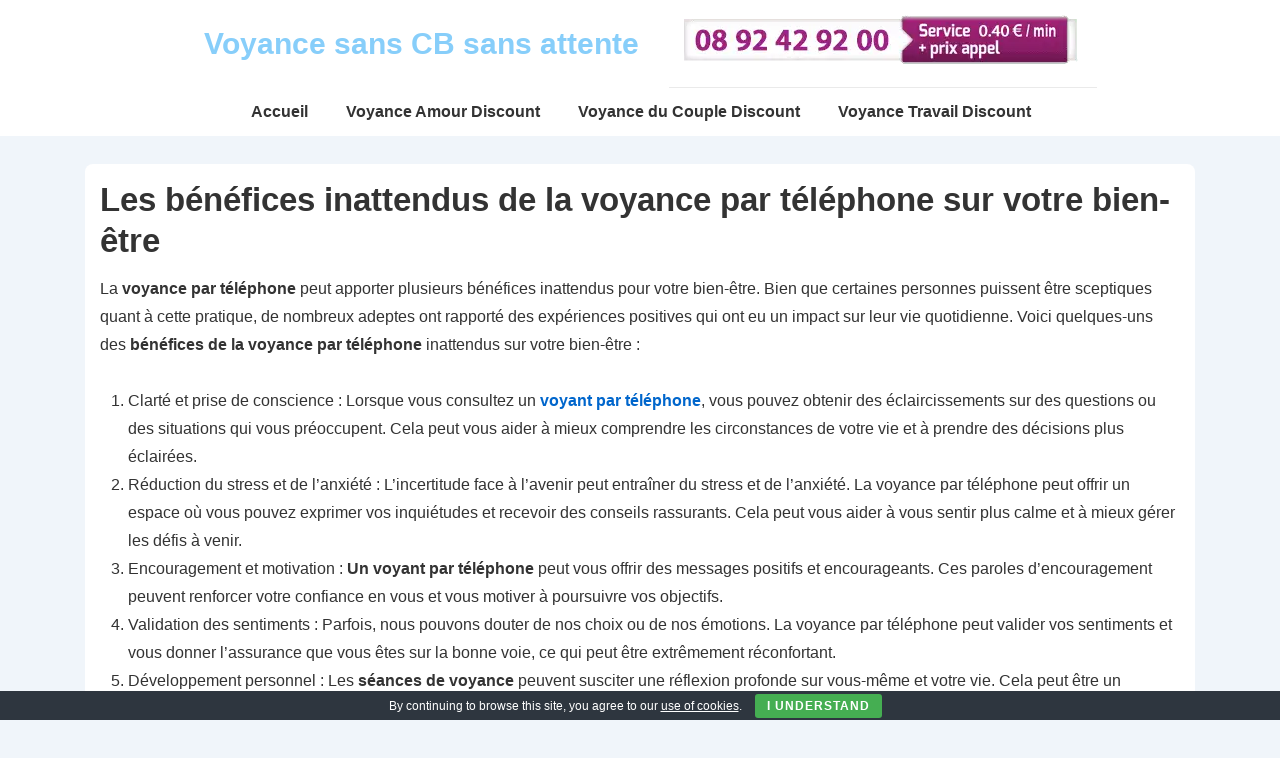

--- FILE ---
content_type: text/html; charset=UTF-8
request_url: https://www.discount.voyancesanscb.org/les-benefices-inattendus-de-la-voyance-par-telephone-sur-votre-bien-etre/
body_size: 36367
content:
<!doctype html>
<html class="no-js" dir="ltr" lang="fr-FR" prefix="og: https://ogp.me/ns#" > <!--<![endif]-->

	<head>
		<meta charset="UTF-8"/>
		<meta name="viewport" content="width=device-width, initial-scale=1.0">
		<link rel="profile" href="https://gmpg.org/xfn/11"/>
		<link rel="pingback" href="https://www.discount.voyancesanscb.org/xmlrpc.php"/>	
		<script data-cfasync="false" data-no-defer="1" data-no-minify="1" data-no-optimize="1">var ewww_webp_supported=!1;function check_webp_feature(A,e){var w;e=void 0!==e?e:function(){},ewww_webp_supported?e(ewww_webp_supported):((w=new Image).onload=function(){ewww_webp_supported=0<w.width&&0<w.height,e&&e(ewww_webp_supported)},w.onerror=function(){e&&e(!1)},w.src="data:image/webp;base64,"+{alpha:"UklGRkoAAABXRUJQVlA4WAoAAAAQAAAAAAAAAAAAQUxQSAwAAAARBxAR/Q9ERP8DAABWUDggGAAAABQBAJ0BKgEAAQAAAP4AAA3AAP7mtQAAAA=="}[A])}check_webp_feature("alpha");</script><script data-cfasync="false" data-no-defer="1" data-no-minify="1" data-no-optimize="1">var Arrive=function(c,w){"use strict";if(c.MutationObserver&&"undefined"!=typeof HTMLElement){var r,a=0,u=(r=HTMLElement.prototype.matches||HTMLElement.prototype.webkitMatchesSelector||HTMLElement.prototype.mozMatchesSelector||HTMLElement.prototype.msMatchesSelector,{matchesSelector:function(e,t){return e instanceof HTMLElement&&r.call(e,t)},addMethod:function(e,t,r){var a=e[t];e[t]=function(){return r.length==arguments.length?r.apply(this,arguments):"function"==typeof a?a.apply(this,arguments):void 0}},callCallbacks:function(e,t){t&&t.options.onceOnly&&1==t.firedElems.length&&(e=[e[0]]);for(var r,a=0;r=e[a];a++)r&&r.callback&&r.callback.call(r.elem,r.elem);t&&t.options.onceOnly&&1==t.firedElems.length&&t.me.unbindEventWithSelectorAndCallback.call(t.target,t.selector,t.callback)},checkChildNodesRecursively:function(e,t,r,a){for(var i,n=0;i=e[n];n++)r(i,t,a)&&a.push({callback:t.callback,elem:i}),0<i.childNodes.length&&u.checkChildNodesRecursively(i.childNodes,t,r,a)},mergeArrays:function(e,t){var r,a={};for(r in e)e.hasOwnProperty(r)&&(a[r]=e[r]);for(r in t)t.hasOwnProperty(r)&&(a[r]=t[r]);return a},toElementsArray:function(e){return e=void 0!==e&&("number"!=typeof e.length||e===c)?[e]:e}}),e=(l.prototype.addEvent=function(e,t,r,a){a={target:e,selector:t,options:r,callback:a,firedElems:[]};return this._beforeAdding&&this._beforeAdding(a),this._eventsBucket.push(a),a},l.prototype.removeEvent=function(e){for(var t,r=this._eventsBucket.length-1;t=this._eventsBucket[r];r--)e(t)&&(this._beforeRemoving&&this._beforeRemoving(t),(t=this._eventsBucket.splice(r,1))&&t.length&&(t[0].callback=null))},l.prototype.beforeAdding=function(e){this._beforeAdding=e},l.prototype.beforeRemoving=function(e){this._beforeRemoving=e},l),t=function(i,n){var o=new e,l=this,s={fireOnAttributesModification:!1};return o.beforeAdding(function(t){var e=t.target;e!==c.document&&e!==c||(e=document.getElementsByTagName("html")[0]);var r=new MutationObserver(function(e){n.call(this,e,t)}),a=i(t.options);r.observe(e,a),t.observer=r,t.me=l}),o.beforeRemoving(function(e){e.observer.disconnect()}),this.bindEvent=function(e,t,r){t=u.mergeArrays(s,t);for(var a=u.toElementsArray(this),i=0;i<a.length;i++)o.addEvent(a[i],e,t,r)},this.unbindEvent=function(){var r=u.toElementsArray(this);o.removeEvent(function(e){for(var t=0;t<r.length;t++)if(this===w||e.target===r[t])return!0;return!1})},this.unbindEventWithSelectorOrCallback=function(r){var a=u.toElementsArray(this),i=r,e="function"==typeof r?function(e){for(var t=0;t<a.length;t++)if((this===w||e.target===a[t])&&e.callback===i)return!0;return!1}:function(e){for(var t=0;t<a.length;t++)if((this===w||e.target===a[t])&&e.selector===r)return!0;return!1};o.removeEvent(e)},this.unbindEventWithSelectorAndCallback=function(r,a){var i=u.toElementsArray(this);o.removeEvent(function(e){for(var t=0;t<i.length;t++)if((this===w||e.target===i[t])&&e.selector===r&&e.callback===a)return!0;return!1})},this},i=new function(){var s={fireOnAttributesModification:!1,onceOnly:!1,existing:!1};function n(e,t,r){return!(!u.matchesSelector(e,t.selector)||(e._id===w&&(e._id=a++),-1!=t.firedElems.indexOf(e._id)))&&(t.firedElems.push(e._id),!0)}var c=(i=new t(function(e){var t={attributes:!1,childList:!0,subtree:!0};return e.fireOnAttributesModification&&(t.attributes=!0),t},function(e,i){e.forEach(function(e){var t=e.addedNodes,r=e.target,a=[];null!==t&&0<t.length?u.checkChildNodesRecursively(t,i,n,a):"attributes"===e.type&&n(r,i)&&a.push({callback:i.callback,elem:r}),u.callCallbacks(a,i)})})).bindEvent;return i.bindEvent=function(e,t,r){t=void 0===r?(r=t,s):u.mergeArrays(s,t);var a=u.toElementsArray(this);if(t.existing){for(var i=[],n=0;n<a.length;n++)for(var o=a[n].querySelectorAll(e),l=0;l<o.length;l++)i.push({callback:r,elem:o[l]});if(t.onceOnly&&i.length)return r.call(i[0].elem,i[0].elem);setTimeout(u.callCallbacks,1,i)}c.call(this,e,t,r)},i},o=new function(){var a={};function i(e,t){return u.matchesSelector(e,t.selector)}var n=(o=new t(function(){return{childList:!0,subtree:!0}},function(e,r){e.forEach(function(e){var t=e.removedNodes,e=[];null!==t&&0<t.length&&u.checkChildNodesRecursively(t,r,i,e),u.callCallbacks(e,r)})})).bindEvent;return o.bindEvent=function(e,t,r){t=void 0===r?(r=t,a):u.mergeArrays(a,t),n.call(this,e,t,r)},o};d(HTMLElement.prototype),d(NodeList.prototype),d(HTMLCollection.prototype),d(HTMLDocument.prototype),d(Window.prototype);var n={};return s(i,n,"unbindAllArrive"),s(o,n,"unbindAllLeave"),n}function l(){this._eventsBucket=[],this._beforeAdding=null,this._beforeRemoving=null}function s(e,t,r){u.addMethod(t,r,e.unbindEvent),u.addMethod(t,r,e.unbindEventWithSelectorOrCallback),u.addMethod(t,r,e.unbindEventWithSelectorAndCallback)}function d(e){e.arrive=i.bindEvent,s(i,e,"unbindArrive"),e.leave=o.bindEvent,s(o,e,"unbindLeave")}}(window,void 0),ewww_webp_supported=!1;function check_webp_feature(e,t){var r;ewww_webp_supported?t(ewww_webp_supported):((r=new Image).onload=function(){ewww_webp_supported=0<r.width&&0<r.height,t(ewww_webp_supported)},r.onerror=function(){t(!1)},r.src="data:image/webp;base64,"+{alpha:"UklGRkoAAABXRUJQVlA4WAoAAAAQAAAAAAAAAAAAQUxQSAwAAAARBxAR/Q9ERP8DAABWUDggGAAAABQBAJ0BKgEAAQAAAP4AAA3AAP7mtQAAAA==",animation:"UklGRlIAAABXRUJQVlA4WAoAAAASAAAAAAAAAAAAQU5JTQYAAAD/////AABBTk1GJgAAAAAAAAAAAAAAAAAAAGQAAABWUDhMDQAAAC8AAAAQBxAREYiI/gcA"}[e])}function ewwwLoadImages(e){if(e){for(var t=document.querySelectorAll(".batch-image img, .image-wrapper a, .ngg-pro-masonry-item a, .ngg-galleria-offscreen-seo-wrapper a"),r=0,a=t.length;r<a;r++)ewwwAttr(t[r],"data-src",t[r].getAttribute("data-webp")),ewwwAttr(t[r],"data-thumbnail",t[r].getAttribute("data-webp-thumbnail"));for(var i=document.querySelectorAll("div.woocommerce-product-gallery__image"),r=0,a=i.length;r<a;r++)ewwwAttr(i[r],"data-thumb",i[r].getAttribute("data-webp-thumb"))}for(var n=document.querySelectorAll("video"),r=0,a=n.length;r<a;r++)ewwwAttr(n[r],"poster",e?n[r].getAttribute("data-poster-webp"):n[r].getAttribute("data-poster-image"));for(var o,l=document.querySelectorAll("img.ewww_webp_lazy_load"),r=0,a=l.length;r<a;r++)e&&(ewwwAttr(l[r],"data-lazy-srcset",l[r].getAttribute("data-lazy-srcset-webp")),ewwwAttr(l[r],"data-srcset",l[r].getAttribute("data-srcset-webp")),ewwwAttr(l[r],"data-lazy-src",l[r].getAttribute("data-lazy-src-webp")),ewwwAttr(l[r],"data-src",l[r].getAttribute("data-src-webp")),ewwwAttr(l[r],"data-orig-file",l[r].getAttribute("data-webp-orig-file")),ewwwAttr(l[r],"data-medium-file",l[r].getAttribute("data-webp-medium-file")),ewwwAttr(l[r],"data-large-file",l[r].getAttribute("data-webp-large-file")),null!=(o=l[r].getAttribute("srcset"))&&!1!==o&&o.includes("R0lGOD")&&ewwwAttr(l[r],"src",l[r].getAttribute("data-lazy-src-webp"))),l[r].className=l[r].className.replace(/\bewww_webp_lazy_load\b/,"");for(var s=document.querySelectorAll(".ewww_webp"),r=0,a=s.length;r<a;r++)e?(ewwwAttr(s[r],"srcset",s[r].getAttribute("data-srcset-webp")),ewwwAttr(s[r],"src",s[r].getAttribute("data-src-webp")),ewwwAttr(s[r],"data-orig-file",s[r].getAttribute("data-webp-orig-file")),ewwwAttr(s[r],"data-medium-file",s[r].getAttribute("data-webp-medium-file")),ewwwAttr(s[r],"data-large-file",s[r].getAttribute("data-webp-large-file")),ewwwAttr(s[r],"data-large_image",s[r].getAttribute("data-webp-large_image")),ewwwAttr(s[r],"data-src",s[r].getAttribute("data-webp-src"))):(ewwwAttr(s[r],"srcset",s[r].getAttribute("data-srcset-img")),ewwwAttr(s[r],"src",s[r].getAttribute("data-src-img"))),s[r].className=s[r].className.replace(/\bewww_webp\b/,"ewww_webp_loaded");window.jQuery&&jQuery.fn.isotope&&jQuery.fn.imagesLoaded&&(jQuery(".fusion-posts-container-infinite").imagesLoaded(function(){jQuery(".fusion-posts-container-infinite").hasClass("isotope")&&jQuery(".fusion-posts-container-infinite").isotope()}),jQuery(".fusion-portfolio:not(.fusion-recent-works) .fusion-portfolio-wrapper").imagesLoaded(function(){jQuery(".fusion-portfolio:not(.fusion-recent-works) .fusion-portfolio-wrapper").isotope()}))}function ewwwWebPInit(e){ewwwLoadImages(e),ewwwNggLoadGalleries(e),document.arrive(".ewww_webp",function(){ewwwLoadImages(e)}),document.arrive(".ewww_webp_lazy_load",function(){ewwwLoadImages(e)}),document.arrive("videos",function(){ewwwLoadImages(e)}),"loading"==document.readyState?document.addEventListener("DOMContentLoaded",ewwwJSONParserInit):("undefined"!=typeof galleries&&ewwwNggParseGalleries(e),ewwwWooParseVariations(e))}function ewwwAttr(e,t,r){null!=r&&!1!==r&&e.setAttribute(t,r)}function ewwwJSONParserInit(){"undefined"!=typeof galleries&&check_webp_feature("alpha",ewwwNggParseGalleries),check_webp_feature("alpha",ewwwWooParseVariations)}function ewwwWooParseVariations(e){if(e)for(var t=document.querySelectorAll("form.variations_form"),r=0,a=t.length;r<a;r++){var i=t[r].getAttribute("data-product_variations"),n=!1;try{for(var o in i=JSON.parse(i))void 0!==i[o]&&void 0!==i[o].image&&(void 0!==i[o].image.src_webp&&(i[o].image.src=i[o].image.src_webp,n=!0),void 0!==i[o].image.srcset_webp&&(i[o].image.srcset=i[o].image.srcset_webp,n=!0),void 0!==i[o].image.full_src_webp&&(i[o].image.full_src=i[o].image.full_src_webp,n=!0),void 0!==i[o].image.gallery_thumbnail_src_webp&&(i[o].image.gallery_thumbnail_src=i[o].image.gallery_thumbnail_src_webp,n=!0),void 0!==i[o].image.thumb_src_webp&&(i[o].image.thumb_src=i[o].image.thumb_src_webp,n=!0));n&&ewwwAttr(t[r],"data-product_variations",JSON.stringify(i))}catch(e){}}}function ewwwNggParseGalleries(e){if(e)for(var t in galleries){var r=galleries[t];galleries[t].images_list=ewwwNggParseImageList(r.images_list)}}function ewwwNggLoadGalleries(e){e&&document.addEventListener("ngg.galleria.themeadded",function(e,t){window.ngg_galleria._create_backup=window.ngg_galleria.create,window.ngg_galleria.create=function(e,t){var r=$(e).data("id");return galleries["gallery_"+r].images_list=ewwwNggParseImageList(galleries["gallery_"+r].images_list),window.ngg_galleria._create_backup(e,t)}})}function ewwwNggParseImageList(e){for(var t in e){var r=e[t];if(void 0!==r["image-webp"]&&(e[t].image=r["image-webp"],delete e[t]["image-webp"]),void 0!==r["thumb-webp"]&&(e[t].thumb=r["thumb-webp"],delete e[t]["thumb-webp"]),void 0!==r.full_image_webp&&(e[t].full_image=r.full_image_webp,delete e[t].full_image_webp),void 0!==r.srcsets)for(var a in r.srcsets)nggSrcset=r.srcsets[a],void 0!==r.srcsets[a+"-webp"]&&(e[t].srcsets[a]=r.srcsets[a+"-webp"],delete e[t].srcsets[a+"-webp"]);if(void 0!==r.full_srcsets)for(var i in r.full_srcsets)nggFSrcset=r.full_srcsets[i],void 0!==r.full_srcsets[i+"-webp"]&&(e[t].full_srcsets[i]=r.full_srcsets[i+"-webp"],delete e[t].full_srcsets[i+"-webp"])}return e}check_webp_feature("alpha",ewwwWebPInit);</script><title>Les bénéfices inattendus de la voyance par téléphone sur votre bien-être | Voyance sans CB sans attente</title>

		<!-- All in One SEO 4.9.3 - aioseo.com -->
	<meta name="robots" content="max-snippet:-1, max-image-preview:large, max-video-preview:-1" />
	<meta name="author" content="samuel"/>
	<meta name="google-site-verification" content="lbr8UB63ADX4QnFjjh7inl5_enS50SUYkJcfJjNBZR0" />
	<link rel="canonical" href="https://www.discount.voyancesanscb.org/les-benefices-inattendus-de-la-voyance-par-telephone-sur-votre-bien-etre/" />
	<meta name="generator" content="All in One SEO (AIOSEO) 4.9.3" />
		<meta property="og:locale" content="fr_FR" />
		<meta property="og:site_name" content="Voyance sans CB sans attente |" />
		<meta property="og:type" content="article" />
		<meta property="og:title" content="Les bénéfices inattendus de la voyance par téléphone sur votre bien-être | Voyance sans CB sans attente" />
		<meta property="og:url" content="https://www.discount.voyancesanscb.org/les-benefices-inattendus-de-la-voyance-par-telephone-sur-votre-bien-etre/" />
		<meta property="article:published_time" content="2023-07-26T06:57:40+00:00" />
		<meta property="article:modified_time" content="2023-07-26T07:48:35+00:00" />
		<meta name="twitter:card" content="summary" />
		<meta name="twitter:title" content="Les bénéfices inattendus de la voyance par téléphone sur votre bien-être | Voyance sans CB sans attente" />
		<script type="application/ld+json" class="aioseo-schema">
			{"@context":"https:\/\/schema.org","@graph":[{"@type":"Article","@id":"https:\/\/www.discount.voyancesanscb.org\/les-benefices-inattendus-de-la-voyance-par-telephone-sur-votre-bien-etre\/#article","name":"Les b\u00e9n\u00e9fices inattendus de la voyance par t\u00e9l\u00e9phone sur votre bien-\u00eatre | Voyance sans CB sans attente","headline":"Les b\u00e9n\u00e9fices inattendus de la voyance par t\u00e9l\u00e9phone sur votre bien-\u00eatre","author":{"@id":"https:\/\/www.discount.voyancesanscb.org\/author\/samuel\/#author"},"publisher":{"@id":"https:\/\/www.discount.voyancesanscb.org\/#organization"},"image":{"@type":"ImageObject","url":"https:\/\/www.discount.voyancesanscb.org\/wp-content\/uploads\/2021\/07\/9200.png","@id":"https:\/\/www.discount.voyancesanscb.org\/les-benefices-inattendus-de-la-voyance-par-telephone-sur-votre-bien-etre\/#articleImage","width":400,"height":52,"caption":"voyance discount sans cb"},"datePublished":"2023-07-26T08:57:40+02:00","dateModified":"2023-07-26T09:48:35+02:00","inLanguage":"fr-FR","mainEntityOfPage":{"@id":"https:\/\/www.discount.voyancesanscb.org\/les-benefices-inattendus-de-la-voyance-par-telephone-sur-votre-bien-etre\/#webpage"},"isPartOf":{"@id":"https:\/\/www.discount.voyancesanscb.org\/les-benefices-inattendus-de-la-voyance-par-telephone-sur-votre-bien-etre\/#webpage"},"articleSection":"Consultation de voyance"},{"@type":"BreadcrumbList","@id":"https:\/\/www.discount.voyancesanscb.org\/les-benefices-inattendus-de-la-voyance-par-telephone-sur-votre-bien-etre\/#breadcrumblist","itemListElement":[{"@type":"ListItem","@id":"https:\/\/www.discount.voyancesanscb.org#listItem","position":1,"name":"Home","item":"https:\/\/www.discount.voyancesanscb.org","nextItem":{"@type":"ListItem","@id":"https:\/\/www.discount.voyancesanscb.org\/category\/consultation-de-voyance\/#listItem","name":"Consultation de voyance"}},{"@type":"ListItem","@id":"https:\/\/www.discount.voyancesanscb.org\/category\/consultation-de-voyance\/#listItem","position":2,"name":"Consultation de voyance","item":"https:\/\/www.discount.voyancesanscb.org\/category\/consultation-de-voyance\/","nextItem":{"@type":"ListItem","@id":"https:\/\/www.discount.voyancesanscb.org\/les-benefices-inattendus-de-la-voyance-par-telephone-sur-votre-bien-etre\/#listItem","name":"Les b\u00e9n\u00e9fices inattendus de la voyance par t\u00e9l\u00e9phone sur votre bien-\u00eatre"},"previousItem":{"@type":"ListItem","@id":"https:\/\/www.discount.voyancesanscb.org#listItem","name":"Home"}},{"@type":"ListItem","@id":"https:\/\/www.discount.voyancesanscb.org\/les-benefices-inattendus-de-la-voyance-par-telephone-sur-votre-bien-etre\/#listItem","position":3,"name":"Les b\u00e9n\u00e9fices inattendus de la voyance par t\u00e9l\u00e9phone sur votre bien-\u00eatre","previousItem":{"@type":"ListItem","@id":"https:\/\/www.discount.voyancesanscb.org\/category\/consultation-de-voyance\/#listItem","name":"Consultation de voyance"}}]},{"@type":"Organization","@id":"https:\/\/www.discount.voyancesanscb.org\/#organization","name":"Voyance sans CB sans attente","url":"https:\/\/www.discount.voyancesanscb.org\/"},{"@type":"Person","@id":"https:\/\/www.discount.voyancesanscb.org\/author\/samuel\/#author","url":"https:\/\/www.discount.voyancesanscb.org\/author\/samuel\/","name":"samuel","image":{"@type":"ImageObject","@id":"https:\/\/www.discount.voyancesanscb.org\/les-benefices-inattendus-de-la-voyance-par-telephone-sur-votre-bien-etre\/#authorImage","url":"https:\/\/secure.gravatar.com\/avatar\/5268d2131413610c77b51718cd0396b2e1c770280f2d6c6e7f11a748ec647a38?s=96&d=mm&r=g","width":96,"height":96,"caption":"samuel"}},{"@type":"WebPage","@id":"https:\/\/www.discount.voyancesanscb.org\/les-benefices-inattendus-de-la-voyance-par-telephone-sur-votre-bien-etre\/#webpage","url":"https:\/\/www.discount.voyancesanscb.org\/les-benefices-inattendus-de-la-voyance-par-telephone-sur-votre-bien-etre\/","name":"Les b\u00e9n\u00e9fices inattendus de la voyance par t\u00e9l\u00e9phone sur votre bien-\u00eatre | Voyance sans CB sans attente","inLanguage":"fr-FR","isPartOf":{"@id":"https:\/\/www.discount.voyancesanscb.org\/#website"},"breadcrumb":{"@id":"https:\/\/www.discount.voyancesanscb.org\/les-benefices-inattendus-de-la-voyance-par-telephone-sur-votre-bien-etre\/#breadcrumblist"},"author":{"@id":"https:\/\/www.discount.voyancesanscb.org\/author\/samuel\/#author"},"creator":{"@id":"https:\/\/www.discount.voyancesanscb.org\/author\/samuel\/#author"},"datePublished":"2023-07-26T08:57:40+02:00","dateModified":"2023-07-26T09:48:35+02:00"},{"@type":"WebSite","@id":"https:\/\/www.discount.voyancesanscb.org\/#website","url":"https:\/\/www.discount.voyancesanscb.org\/","name":"Voyance Sans CB \u260e\ufe0f","inLanguage":"fr-FR","publisher":{"@id":"https:\/\/www.discount.voyancesanscb.org\/#organization"}}]}
		</script>
		<!-- All in One SEO -->

<link rel="alternate" type="application/rss+xml" title="Voyance sans CB sans attente &raquo; Flux" href="https://www.discount.voyancesanscb.org/feed/" />
<link rel="alternate" type="application/rss+xml" title="Voyance sans CB sans attente &raquo; Flux des commentaires" href="https://www.discount.voyancesanscb.org/comments/feed/" />
<link rel="alternate" type="application/rss+xml" title="Voyance sans CB sans attente &raquo; Les bénéfices inattendus de la voyance par téléphone sur votre bien-être Flux des commentaires" href="https://www.discount.voyancesanscb.org/les-benefices-inattendus-de-la-voyance-par-telephone-sur-votre-bien-etre/feed/" />
<link rel="alternate" title="oEmbed (JSON)" type="application/json+oembed" href="https://www.discount.voyancesanscb.org/wp-json/oembed/1.0/embed?url=https%3A%2F%2Fwww.discount.voyancesanscb.org%2Fles-benefices-inattendus-de-la-voyance-par-telephone-sur-votre-bien-etre%2F" />
<link rel="alternate" title="oEmbed (XML)" type="text/xml+oembed" href="https://www.discount.voyancesanscb.org/wp-json/oembed/1.0/embed?url=https%3A%2F%2Fwww.discount.voyancesanscb.org%2Fles-benefices-inattendus-de-la-voyance-par-telephone-sur-votre-bien-etre%2F&#038;format=xml" />
<style>@media screen and (max-width: 650px) {body {padding-bottom:60px;}}</style><style id='wp-img-auto-sizes-contain-inline-css'>
img:is([sizes=auto i],[sizes^="auto," i]){contain-intrinsic-size:3000px 1500px}
/*# sourceURL=wp-img-auto-sizes-contain-inline-css */
</style>
<style id='wp-emoji-styles-inline-css'>

	img.wp-smiley, img.emoji {
		display: inline !important;
		border: none !important;
		box-shadow: none !important;
		height: 1em !important;
		width: 1em !important;
		margin: 0 0.07em !important;
		vertical-align: -0.1em !important;
		background: none !important;
		padding: 0 !important;
	}
/*# sourceURL=wp-emoji-styles-inline-css */
</style>
<style id='wp-block-library-inline-css'>
:root{--wp-block-synced-color:#7a00df;--wp-block-synced-color--rgb:122,0,223;--wp-bound-block-color:var(--wp-block-synced-color);--wp-editor-canvas-background:#ddd;--wp-admin-theme-color:#007cba;--wp-admin-theme-color--rgb:0,124,186;--wp-admin-theme-color-darker-10:#006ba1;--wp-admin-theme-color-darker-10--rgb:0,107,160.5;--wp-admin-theme-color-darker-20:#005a87;--wp-admin-theme-color-darker-20--rgb:0,90,135;--wp-admin-border-width-focus:2px}@media (min-resolution:192dpi){:root{--wp-admin-border-width-focus:1.5px}}.wp-element-button{cursor:pointer}:root .has-very-light-gray-background-color{background-color:#eee}:root .has-very-dark-gray-background-color{background-color:#313131}:root .has-very-light-gray-color{color:#eee}:root .has-very-dark-gray-color{color:#313131}:root .has-vivid-green-cyan-to-vivid-cyan-blue-gradient-background{background:linear-gradient(135deg,#00d084,#0693e3)}:root .has-purple-crush-gradient-background{background:linear-gradient(135deg,#34e2e4,#4721fb 50%,#ab1dfe)}:root .has-hazy-dawn-gradient-background{background:linear-gradient(135deg,#faaca8,#dad0ec)}:root .has-subdued-olive-gradient-background{background:linear-gradient(135deg,#fafae1,#67a671)}:root .has-atomic-cream-gradient-background{background:linear-gradient(135deg,#fdd79a,#004a59)}:root .has-nightshade-gradient-background{background:linear-gradient(135deg,#330968,#31cdcf)}:root .has-midnight-gradient-background{background:linear-gradient(135deg,#020381,#2874fc)}:root{--wp--preset--font-size--normal:16px;--wp--preset--font-size--huge:42px}.has-regular-font-size{font-size:1em}.has-larger-font-size{font-size:2.625em}.has-normal-font-size{font-size:var(--wp--preset--font-size--normal)}.has-huge-font-size{font-size:var(--wp--preset--font-size--huge)}.has-text-align-center{text-align:center}.has-text-align-left{text-align:left}.has-text-align-right{text-align:right}.has-fit-text{white-space:nowrap!important}#end-resizable-editor-section{display:none}.aligncenter{clear:both}.items-justified-left{justify-content:flex-start}.items-justified-center{justify-content:center}.items-justified-right{justify-content:flex-end}.items-justified-space-between{justify-content:space-between}.screen-reader-text{border:0;clip-path:inset(50%);height:1px;margin:-1px;overflow:hidden;padding:0;position:absolute;width:1px;word-wrap:normal!important}.screen-reader-text:focus{background-color:#ddd;clip-path:none;color:#444;display:block;font-size:1em;height:auto;left:5px;line-height:normal;padding:15px 23px 14px;text-decoration:none;top:5px;width:auto;z-index:100000}html :where(.has-border-color){border-style:solid}html :where([style*=border-top-color]){border-top-style:solid}html :where([style*=border-right-color]){border-right-style:solid}html :where([style*=border-bottom-color]){border-bottom-style:solid}html :where([style*=border-left-color]){border-left-style:solid}html :where([style*=border-width]){border-style:solid}html :where([style*=border-top-width]){border-top-style:solid}html :where([style*=border-right-width]){border-right-style:solid}html :where([style*=border-bottom-width]){border-bottom-style:solid}html :where([style*=border-left-width]){border-left-style:solid}html :where(img[class*=wp-image-]){height:auto;max-width:100%}:where(figure){margin:0 0 1em}html :where(.is-position-sticky){--wp-admin--admin-bar--position-offset:var(--wp-admin--admin-bar--height,0px)}@media screen and (max-width:600px){html :where(.is-position-sticky){--wp-admin--admin-bar--position-offset:0px}}

/*# sourceURL=wp-block-library-inline-css */
</style><style id='global-styles-inline-css'>
:root{--wp--preset--aspect-ratio--square: 1;--wp--preset--aspect-ratio--4-3: 4/3;--wp--preset--aspect-ratio--3-4: 3/4;--wp--preset--aspect-ratio--3-2: 3/2;--wp--preset--aspect-ratio--2-3: 2/3;--wp--preset--aspect-ratio--16-9: 16/9;--wp--preset--aspect-ratio--9-16: 9/16;--wp--preset--color--black: #000000;--wp--preset--color--cyan-bluish-gray: #abb8c3;--wp--preset--color--white: #ffffff;--wp--preset--color--pale-pink: #f78da7;--wp--preset--color--vivid-red: #cf2e2e;--wp--preset--color--luminous-vivid-orange: #ff6900;--wp--preset--color--luminous-vivid-amber: #fcb900;--wp--preset--color--light-green-cyan: #7bdcb5;--wp--preset--color--vivid-green-cyan: #00d084;--wp--preset--color--pale-cyan-blue: #8ed1fc;--wp--preset--color--vivid-cyan-blue: #0693e3;--wp--preset--color--vivid-purple: #9b51e0;--wp--preset--color--responsive-global-palette-0: var(--responsive-global-palette0);--wp--preset--color--responsive-global-palette-1: var(--responsive-global-palette1);--wp--preset--color--responsive-global-palette-2: var(--responsive-global-palette2);--wp--preset--color--responsive-global-palette-3: var(--responsive-global-palette3);--wp--preset--color--responsive-global-palette-4: var(--responsive-global-palette4);--wp--preset--color--responsive-global-palette-5: var(--responsive-global-palette5);--wp--preset--color--responsive-global-palette-6: var(--responsive-global-palette6);--wp--preset--color--responsive-global-palette-7: var(--responsive-global-palette7);--wp--preset--gradient--vivid-cyan-blue-to-vivid-purple: linear-gradient(135deg,rgb(6,147,227) 0%,rgb(155,81,224) 100%);--wp--preset--gradient--light-green-cyan-to-vivid-green-cyan: linear-gradient(135deg,rgb(122,220,180) 0%,rgb(0,208,130) 100%);--wp--preset--gradient--luminous-vivid-amber-to-luminous-vivid-orange: linear-gradient(135deg,rgb(252,185,0) 0%,rgb(255,105,0) 100%);--wp--preset--gradient--luminous-vivid-orange-to-vivid-red: linear-gradient(135deg,rgb(255,105,0) 0%,rgb(207,46,46) 100%);--wp--preset--gradient--very-light-gray-to-cyan-bluish-gray: linear-gradient(135deg,rgb(238,238,238) 0%,rgb(169,184,195) 100%);--wp--preset--gradient--cool-to-warm-spectrum: linear-gradient(135deg,rgb(74,234,220) 0%,rgb(151,120,209) 20%,rgb(207,42,186) 40%,rgb(238,44,130) 60%,rgb(251,105,98) 80%,rgb(254,248,76) 100%);--wp--preset--gradient--blush-light-purple: linear-gradient(135deg,rgb(255,206,236) 0%,rgb(152,150,240) 100%);--wp--preset--gradient--blush-bordeaux: linear-gradient(135deg,rgb(254,205,165) 0%,rgb(254,45,45) 50%,rgb(107,0,62) 100%);--wp--preset--gradient--luminous-dusk: linear-gradient(135deg,rgb(255,203,112) 0%,rgb(199,81,192) 50%,rgb(65,88,208) 100%);--wp--preset--gradient--pale-ocean: linear-gradient(135deg,rgb(255,245,203) 0%,rgb(182,227,212) 50%,rgb(51,167,181) 100%);--wp--preset--gradient--electric-grass: linear-gradient(135deg,rgb(202,248,128) 0%,rgb(113,206,126) 100%);--wp--preset--gradient--midnight: linear-gradient(135deg,rgb(2,3,129) 0%,rgb(40,116,252) 100%);--wp--preset--font-size--small: 13px;--wp--preset--font-size--medium: 20px;--wp--preset--font-size--large: 36px;--wp--preset--font-size--x-large: 42px;--wp--preset--font-size--normal: 16px;--wp--preset--font-size--larger: 33px;--wp--preset--spacing--20: 0.44rem;--wp--preset--spacing--30: 0.67rem;--wp--preset--spacing--40: 1rem;--wp--preset--spacing--50: 1.5rem;--wp--preset--spacing--60: 2.25rem;--wp--preset--spacing--70: 3.38rem;--wp--preset--spacing--80: 5.06rem;--wp--preset--shadow--natural: 6px 6px 9px rgba(0, 0, 0, 0.2);--wp--preset--shadow--deep: 12px 12px 50px rgba(0, 0, 0, 0.4);--wp--preset--shadow--sharp: 6px 6px 0px rgba(0, 0, 0, 0.2);--wp--preset--shadow--outlined: 6px 6px 0px -3px rgb(255, 255, 255), 6px 6px rgb(0, 0, 0);--wp--preset--shadow--crisp: 6px 6px 0px rgb(0, 0, 0);}:root { --wp--style--global--content-size: 840px;--wp--style--global--wide-size: 1200px; }:where(body) { margin: 0; }.wp-site-blocks > .alignleft { float: left; margin-right: 2em; }.wp-site-blocks > .alignright { float: right; margin-left: 2em; }.wp-site-blocks > .aligncenter { justify-content: center; margin-left: auto; margin-right: auto; }:where(.is-layout-flex){gap: 0.5em;}:where(.is-layout-grid){gap: 0.5em;}.is-layout-flow > .alignleft{float: left;margin-inline-start: 0;margin-inline-end: 2em;}.is-layout-flow > .alignright{float: right;margin-inline-start: 2em;margin-inline-end: 0;}.is-layout-flow > .aligncenter{margin-left: auto !important;margin-right: auto !important;}.is-layout-constrained > .alignleft{float: left;margin-inline-start: 0;margin-inline-end: 2em;}.is-layout-constrained > .alignright{float: right;margin-inline-start: 2em;margin-inline-end: 0;}.is-layout-constrained > .aligncenter{margin-left: auto !important;margin-right: auto !important;}.is-layout-constrained > :where(:not(.alignleft):not(.alignright):not(.alignfull)){max-width: var(--wp--style--global--content-size);margin-left: auto !important;margin-right: auto !important;}.is-layout-constrained > .alignwide{max-width: var(--wp--style--global--wide-size);}body .is-layout-flex{display: flex;}.is-layout-flex{flex-wrap: wrap;align-items: center;}.is-layout-flex > :is(*, div){margin: 0;}body .is-layout-grid{display: grid;}.is-layout-grid > :is(*, div){margin: 0;}body{padding-top: 0px;padding-right: 0px;padding-bottom: 0px;padding-left: 0px;}a:where(:not(.wp-element-button)){text-decoration: underline;}:root :where(.wp-element-button, .wp-block-button__link){background-color: #32373c;border-width: 0;color: #fff;font-family: inherit;font-size: inherit;font-style: inherit;font-weight: inherit;letter-spacing: inherit;line-height: inherit;padding-top: calc(0.667em + 2px);padding-right: calc(1.333em + 2px);padding-bottom: calc(0.667em + 2px);padding-left: calc(1.333em + 2px);text-decoration: none;text-transform: inherit;}.has-black-color{color: var(--wp--preset--color--black) !important;}.has-cyan-bluish-gray-color{color: var(--wp--preset--color--cyan-bluish-gray) !important;}.has-white-color{color: var(--wp--preset--color--white) !important;}.has-pale-pink-color{color: var(--wp--preset--color--pale-pink) !important;}.has-vivid-red-color{color: var(--wp--preset--color--vivid-red) !important;}.has-luminous-vivid-orange-color{color: var(--wp--preset--color--luminous-vivid-orange) !important;}.has-luminous-vivid-amber-color{color: var(--wp--preset--color--luminous-vivid-amber) !important;}.has-light-green-cyan-color{color: var(--wp--preset--color--light-green-cyan) !important;}.has-vivid-green-cyan-color{color: var(--wp--preset--color--vivid-green-cyan) !important;}.has-pale-cyan-blue-color{color: var(--wp--preset--color--pale-cyan-blue) !important;}.has-vivid-cyan-blue-color{color: var(--wp--preset--color--vivid-cyan-blue) !important;}.has-vivid-purple-color{color: var(--wp--preset--color--vivid-purple) !important;}.has-responsive-global-palette-0-color{color: var(--wp--preset--color--responsive-global-palette-0) !important;}.has-responsive-global-palette-1-color{color: var(--wp--preset--color--responsive-global-palette-1) !important;}.has-responsive-global-palette-2-color{color: var(--wp--preset--color--responsive-global-palette-2) !important;}.has-responsive-global-palette-3-color{color: var(--wp--preset--color--responsive-global-palette-3) !important;}.has-responsive-global-palette-4-color{color: var(--wp--preset--color--responsive-global-palette-4) !important;}.has-responsive-global-palette-5-color{color: var(--wp--preset--color--responsive-global-palette-5) !important;}.has-responsive-global-palette-6-color{color: var(--wp--preset--color--responsive-global-palette-6) !important;}.has-responsive-global-palette-7-color{color: var(--wp--preset--color--responsive-global-palette-7) !important;}.has-black-background-color{background-color: var(--wp--preset--color--black) !important;}.has-cyan-bluish-gray-background-color{background-color: var(--wp--preset--color--cyan-bluish-gray) !important;}.has-white-background-color{background-color: var(--wp--preset--color--white) !important;}.has-pale-pink-background-color{background-color: var(--wp--preset--color--pale-pink) !important;}.has-vivid-red-background-color{background-color: var(--wp--preset--color--vivid-red) !important;}.has-luminous-vivid-orange-background-color{background-color: var(--wp--preset--color--luminous-vivid-orange) !important;}.has-luminous-vivid-amber-background-color{background-color: var(--wp--preset--color--luminous-vivid-amber) !important;}.has-light-green-cyan-background-color{background-color: var(--wp--preset--color--light-green-cyan) !important;}.has-vivid-green-cyan-background-color{background-color: var(--wp--preset--color--vivid-green-cyan) !important;}.has-pale-cyan-blue-background-color{background-color: var(--wp--preset--color--pale-cyan-blue) !important;}.has-vivid-cyan-blue-background-color{background-color: var(--wp--preset--color--vivid-cyan-blue) !important;}.has-vivid-purple-background-color{background-color: var(--wp--preset--color--vivid-purple) !important;}.has-responsive-global-palette-0-background-color{background-color: var(--wp--preset--color--responsive-global-palette-0) !important;}.has-responsive-global-palette-1-background-color{background-color: var(--wp--preset--color--responsive-global-palette-1) !important;}.has-responsive-global-palette-2-background-color{background-color: var(--wp--preset--color--responsive-global-palette-2) !important;}.has-responsive-global-palette-3-background-color{background-color: var(--wp--preset--color--responsive-global-palette-3) !important;}.has-responsive-global-palette-4-background-color{background-color: var(--wp--preset--color--responsive-global-palette-4) !important;}.has-responsive-global-palette-5-background-color{background-color: var(--wp--preset--color--responsive-global-palette-5) !important;}.has-responsive-global-palette-6-background-color{background-color: var(--wp--preset--color--responsive-global-palette-6) !important;}.has-responsive-global-palette-7-background-color{background-color: var(--wp--preset--color--responsive-global-palette-7) !important;}.has-black-border-color{border-color: var(--wp--preset--color--black) !important;}.has-cyan-bluish-gray-border-color{border-color: var(--wp--preset--color--cyan-bluish-gray) !important;}.has-white-border-color{border-color: var(--wp--preset--color--white) !important;}.has-pale-pink-border-color{border-color: var(--wp--preset--color--pale-pink) !important;}.has-vivid-red-border-color{border-color: var(--wp--preset--color--vivid-red) !important;}.has-luminous-vivid-orange-border-color{border-color: var(--wp--preset--color--luminous-vivid-orange) !important;}.has-luminous-vivid-amber-border-color{border-color: var(--wp--preset--color--luminous-vivid-amber) !important;}.has-light-green-cyan-border-color{border-color: var(--wp--preset--color--light-green-cyan) !important;}.has-vivid-green-cyan-border-color{border-color: var(--wp--preset--color--vivid-green-cyan) !important;}.has-pale-cyan-blue-border-color{border-color: var(--wp--preset--color--pale-cyan-blue) !important;}.has-vivid-cyan-blue-border-color{border-color: var(--wp--preset--color--vivid-cyan-blue) !important;}.has-vivid-purple-border-color{border-color: var(--wp--preset--color--vivid-purple) !important;}.has-responsive-global-palette-0-border-color{border-color: var(--wp--preset--color--responsive-global-palette-0) !important;}.has-responsive-global-palette-1-border-color{border-color: var(--wp--preset--color--responsive-global-palette-1) !important;}.has-responsive-global-palette-2-border-color{border-color: var(--wp--preset--color--responsive-global-palette-2) !important;}.has-responsive-global-palette-3-border-color{border-color: var(--wp--preset--color--responsive-global-palette-3) !important;}.has-responsive-global-palette-4-border-color{border-color: var(--wp--preset--color--responsive-global-palette-4) !important;}.has-responsive-global-palette-5-border-color{border-color: var(--wp--preset--color--responsive-global-palette-5) !important;}.has-responsive-global-palette-6-border-color{border-color: var(--wp--preset--color--responsive-global-palette-6) !important;}.has-responsive-global-palette-7-border-color{border-color: var(--wp--preset--color--responsive-global-palette-7) !important;}.has-vivid-cyan-blue-to-vivid-purple-gradient-background{background: var(--wp--preset--gradient--vivid-cyan-blue-to-vivid-purple) !important;}.has-light-green-cyan-to-vivid-green-cyan-gradient-background{background: var(--wp--preset--gradient--light-green-cyan-to-vivid-green-cyan) !important;}.has-luminous-vivid-amber-to-luminous-vivid-orange-gradient-background{background: var(--wp--preset--gradient--luminous-vivid-amber-to-luminous-vivid-orange) !important;}.has-luminous-vivid-orange-to-vivid-red-gradient-background{background: var(--wp--preset--gradient--luminous-vivid-orange-to-vivid-red) !important;}.has-very-light-gray-to-cyan-bluish-gray-gradient-background{background: var(--wp--preset--gradient--very-light-gray-to-cyan-bluish-gray) !important;}.has-cool-to-warm-spectrum-gradient-background{background: var(--wp--preset--gradient--cool-to-warm-spectrum) !important;}.has-blush-light-purple-gradient-background{background: var(--wp--preset--gradient--blush-light-purple) !important;}.has-blush-bordeaux-gradient-background{background: var(--wp--preset--gradient--blush-bordeaux) !important;}.has-luminous-dusk-gradient-background{background: var(--wp--preset--gradient--luminous-dusk) !important;}.has-pale-ocean-gradient-background{background: var(--wp--preset--gradient--pale-ocean) !important;}.has-electric-grass-gradient-background{background: var(--wp--preset--gradient--electric-grass) !important;}.has-midnight-gradient-background{background: var(--wp--preset--gradient--midnight) !important;}.has-small-font-size{font-size: var(--wp--preset--font-size--small) !important;}.has-medium-font-size{font-size: var(--wp--preset--font-size--medium) !important;}.has-large-font-size{font-size: var(--wp--preset--font-size--large) !important;}.has-x-large-font-size{font-size: var(--wp--preset--font-size--x-large) !important;}.has-normal-font-size{font-size: var(--wp--preset--font-size--normal) !important;}.has-larger-font-size{font-size: var(--wp--preset--font-size--larger) !important;}
/*# sourceURL=global-styles-inline-css */
</style>

<link rel='stylesheet' id='cookie-bar-css-css' href='https://www.discount.voyancesanscb.org/wp-content/plugins/cookie-bar/css/cookie-bar.css?ver=478a5b77fbd6af85c3f08543d96b2a35' media='all' />
<link rel='stylesheet' id='wpos-slick-style-css' href='https://www.discount.voyancesanscb.org/wp-content/plugins/post-category-image-with-grid-and-slider/assets/css/slick.css?ver=1.5.3' media='all' />
<link rel='stylesheet' id='pciwgas-publlic-style-css' href='https://www.discount.voyancesanscb.org/wp-content/plugins/post-category-image-with-grid-and-slider/assets/css/pciwgas-public.css?ver=1.5.3' media='all' />
<link rel='stylesheet' id='parent-style-css' href='https://www.discount.voyancesanscb.org/wp-content/themes/responsive/style.css?ver=478a5b77fbd6af85c3f08543d96b2a35' media='all' />
<link rel='stylesheet' id='responsive-style-css' href='https://www.discount.voyancesanscb.org/wp-content/themes/responsive/core/css/style.min.css?ver=6.3.2' media='all' />
<style id='responsive-style-inline-css'>
:root .has-button-color-color { color: var(--responsive-global-palette0); }:root .has-button-color-background-color { background-color: var(--responsive-global-palette0); }:root .has-button-hover-color-color { color: var(--responsive-global-palette7); }:root .has-button-hover-color-background-color { background-color: var(--responsive-global-palette7); }:root .has-button-hover-text-color-color { color: #FFFFFF; }:root .has-button-hover-text-color-background-color { background-color: #FFFFFF; }:root .has-button-text-color-color { color: #FFFFFF; }:root .has-button-text-color-background-color { background-color: #FFFFFF; }:root .has-responsive-container-background-color-color { color: var(--responsive-global-palette2); }:root .has-responsive-container-background-color-background-color { background-color: var(--responsive-global-palette2); }:root .has-responsive-main-container-background-color-color { color: var(--responsive-global-palette4); }:root .has-responsive-main-container-background-color-background-color { background-color: var(--responsive-global-palette4); }:root .has-responsive-global-palette-0-color { color: var(--responsive-global-palette0); }:root .has-responsive-global-palette-0-background-color { background-color: var(--responsive-global-palette0); }:root .has-responsive-global-palette-1-color { color: var(--responsive-global-palette1); }:root .has-responsive-global-palette-1-background-color { background-color: var(--responsive-global-palette1); }:root .has-responsive-global-palette-2-color { color: var(--responsive-global-palette2); }:root .has-responsive-global-palette-2-background-color { background-color: var(--responsive-global-palette2); }:root .has-responsive-global-palette-3-color { color: var(--responsive-global-palette3); }:root .has-responsive-global-palette-3-background-color { background-color: var(--responsive-global-palette3); }:root .has-responsive-global-palette-4-color { color: var(--responsive-global-palette4); }:root .has-responsive-global-palette-4-background-color { background-color: var(--responsive-global-palette4); }:root .has-responsive-global-palette-5-color { color: var(--responsive-global-palette5); }:root .has-responsive-global-palette-5-background-color { background-color: var(--responsive-global-palette5); }:root .has-responsive-global-palette-6-color { color: var(--responsive-global-palette6); }:root .has-responsive-global-palette-6-background-color { background-color: var(--responsive-global-palette6); }:root .has-responsive-global-palette-7-color { color: var(--responsive-global-palette7); }:root .has-responsive-global-palette-7-background-color { background-color: var(--responsive-global-palette7); }
:root{--responsive-scrollbar-width:0px}.page.front-page.responsive-site-style-content-boxed .custom-home-widget-section.home-widgets, .blog.front-page.responsive-site-style-content-boxed .custom-home-widget-section.home-widgets, .responsive-site-style-content-boxed .custom-home-about-section, .responsive-site-style-content-boxed .custom-home-feature-section, .responsive-site-style-content-boxed .custom-home-team-section, .responsive-site-style-content-boxed .custom-home-testimonial-section, .responsive-site-style-content-boxed .custom-home-contact-section, .responsive-site-style-content-boxed .custom-home-widget-section, .responsive-site-style-content-boxed .custom-home-featured-area, .responsive-site-style-content-boxed .site-content-header, .responsive-site-style-content-boxed .content-area-wrapper, .responsive-site-style-content-boxed .site-content .hentry, .responsive-site-style-content-boxed .give-wrap .give_forms, .responsive-site-style-content-boxed .navigation, .responsive-site-style-content-boxed .comments-area, .responsive-site-style-content-boxed .comment-respond, .responsive-site-style-boxed .custom-home-about-section, .responsive-site-style-boxed .custom-home-feature-section, .responsive-site-style-boxed .custom-home-team-section, .responsive-site-style-boxed .custom-home-testimonial-section, .responsive-site-style-boxed .custom-home-contact-section, .responsive-site-style-boxed .custom-home-widget-section, .responsive-site-style-boxed .custom-home-featured-area, .responsive-site-style-boxed .site-content-header, .responsive-site-style-boxed .site-content .hentry, .responsive-site-style-boxed .give-wrap .give_forms, .responsive-site-style-boxed .navigation, .responsive-site-style-boxed .comments-area, .responsive-site-style-boxed .comment-respond, .responsive-site-style-boxed .comment-respond, .responsive-site-style-boxed aside#secondary .widget-wrapper, .responsive-site-style-boxed .site-content article.product, .woocommerce.responsive-site-style-content-boxed .related-product-wrapper, .woocommerce-page.responsive-site-style-content-boxed .related-product-wrapper, .woocommerce-page.responsive-site-style-content-boxed .products-wrapper, .woocommerce.responsive-site-style-content-boxed .products-wrapper, .woocommerce-page:not(.responsive-site-style-flat) .woocommerce-pagination, .woocommerce-page.single-product:not(.responsive-site-style-flat) div.product, .woocommerce.single-product:not(.responsive-site-style-flat) div.product, .elementor-element.elementor-products-grid ul.products li.product .responsive-shop-summary-wrap{background-color:var(--responsive-global-palette4);border-radius:8px 8px 8px 8px;background:''}.container, [class*='__inner-container'], .site-header-full-width-main-navigation.site-mobile-header-layout-vertical:not(.responsive-site-full-width) .main-navigation-wrapper{max-width:1140px}@media screen and ( max-width:992px ){.page.front-page.responsive-site-style-content-boxed .custom-home-widget-section.home-widgets, .blog.front-page.responsive-site-style-content-boxed .custom-home-widget-section.home-widgets, .responsive-site-style-content-boxed .custom-home-about-section, .responsive-site-style-content-boxed .custom-home-feature-section, .responsive-site-style-content-boxed .custom-home-team-section, .responsive-site-style-content-boxed .custom-home-testimonial-section, .responsive-site-style-content-boxed .custom-home-contact-section, .responsive-site-style-content-boxed .custom-home-widget-section, .responsive-site-style-content-boxed .custom-home-featured-area, .responsive-site-style-content-boxed .site-content-header, .responsive-site-style-content-boxed .content-area-wrapper, .responsive-site-style-content-boxed .site-content .hentry, .responsive-site-style-content-boxed .give-wrap .give_forms, .responsive-site-style-content-boxed .navigation, .responsive-site-style-content-boxed .responsive-single-related-posts-container, .responsive-site-style-content-boxed .comments-area, .responsive-site-style-content-boxed .comment-respond, .responsive-site-style-boxed .custom-home-about-section, .responsive-site-style-boxed .custom-home-feature-section, .responsive-site-style-boxed .custom-home-team-section, .responsive-site-style-boxed .custom-home-testimonial-section, .responsive-site-style-boxed .custom-home-contact-section, .responsive-site-style-boxed .custom-home-widget-section, .responsive-site-style-boxed .custom-home-featured-area, .responsive-site-style-boxed .site-content-header, .responsive-site-style-boxed .site-content .hentry, .responsive-site-style-boxed .give-wrap .give_forms, .responsive-site-style-boxed .navigation, .responsive-site-style-boxed .responsive-single-related-posts-container, .responsive-site-style-boxed .comments-area, .responsive-site-style-boxed .comment-respond, .responsive-site-style-boxed .comment-respond, .responsive-site-style-boxed aside#secondary .widget-wrapper, .responsive-site-style-boxed .site-content article.product{border-radius:8px 8px 8px 8px}}@media screen and ( max-width:576px ){.page.front-page.responsive-site-style-content-boxed .custom-home-widget-section.home-widgets, .blog.front-page.responsive-site-style-content-boxed .custom-home-widget-section.home-widgets, .responsive-site-style-content-boxed .custom-home-about-section, .responsive-site-style-content-boxed .custom-home-feature-section, .responsive-site-style-content-boxed .custom-home-team-section, .responsive-site-style-content-boxed .custom-home-testimonial-section, .responsive-site-style-content-boxed .custom-home-contact-section, .responsive-site-style-content-boxed .custom-home-widget-section, .responsive-site-style-content-boxed .custom-home-featured-area, .responsive-site-style-content-boxed .site-content-header, .responsive-site-style-content-boxed .content-area-wrapper, .responsive-site-style-content-boxed .site-content .hentry, .responsive-site-style-content-boxed .give-wrap .give_forms, .responsive-site-style-content-boxed .navigation, .responsive-site-style-content-boxed .responsive-single-related-posts-container, .responsive-site-style-content-boxed .comments-area, .responsive-site-style-content-boxed .comment-respond, .responsive-site-style-boxed .custom-home-about-section, .responsive-site-style-boxed .custom-home-feature-section, .responsive-site-style-boxed .custom-home-team-section, .responsive-site-style-boxed .custom-home-testimonial-section, .responsive-site-style-boxed .custom-home-contact-section, .responsive-site-style-boxed .custom-home-widget-section, .responsive-site-style-boxed .custom-home-featured-area, .responsive-site-style-boxed .site-content-header, .responsive-site-style-boxed .site-content .hentry, .responsive-site-style-boxed .give-wrap .give_forms, .responsive-site-style-boxed .navigation, .responsive-site-style-boxed .responsive-single-related-posts-container, .responsive-site-style-boxed .comments-area, .responsive-site-style-boxed .comment-respond, .responsive-site-style-boxed .comment-respond, .responsive-site-style-boxed aside#secondary .widget-wrapper, .responsive-site-style-boxed .site-content article.product{border-radius:8px 8px 8px 8px}}address, blockquote, pre, code, kbd, tt, var{background-color:var(--responsive-global-palette6)}p, .entry-content p{margin-bottom:em}.entry-content a:not(li > a), .comment-content a:not(.comment-edit-link):not(li > a), .woocommerce div.product .woocommerce-product-details__short-description a:not(li > a){text-decoration:unset}.responsive-site-style-content-boxed .hentry, .responsive-site-style-content-boxed .give-wrap .give_forms, .responsive-site-style-content-boxed .navigation, .responsive-site-style-content-boxed .responsive-single-related-posts-container, .responsive-site-style-content-boxed .comments-area, .responsive-site-style-content-boxed .comment-respond, .responsive-site-style-boxed .give-wrap .give_forms, .responsive-site-style-boxed .hentry, .responsive-site-style-boxed .navigation, .responsive-site-style-boxed .responsive-single-related-posts-container, .responsive-site-style-boxed .comments-area, .responsive-site-style-boxed .comment-respond, .page.front-page.responsive-site-style-flat .widget-wrapper, .blog.front-page.responsive-site-style-flat .widget-wrapper, .responsive-site-style-boxed .widget-wrapper, .responsive-site-style-boxed .site-content article.product{padding:30px}@media screen and ( max-width:992px ){.responsive-site-style-content-boxed .hentry, .responsive-site-style-content-boxed .give-wrap .give_forms, .responsive-site-style-content-boxed .navigation, .responsive-site-style-content-boxed .responsive-single-related-posts-container, .responsive-site-style-content-boxed .comments-area, .responsive-site-style-content-boxed .comment-respond, .responsive-site-style-boxed .hentry, .responsive-site-style-boxed .give-wrap .give_forms, .responsive-site-style-boxed .navigation, .responsive-site-style-boxed .responsive-single-related-posts-container, .responsive-site-style-boxed .comments-area, .responsive-site-style-boxed .comment-respond, .page.front-page.responsive-site-style-flat .widget-wrapper, .blog.front-page.responsive-site-style-flat .widget-wrapper, .responsive-site-style-boxed .widget-wrapper, .responsive-site-style-boxed .site-content article.product,{padding:30px}}@media screen and ( max-width:576px ){.responsive-site-style-content-boxed .give-wrap .give_forms, .responsive-site-style-content-boxed .hentry, .responsive-site-style-content-boxed .navigation, .responsive-site-style-content-boxed .responsive-single-related-posts-container, .responsive-site-style-content-boxed .comments-area, .responsive-site-style-content-boxed .comment-respond, .responsive-site-style-boxed .hentry, .responsive-site-style-boxed .give-wrap .give_forms, .responsive-site-style-boxed .navigation, .responsive-site-style-boxed .responsive-single-related-posts-container, .responsive-site-style-boxed .comments-area, .responsive-site-style-boxed .comment-respond, .page.front-page.responsive-site-style-flat .widget-wrapper, .blog.front-page.responsive-site-style-flat .widget-wrapper, .responsive-site-style-boxed .widget-wrapper, .responsive-site-style-boxed .site-content article.product,{padding:30px}}@media screen and ( min-width:992px ){.page aside.widget-area:not(.home-widgets)#secondary{width:30%}.page:not(.page-template-gutenberg-fullwidth):not(.page-template-full-width-page):not(.woocommerce-cart):not(.woocommerce-checkout):not(.front-page) #primary.content-area{width:70%}}@media screen and ( max-width:991px ){.page aside.widget-area:not(.home-widgets)#secondary{width:100%}}.responsive-site-style-boxed aside#secondary.main-sidebar .widget-wrapper{background-color:var(--responsive-global-palette4);background-image:linear-gradient(to right, var(--responsive-global-palette4), var(--responsive-global-palette4)), url();background-repeat:no-repeat;background-size:cover;background-attachment:scroll}@media (max-width:992px){.mobile-header-widgets .mobile-header-widgets-wrapper, .mobile-header-widgets .mobile-header-widgets-wrapper h1, .mobile-header-widgets .mobile-header-widgets-wrapper h2, .mobile-header-widgets .mobile-header-widgets-wrapper h3, .mobile-header-widgets .mobile-header-widgets-wrapper h4, .mobile-header-widgets .mobile-header-widgets-wrapper h5, .mobile-header-widgets .mobile-header-widgets-wrapper h6, .mobile-header-widgets .mobile-header-widgets-wrapper .widget-title h4{color:#333333}.mobile-header-widgets{background-color:#ffffff}.mobile-header-widgets{border-color:#eaeaea}.mobile-header-widgets .mobile-header-widgets-wrapper a{color:#0066CC}.mobile-header-widgets .mobile-header-widgets-wrapper a:focus,
.mobile-header-widgets .mobile-header-widgets-wrapper a:hover{color:#10659C}}body.custom-background{background:'';background-color:87cefa}body{color:var(--responsive-global-palette2)}.post-data *, .hentry .post-data a, .hentry .post-data, .post-meta *, .hentry .post-meta a{color:var(--responsive-global-palette0)}a{color:var(--responsive-global-palette0)}.entry-content .woocommerce a.remove:hover{color:var(--responsive-global-palette0) !important;border-color:var(--responsive-global-palette0)}a:hover{color:var(--responsive-global-palette1)}label{color:#333333}.responsive-block-editor-addons-button__wrapper > .not-inherited-from-theme, .responsive-block-editor-addons-button__wrapper > .inherited-from-theme{color:#ffffff}.responsive-block-editor-addons-button__wrapper:hover > .not-inherited-from-theme, .responsive-block-editor-addons-button__wrapper:hover > .inherited-from-theme{color:#ffffff}.page.front-page .button, .blog.front-page .button, .read-more-button .hentry .read-more .more-link, input[type=button], input[type=submit], button, .button, .wp-block-button__link, .wp-block-file__button, body div.wpforms-container-full .wpforms-form input[type=submit], body div.wpforms-container-full .wpforms-form button[type=submit], body div.wpforms-container-full .wpforms-form .wpforms-page-button, .main-navigation .menu .res-button-menu .res-custom-button, form[CLASS*="wp-block-search__"].wp-block-search .wp-block-search__inside-wrapper .wp-block-search__button, #off-canvas-site-navigation .menu .res-button-menu .res-custom-button{background-color:var(--responsive-global-palette0);border-style:solid;border-color:#10659C;border-top-width:1px;border-right-width:1px;border-bottom-width:1px;border-left-width:1px;border-radius:0px;color:#ffffff;padding:10px}.wp-block-search__button{padding:10px;border-color:#10659C;border-style:solid;border-top-width:1px;border-right-width:1px;border-bottom-width:1px;border-left-width:1px}@media screen and ( max-width:992px ){.page.front-page .button, .blog.front-page .button, .read-more-button .hentry .read-more .more-link, input[type=button], .wp-block-button__link, .wp-block-file__button, input[type=submit], button, .button, body div.wpforms-container-full .wpforms-form input[type=submit], body div.wpforms-container-full .wpforms-form button[type=submit], body div.wpforms-container-full .wpforms-form .wpforms-page-button, .main-navigation .menu .res-button-menu .res-custom-button, #off-canvas-site-navigation .menu .res-button-menu .res-custom-button{padding:10px;border-radius:0px;border-color:#10659C;border-style:solid;border-top-width:1px;border-right-width:1px;border-bottom-width:1px;border-left-width:1px}.wp-block-search__button{padding:10px;border-color:#10659C;border-style:solid;border-top-width:1px;border-right-width:1px;border-bottom-width:1px;border-left-width:1px}}@media screen and ( max-width:576px ){.page.front-page .button, .blog.front-page .button, .read-more-button .hentry .read-more .more-link, input[type=button], .wp-block-button__link, .wp-block-file__button, input[type=submit], button, .button, body div.wpforms-container-full .wpforms-form input[type=submit], body div.wpforms-container-full .wpforms-form button[type=submit], body div.wpforms-container-full .wpforms-form .wpforms-page-button, .main-navigation .menu .res-button-menu .res-custom-button, #off-canvas-site-navigation .menu .res-button-menu .res-custom-button{padding:10px;border-radius:0px;border-color:#10659C;border-style:solid;border-top-width:1px;border-right-width:1px;border-bottom-width:1px;border-left-width:1px}.wp-block-search__button{padding:10px;border-color:#10659C;border-style:solid;border-top-width:1px;border-right-width:1px;border-bottom-width:1px;border-left-width:1px}}.page.front-page .button:focus, .blog.front-page .button:focus, .page.front-page .button:hover, .blog.front-page .button:hover, .wp-block-button__link.has-text-color.has-background:focus, .wp-block-button__link.has-text-color.has-background:hover, .wp-block-button__link.has-text-color:focus, .wp-block-button__link.has-text-color:hover, .wp-block-button__link.has-background:hover, .wp-block-button__link.has-background:focus, .main-navigation .menu .res-button-menu .res-custom-button:hover, #off-canvas-site-navigation .menu .res-button-menu .res-custom-button:hover{color:#ffffff !important;background-color:var(--responsive-global-palette7) !important}.wp-block-button__link:focus, .wp-block-button__link:hover, .wp-block-file__button:focus, .wp-block-file__button:hover, .read-more-button .hentry .read-more .more-link:hover, .read-more-button .hentry .read-more .more-link:focus, input[type=button]:hover, input[type=submit]:hover, input[type=button]:focus, input[type=submit]:focus, button:hover, button:focus, .button:hover, .button:focus, body div.wpforms-container-full .wpforms-form input[type=submit]:hover, body div.wpforms-container-full .wpforms-form input[type=submit]:focus, body div.wpforms-container-full .wpforms-form input[type=submit]:active, body div.wpforms-container-full .wpforms-form button[type=submit]:hover, body div.wpforms-container-full .wpforms-form button[type=submit]:focus, body div.wpforms-container-full .wpforms-form button[type=submit]:active, body div.wpforms-container-full .wpforms-form .wpforms-page-button:hover, body div.wpforms-container-full .wpforms-form .wpforms-page-button:active, body div.wpforms-container-full .wpforms-form .wpforms-page-button:focus, .main-navigation .menu .res-button-menu .res-custom-button:hover, #off-canvas-site-navigation .menu .res-button-menu .res-custom-button:hover{color:#ffffff;border-color:#0066CC;background-color:var(--responsive-global-palette7)}select, textarea, input[type=tel], input[type=email], input[type=number], input[type=search], input[type=text], input[type=date], input[type=datetime], input[type=datetime-local], input[type=month], input[type=password], input[type=range], input[type=time], input[type=url], input[type=week], body div.wpforms-container-full .wpforms-form input[type=date], body div.wpforms-container-full .wpforms-form input[type=datetime], body div.wpforms-container-full .wpforms-form input[type=datetime-local], body div.wpforms-container-full .wpforms-form input[type=email], body div.wpforms-container-full .wpforms-form input[type=month], body div.wpforms-container-full .wpforms-form input[type=number], body div.wpforms-container-full .wpforms-form input[type=password], body div.wpforms-container-full .wpforms-form input[type=range], body div.wpforms-container-full .wpforms-form input[type=search], body div.wpforms-container-full .wpforms-form input[type=tel], body div.wpforms-container-full .wpforms-form input[type=text], body div.wpforms-container-full .wpforms-form input[type=time], body div.wpforms-container-full .wpforms-form input[type=url], body div.wpforms-container-full .wpforms-form input[type=week], body div.wpforms-container-full .wpforms-form select, body div.wpforms-container-full .wpforms-form textarea{color:#333333;background-color:#ffffff;border-color:#cccccc;border-top-width:1px;border-right-width:1px;border-bottom-width:1px;border-left-width:1px;border-radius:0px;line-height:1.75;padding:3px;height:auto}.entry-content div.wpforms-container-full .wpforms-form select, body div.wpforms-container-full .wpforms-form select, select{background-image:linear-gradient(45deg, transparent 50%, #333333 50%), linear-gradient(135deg, #333333 50%, transparent 50%);background-position:calc(100% - 20px) calc(50% + 2px), calc(100% - 15px) calc(50% + 2px), calc(100% - .5em) .5em;background-size:5px 5px, 5px 5px, 1.5em 1.5em;background-repeat:no-repeat;-webkit-appearance:none;-moz-appearance:none}body div.wpforms-container-full .wpforms-form .wpforms-field input.wpforms-error, body div.wpforms-container-full .wpforms-form .wpforms-field input.user-invalid, body div.wpforms-container-full .wpforms-form .wpforms-field textarea.wpforms-error, body div.wpforms-container-full .wpforms-form .wpforms-field textarea.user-invalid, body div.wpforms-container-full .wpforms-form .wpforms-field select.wpforms-error, body div.wpforms-container-full .wpforms-form .wpforms-field select.user-invalid{border-top-width:1px;border-right-width:1px;border-bottom-width:1px;border-left-width:1px}@media screen and ( max-width:992px ){select, textarea, input[type=tel], input[type=email], input[type=number], input[type=search], input[type=text], input[type=date], input[type=datetime], input[type=datetime-local], input[type=month], input[type=password], input[type=range], input[type=time], input[type=url], input[type=week], body div.wpforms-container-full .wpforms-form input[type=date], body div.wpforms-container-full .wpforms-form input[type=datetime], body div.wpforms-container-full .wpforms-form input[type=datetime-local], body div.wpforms-container-full .wpforms-form input[type=email], body div.wpforms-container-full .wpforms-form input[type=month], body div.wpforms-container-full .wpforms-form input[type=number], body div.wpforms-container-full .wpforms-form input[type=password], body div.wpforms-container-full .wpforms-form input[type=range], body div.wpforms-container-full .wpforms-form input[type=search], body div.wpforms-container-full .wpforms-form input[type=tel], body div.wpforms-container-full .wpforms-form input[type=text], body div.wpforms-container-full .wpforms-form input[type=time], body div.wpforms-container-full .wpforms-form input[type=url], body div.wpforms-container-full .wpforms-form input[type=week], body div.wpforms-container-full .wpforms-form select, body div.wpforms-container-full .wpforms-form textarea{padding:3px;border-radius:0px;border-top-width:1px;border-right-width:1px;border-bottom-width:1px;border-left-width:1px}body div.wpforms-container-full .wpforms-form .wpforms-field input.wpforms-error, body div.wpforms-container-full .wpforms-form .wpforms-field input.user-invalid, body div.wpforms-container-full .wpforms-form .wpforms-field textarea.wpforms-error, body div.wpforms-container-full .wpforms-form .wpforms-field textarea.user-invalid, body div.wpforms-container-full .wpforms-form .wpforms-field select.wpforms-error, body div.wpforms-container-full .wpforms-form .wpforms-field select.user-invalid{border-top-width:1px;border-right-width:1px;border-bottom-width:1px;border-left-width:1px}}@media screen and ( max-width:576px ){select, textarea, input[type=tel], input[type=email], input[type=number], input[type=search], input[type=text], input[type=date], input[type=datetime], input[type=datetime-local], input[type=month], input[type=password], input[type=range], input[type=time], input[type=url], input[type=week], body div.wpforms-container-full .wpforms-form input[type=date], body div.wpforms-container-full .wpforms-form input[type=datetime], body div.wpforms-container-full .wpforms-form input[type=datetime-local], body div.wpforms-container-full .wpforms-form input[type=email], body div.wpforms-container-full .wpforms-form input[type=month], body div.wpforms-container-full .wpforms-form input[type=number], body div.wpforms-container-full .wpforms-form input[type=password], body div.wpforms-container-full .wpforms-form input[type=range], body div.wpforms-container-full .wpforms-form input[type=search], body div.wpforms-container-full .wpforms-form input[type=tel], body div.wpforms-container-full .wpforms-form input[type=text], body div.wpforms-container-full .wpforms-form input[type=time], body div.wpforms-container-full .wpforms-form input[type=url], body div.wpforms-container-full .wpforms-form input[type=week], body div.wpforms-container-full .wpforms-form select, body div.wpforms-container-full .wpforms-form textarea{padding:3px;border-radius:0px;border-top-width:1px;border-right-width:1px;border-bottom-width:1px;border-left-width:1px}body div.wpforms-container-full .wpforms-form .wpforms-field input.wpforms-error, body div.wpforms-container-full .wpforms-form .wpforms-field input.user-invalid, body div.wpforms-container-full .wpforms-form .wpforms-field textarea.wpforms-error, body div.wpforms-container-full .wpforms-form .wpforms-field textarea.user-invalid, body div.wpforms-container-full .wpforms-form .wpforms-field select.wpforms-error, body div.wpforms-container-full .wpforms-form .wpforms-field select.user-invalid{border-top-width:1px;border-right-width:1px;border-bottom-width:1px;border-left-width:1px}}h1{color:var(--responsive-global-headings-color)}h2{color:var(--responsive-global-headings-color)}h3{color:var(--responsive-global-headings-color)}h4{color:var(--responsive-global-headings-color)}h5{color:var(--responsive-global-headings-color)}h6{color:var(--responsive-global-headings-color)}body.custom-background.responsive-site-contained, body.custom-background.responsive-site-full-width{background-position:left top}body.custom-background.responsive-site-contained, body.custom-background.responsive-site-full-width{background-attachment:fixed}body.custom-background.responsive-site-contained, body.custom-background.responsive-site-full-width{background-repeat:repeat}body.custom-background.responsive-site-contained, body.custom-background.responsive-site-full-width{background-size:cover}.widget-area h1, .widget-area h2, .widget-area h3, .widget-area h4, .widget-area h5, .widget-area h6{color:var(--responsive-global-palette3)}.responsive-site-style-boxed aside#secondary .widget-wrapper{background-color:var(--responsive-global-palette4)}.widget-area{color:var(--responsive-global-palette2)}.widget-area .widget-wrapper a{color:var(--responsive-global-palette0)}.widget-area .widget-wrapper a:hover{color:#10659C}.main-navigation .children > li.focus > .children, .main-navigation .children > li.focus > .sub-menu-edge, .main-navigation .children > li:hover > .children, .main-navigation .children > li:hover > .sub-menu-edge, .main-navigation .sub-menu > li.focus > .children, .main-navigation .sub-menu > li.focus > .sub-menu-edge, .main-navigation .sub-menu > li:hover > .children, .main-navigation .sub-menu > li:hover > .sub-menu-edge, .sub-menu .sub-menu-edge:hover{left:auto !important;right:100%;top:0 !important}.main-navigation .children > li.focus > .children, .main-navigation .children > li.focus > .sub-menu-edge-rtl, .main-navigation .children > li:hover > .children, .main-navigation .children > li:hover > .sub-menu-edge-rtl, .main-navigation .sub-menu > li.focus > .children, .main-navigation .sub-menu > li.focus > .sub-menu-edge-rtl, .main-navigation .sub-menu > li:hover > .children, .main-navigation .sub-menu > li:hover > .sub-menu-edge-rtl{left:100% !important;right:auto !important;top:0 !important}@media (min-width:768px){.main-navigation .menu-toggle{display:none}.site-branding{width:auto}.main-navigation .menu{display:block}.main-navigation .menu > li{border-bottom:none;float:left;margin-left:2px}.main-navigation .children, .main-navigation .sub-menu{background-color:#ffffff;box-shadow:0 0px 2px #cccccc;left:-9999em;margin-left:0;top:100%;position:absolute;width:240px;z-index:9999}.main-navigation .children > li.focus > .children, .main-navigation .children > li.focus > .sub-menu, .main-navigation .children > li:hover > .children, .main-navigation .children > li:hover > .sub-menu, .main-navigation .sub-menu > li.focus > .children, .main-navigation .sub-menu > li.focus > .sub-menu, .main-navigation .sub-menu > li:hover > .children, .main-navigation .sub-menu > li:hover > .sub-menu{left:100%;top:0}.main-navigation .children > li:first-child, .main-navigation .sub-menu > li:first-child{border-top:none}.main-navigation .children a, .main-navigation .sub-menu a{padding:15px 15px}.site-header-layout-horizontal.site-header-main-navigation-site-branding .main-navigation .menu > li{margin-left:0;margin-right:2px}.site-header-layout-vertical .site-header .row{flex-direction:column}.site-header-layout-vertical .main-navigation .menu > li{margin-left:0;margin-right:2px}.site-header-layout-vertical.site-header-alignment-center .main-navigation .menu{display:table;margin-left:auto;margin-right:auto;width:auto}.site-header-layout-vertical.site-header-alignment-center .main-navigation .menu > li{margin-left:1px;margin-right:1px}.site-header-layout-vertical.site-header-alignment-right .main-navigation .menu{display:table;margin-right:0;margin-left:auto}.site-header-layout-vertical.site-header-alignment-right .main-navigation .menu > li{margin-left:1px;margin-right:0}.site-header-layout-vertical.site-header-full-width-main-navigation .main-navigation{margin-left:calc( 50% - 50vw );margin-right:calc( 50% - 50vw );max-width:100vw;width:100vw}.site-header-layout-horizontal .site-header .row{flex-wrap:nowrap}.site-header-layout-vertical.site-header-alignment-center .site-branding{text-align:center}.site-header-layout-vertical.site-header-alignment-center .main-navigation .menu-toggle{text-align:center;margin:auto}.site-header-layout-vertical.site-header-alignment-right .site-branding{text-align:right}.site-header-layout-vertical.site-header-alignment-right .main-navigation .menu-toggle{text-align:right;float:right}.site-header-layout-horizontal.header-widget-position-with_logo .site-branding{padding-right:75px}.site-header-layout-vertical.site-header-alignment-center .site-branding{text-align:center}.site-header-layout-vertical.site-header-alignment-center .main-navigation .menu-toggle{text-align:center;margin:auto}.site-header-layout-vertical.site-header-alignment-center .main-navigation .menu > li{margin-left:1px;margin-right:1px}.site-header-layout-vertical.site-header-alignment-right .site-branding{text-align:right}.site-header-layout-vertical.site-header-alignment-right .main-navigation .menu-toggle{text-align:right;float:right}.site-header-layout-vertical.site-header-alignment-right .main-navigation .menu > li{margin-left:1px;margin-right:1px}.site-header-layout-vertical.site-header-site-branding-main-navigation.site-header-full-width-main-navigation .main-navigation{border-top:1px solid #eaeaea}.site-header-layout-vertical.site-header-site-branding-main-navigation.site-header-full-width-main-navigation .main-navigation div{border-bottom:0}.site-header-layout-vertical.site-header-main-navigation-site-branding.site-header-full-width-main-navigation .main-navigation{border-bottom:1px solid #eaeaea;border-top:0}.site-header-layout-vertical.site-header-main-navigation-site-branding.site-header-full-width-main-navigation .main-navigation div{border-bottom:0}.children .res-iconify.no-menu{transform:rotate( -139deg );right:0.5rem}.main-navigation .menu .sub-menu .res-iconify svg{transform:translate(0,-50%) rotate(270deg)}}@media screen and ( max-width:767px ){.site-below-header-inner-wrap:has(.main-navigation.toggled), .site-above-header-inner-wrap:has(.main-navigation.toggled){grid-template-columns:none}.site-primary-header-inner-wrap:has(.main-navigation.toggled){display:block}.site-primary-header-inner-wrap .main-navigation .menu-toggle, #masthead-mobile #responsive-off-canvas-panel .responsive-off-canvas-panel-close{display:flex;justify-content:center;align-items:center;top:calc(16px * 1.75 * 0.575);right:15px;height:calc(16px * 1.75 * 1.75);font-size:20px;line-height:calc(16px * 1.75 * 1.75);text-align:center;z-index:999999}.site-mobile-header-layout-horizontal.site-header-main-navigation-site-branding .main-navigation .menu-toggle{bottom:28px}.site-mobile-header-layout-horizontal.site-header-site-branding-main-navigation .main-navigation .menu-toggle{top:28px;margin:-14px;margin-right:2px}.site-mobile-header-layout-horizontal.header-widget-position-with_logo .site-branding{padding-right:75px}.site-mobile-header-layout-vertical.site-mobile-header-alignment-center .site-branding{text-align:center}.site-mobile-header-layout-vertical.site-mobile-header-alignment-center .main-navigation .menu-toggle{text-align:center;margin:auto}.site-mobile-header-layout-vertical.site-mobile-header-alignment-center .main-navigation .menu > li{margin-left:1px;margin-right:1px}.site-mobile-header-layout-vertical.site-mobile-header-alignment-right .site-branding{text-align:right}.site-mobile-header-layout-vertical.site-mobile-header-alignment-right .main-navigation .menu-toggle{text-align:right;float:right}.site-mobile-header-layout-vertical.site-mobile-header-alignment-right .main-navigation .menu > li{margin-left:1px;margin-right:1px}.site-mobile-header-layout-vertical.site-header-site-branding-main-navigation.site-header-full-width-main-navigation .main-navigation{border-top:1px solid #eaeaea}.site-mobile-header-layout-vertical.site-header-site-branding-main-navigation.site-header-full-width-main-navigation .main-navigation div{border-bottom:0}.site-mobile-header-layout-vertical.site-header-main-navigation-site-branding.site-header-full-width-main-navigation .main-navigation{border-bottom:1px solid #eaeaea;border-top:0}.site-mobile-header-layout-vertical.site-header-main-navigation-site-branding.site-header-full-width-main-navigation .main-navigation div{border-bottom:0}.main-navigation .children, .main-navigation .sub-menu{display:none}.res-iconify{top:5.3px;display:block;position:absolute}.main-navigation .res-iconify.no-menu{top:16.3px}}@media screen and ( max-width:576px ){.site-mobile-header-layout-horizontal.site-header-main-navigation-site-branding .main-navigation .menu-toggle{bottom:28px}.site-mobile-header-layout-horizontal.site-header-site-branding-main-navigation .main-navigation .menu-toggle{top:28px}.site-mobile-header-layout-horizontal.header-widget-position-with_logo .site-branding{padding-right:15px}}.site-description{color:var(--responsive-global-palette2)}[data-title-visibility] .site-title, [data-tagline-visibility] .site-description{display:none}@media (min-width:993px){[data-title-visibility*='\"desktop\"'] .site-title, [data-tagline-visibility*='\"desktop\"'] .site-description{display:block}}@media (min-width:577px) and (max-width:992px){[data-title-visibility*='\"tablet\"'] .site-title, [data-tagline-visibility*='\"tablet\"'] .site-description{display:block}}@media (max-width:576px){[data-title-visibility*='\"mobile\"'] .site-title, [data-tagline-visibility*='\"mobile\"'] .site-description{display:block}}.site-header-row .main-navigation .main-navigation-wrapper{background-color:#ffffff}.header-full-width.site-header-layout-vertical .main-navigation.toggled, .site-header-layout-vertical.site-header-full-width-main-navigation .main-navigation.toggled, .responsive-site-full-width.site-header-layout-vertical .main-navigation.toggled, .site-header-row .main-navigation.toggled, .site-header-row .main-navigation.toggled .main-navigation-wrapper{background-color:#ffffff}@media ( max-width:767px ){.site-mobile-header-layout-vertical .main-navigation{background-color:#ffffff}.site-header-row .main-navigation.toggled{background-color:#ffffff}.site-mobile-header-layout-vertical.site-header-site-branding-main-navigation:not(.site-header-full-width-main-navigation) .main-navigation{border-top:1px solid #eaeaea}.site-mobile-header-layout-vertical.site-header-main-navigation-site-branding:not(.site-header-full-width-main-navigation) .main-navigation{border-bottom:1px solid #eaeaea}}@media ( min-width:767px ){.header-full-width.site-header-layout-vertical.site-header-site-branding-main-navigation .main-navigation, .responsive-site-full-width.site-header-layout-vertical.site-header-site-branding-main-navigation .main-navigation, .site-header-layout-vertical.site-header-site-branding-main-navigation:not(.site-header-full-width-main-navigation):not(.responsive-site-full-width):not(.header-full-width) .main-navigation > div{border-top:1px solid #eaeaea}.header-full-width.site-header-layout-vertical.site-header-main-navigation-site-branding .main-navigation, .responsive-site-full-width.site-header-layout-vertical.site-header-main-navigation-site-branding .main-navigation, .site-header-layout-vertical.site-header-main-navigation-site-branding:not(.site-header-full-width-main-navigation):not(.responsive-site-full-width):not(.header-full-width) .main-navigation > div{border-bottom:1px solid #eaeaea}}.site-header-layout-vertical.site-header-full-width-main-navigation.site-header-site-branding-main-navigation .main-navigation{border-top:1px solid #eaeaea}.site-header-layout-vertical.site-header-full-width-main-navigation.site-header-main-navigation-site-branding .main-navigation{border-bottom:1px solid #eaeaea}.main-navigation .menu > li > a{color:var(--responsive-global-palette3)}.responsive-llms-dash-wrap .llms-sd-item .llms-sd-link{color:var(--responsive-global-palette0)}.responsive-llms-dash-wrap .llms-sd-item .llms-sd-link:hover{color:var(--responsive-global-palette1)}.llms-student-dashboard .responsive-llms-dash-nav-left .llms-sd-item.current a{border-right:5px solid #10659C}.llms-student-dashboard .responsive-llms-dash-nav-left .llms-sd-item a:hover{border-right:5px solid #0066CC}.llms-student-dashboard .responsive-llms-dash-nav-right .llms-sd-item.current a{border-left:5px solid #10659C}.llms-student-dashboard .responsive-llms-dash-nav-right .llms-sd-item a:hover{border-left:5px solid #0066CC}.llms-student-dashboard .responsive-llms-dash-nav-right nav.llms-sd-nav{border-left:1px solid #10659C}.llms-student-dashboard .responsive-llms-dash-nav-left nav.llms-sd-nav{border-right:1px solid #10659C}.main-navigation .res-iconify svg{stroke:var(--responsive-global-palette3)}.main-navigation .menu > li.current_page_item > a, .main-navigation .menu > li.current-menu-item > a{color:;background-color:#ffffff}.main-navigation .menu > li.current-menu-item > .res-iconify{color:}.main-navigation .menu > li.current-menu-item > a > .res-iconify svg{stroke:}.main-navigation .menu li > a:hover{color:#10659C;background-color:#ffffff}.main-navigation .menu li:hover .res-iconify svg:hover, .main-navigation .menu > li:hover > a:not(.sub-menu) > .res-iconify svg{stroke:#10659C}.main-navigation .children, .main-navigation .sub-menu{background-color:#ffffff}.main-navigation .children li a, .main-navigation .sub-menu li a{color:#333333}.main-navigation .sub-menu li .res-iconify svg{stroke:#333333}.main-navigation .menu .sub-menu .current_page_item > a, .main-navigation .menu .sub-menu .current-menu-item > a, .main-navigation .menu .children li.current_page_item a{color:;background-color:#ffffff}.main-navigation .menu .children li.current_page_item .res-iconify svg{stroke:}.main-navigation .children li a:hover, .main-navigation .sub-menu li a:hover, .main-navigation .menu .sub-menu .current_page_item > a:hover, .main-navigation .menu .sub-menu .current-menu-item > a:hover{color:#10659C;background-color:#ffffff}.main-navigation .menu .sub-menu li:hover > .res-iconify svg, .main-navigation .menu .sub-menu li:hover > a > .res-iconify svg{stroke:#10659C}.main-navigation .menu-toggle{background-color:#ffffff;color:#333333}.site-header-row .main-navigation .main-navigation-wrapper{background-color:#ffffff}.header-full-width.site-header-layout-vertical .main-navigation.toggled, .site-header-layout-vertical.site-header-full-width-main-navigation .main-navigation.toggled, .responsive-site-full-width.site-header-layout-vertical .main-navigation.toggled, .site-header-row .main-navigation.toggled, .site-header-row .main-navigation.toggled .main-navigation-wrapper{background-color:#ffffff}@media ( max-width:767px ){.site-mobile-header-layout-vertical .main-navigation{background-color:#ffffff}.site-header-row .main-navigation.toggled{background-color:#ffffff}.site-mobile-header-layout-vertical.site-header-site-branding-main-navigation:not(.site-header-full-width-main-navigation) .main-navigation{border-top:1px solid #eaeaea}.site-mobile-header-layout-vertical.site-header-main-navigation-site-branding:not(.site-header-full-width-main-navigation) .main-navigation{border-bottom:1px solid #eaeaea}}@media ( min-width:767px ){.header-full-width.site-header-layout-vertical.site-header-site-branding-main-navigation .main-navigation, .responsive-site-full-width.site-header-layout-vertical.site-header-site-branding-main-navigation .main-navigation, .site-header-layout-vertical.site-header-site-branding-main-navigation:not(.site-header-full-width-main-navigation):not(.responsive-site-full-width):not(.header-full-width) .main-navigation > div{border-top:1px solid #eaeaea}.header-full-width.site-header-layout-vertical.site-header-main-navigation-site-branding .main-navigation, .responsive-site-full-width.site-header-layout-vertical.site-header-main-navigation-site-branding .main-navigation, .site-header-layout-vertical.site-header-main-navigation-site-branding:not(.site-header-full-width-main-navigation):not(.responsive-site-full-width):not(.header-full-width) .main-navigation > div{border-bottom:1px solid #eaeaea}}.site-header-layout-vertical.site-header-full-width-main-navigation.site-header-site-branding-main-navigation .main-navigation{border-top:1px solid #eaeaea}.site-header-layout-vertical.site-header-full-width-main-navigation.site-header-main-navigation-site-branding .main-navigation{border-bottom:1px solid #eaeaea}.main-navigation .menu > li > a{color:var(--responsive-global-palette3)}.main-navigation .children, .main-navigation .sub-menu{border-top-width:0px;border-bottom-width:0px;border-left-width:0px;border-right-width:0px;border-color:;border-style:solid}@media screen and ( max-width:992px ){.main-navigation .children, .main-navigation .sub-menu{border-top-width:0px;border-bottom-width:0px;border-left-width:0px;border-right-width:0px;border-color:;border-style:solid}}@media screen and ( max-width:576px ){.main-navigation .children, .main-navigation .sub-menu{border-top-width:0px;border-bottom-width:0px;border-left-width:0px;border-right-width:0px;border-color:;border-style:solid}}.site-branding-wrapper{padding:5px}@media screen and ( max-width:992px ){.site-branding-wrapper{padding:28px 0px 28px 0px}}@media screen and ( max-width:576px ){.site-branding-wrapper{padding:28px 0px 28px 0px}}.site-title a{color:#87cefa}.site-title a:hover{color:var(--responsive-global-palette3)}.site-branding-wrapper.site-branding-inline{display:flex;align-items:center;gap:12px}.site-branding-wrapper.site-branding-inline .site-title-tagline.site-title-inline{display:flex;flex-direction:column}.site-branding-wrapper.site-branding-inline .site-title-tagline.site-title-inline .site-title{margin:0}@media screen and (max-width:800px){.site-mobile-header-section .custom-logo-link .customize-partial-edit-shortcut button, .site-mobile-header-section .site-description .customize-partial-edit-shortcut-button{left:-10px;top:-7px}}.res-transparent-header .site-content{padding:120px 0px 120px 0px}@media screen and ( max-width:992px ){.res-transparent-header .site-content{padding:28px 0px 28px 0px}}@media screen and ( max-width:576px ){.res-transparent-header .site-content{padding:28px 0px 28px 0px}}@media (max-width:767px){.main-navigation.toggled .menu{flex-direction:column}}@media (max-width:767px){.main-navigation .menu-toggle{padding:15px 15px 15px 15px}}@media (max-width:992px){.main-navigation .menu-toggle{width:auto;padding:15px 15px 15px 15px}}@media (max-width:576px){.main-navigation .menu-toggle{width:auto;padding:15px 15px 15px 15px}}.hamburger-menu-label{font-size:20px;text-transform:none}.hamburger-menu-label , .menu-toggle, .responsive-off-canvas-panel-close{color:#000000}@media (max-width:767px){.site-header-item-toggle-button .menu-toggle, #responsive-off-canvas-panel .responsive-off-canvas-panel-close{background-color:#ffffff;border:none;margin:0}}.custom-logo-link{display:grid}.menu-toggle svg rect:first-child{stroke:none}.off-canvas-widget-area ul{margin-right:28px}.menu-toggle svg > *:not(:first-child){fill:#000000}.menu-toggle{--menu-icon-size:25px}.menu-toggle svg{height:25px;width:25px}.site-header-item-toggle-button .menu-toggle{background-color:#ffffff}.menu-toggle svg rect:first-child{fill:#ffffff}.menu-toggle svg circle:first-child{fill:#ffffff}@media (max-width:767px){.site-header-item-toggle-button .menu-toggle{border-radius:0px 0px 0px falsepx;border-width:0px 0px 0px 0px}}@media (max-width:544px){.site-header-item-toggle-button .menu-toggle{border-radius:0px 0px 0px 0px;border-width:0px 0px 0px 0px}}@media (max-width:767px){.site-header-item-toggle-button .menu-toggle{margin:0px 0px 0px 0px}}@media (max-width:544px){.site-header-item-toggle-button .menu-toggle{margin:0px 0px 0px 0px}}#off-canvas-site-navigation .menu:not(#off-canvas-menu) li{width:100%}.nav-menu li{text-align:left}#off-canvas-site-navigation li{text-align:left}#off-canvas-site-navigation #off-canvas-menu li.menu-item-has-children a{display:flex;justify-content:space-between;align-items:center}.responsive-off-canvas-panel-inner >:not(.off-canvas-widget-area){align-self:flex-start}.site-content-header .page-header .page-title, .site-content-header .page-title{color:#333333}.site-content-header .page-header .page-description, .site-content-header .page-description{color:#333333}.site-content-header .breadcrumb-list, .site-content-header .breadcrumb-list a{color:#333333}.site-content-header{padding:30px}@media screen and ( max-width:768px ){.site-content-header{padding:30px}}@media screen and ( max-width:576px ){.site-content-header{padding:30px}}@media (min-width:992px){.search:not(.post-type-archive-product) .content-area, .archive:not(.post-type-archive-product):not(.post-type-archive-course) .content-area, .blog:not(.custom-home-page-active) .content-area{width:100%}.search:not(.post-type-archive-product) aside.widget-area, .archive:not(.post-type-archive-product) aside.widget-area, .blog:not(.custom-home-page-active) aside.widget-area{width:calc(100% - 100%)}}.search .site-content article.product .post-entry .thumbnail img, .search .hentry .thumbnail img, .archive .hentry .thumbnail img, .blog .hentry .thumbnail img{width:auto}.search .hentry .post-meta > span::after, .archive .hentry .post-meta > span::after, .blog .hentry .post-meta > span::after{content:'-'}@media (min-width:992px){.single:not(.single-product) .content-area{width:100%}.single:not(.single-product) aside.widget-area{width:calc(100% - 100%)}}.single .hentry .thumbnail img{width:auto}.single .hentry .post-meta > span::after{content:'-'}@media (min-width:992px){.page:not(.page-template-gutenberg-fullwidth):not(.page-template-full-width-page):not(.woocommerce-cart):not(.woocommerce-checkout):not(.front-page) .content-area{width:66%}.page aside.widget-area:not(.home-widgets){width:calc(100% - 66%)}}.page .hentry .thumbnail img{width:auto}.header-widgets{background-color:#ffffff;color:#333333;border-color:#eaeaea}.header-widgets h1, .header-widgets h2, .header-widgets h3, .header-widgets h4, .header-widgets h5, .header-widgets h6{color:#333333}.header-widgets .widget-title h4{color:#333333}.header-widgets a{color:#0066CC}.header-widgets a:focus, .header-widgets a:hover{color:#10659C}.footer-widget-1 .footer-widget-wrapper{text-align:left}@media screen and ( max-width:992px ){.footer-widget-1 .footer-widget-wrapper{text-align:center}}@media screen and ( max-width:576px ){.footer-widget-1 .footer-widget-wrapper{text-align:center}}.footer-widget-2 .footer-widget-wrapper{text-align:left}@media screen and ( max-width:992px ){.footer-widget-2 .footer-widget-wrapper{text-align:center}}@media screen and ( max-width:576px ){.footer-widget-2 .footer-widget-wrapper{text-align:center}}.footer-widget-3 .footer-widget-wrapper{text-align:left}@media screen and ( max-width:992px ){.footer-widget-3 .footer-widget-wrapper{text-align:center}}@media screen and ( max-width:576px ){.footer-widget-3 .footer-widget-wrapper{text-align:center}}.footer-widgets{display:block}@media screen and ( max-width:992px ){.footer-widgets{display:block}}@media screen and ( max-width:576px ){.footer-widgets{display:block}}.footer-bar{padding:0px}@media screen and ( max-width:992px ){.footer-bar{padding:0px}}@media screen and ( max-width:576px ){.footer-bar{padding:0px}}.site-footer{color:#ffffff;background-color:#333333}.site-footer h1, .site-footer h2, .site-footer h3, .site-footer h4, .site-footer h5, .site-footer h6{color:#ffffff}.site-footer a{color:#eaeaea}.site-footer a:focus, .site-footer a:hover{color:#ffffff}.single:not(.single-product) .responsive-related-single-posts-title{text-align:left}.responsive-single-related-posts-container, .responsive-single-related-posts-container .responsive-related-single-posts-wrapper .responsive-related-single-post{background:#ffffff}.responsive-related-single-posts-title{color:#333333}.responsive-single-related-posts-container .responsive-related-single-posts-wrapper{display:grid;grid-column-gap:25px;grid-row-gap:25px}@media screen and ( min-width:993px ){.responsive-single-related-posts-container .responsive-related-single-posts-wrapper{grid-template-columns:repeat( 2, 1fr )}}@media screen and ( max-width:992px ){.responsive-single-related-posts-container .responsive-related-single-posts-wrapper{grid-template-columns:repeat( 2, 1fr )}}@media screen and ( max-width:576px ){.responsive-single-related-posts-container .responsive-related-single-posts-wrapper{grid-template-columns:repeat( 1 , 1fr )}}.elementor-widget-rael-button .rael-button{border-style:solid;border-color:' . #10659C . ';border-top-width:' . 1 . 'px;border-right-width:' . 1 . 'px;border-bottom-width:' . 1 . 'px;border-left-width:' . 1 . 'px}.elementor-widget-rael-button .rael-button:hover{border-style:solid;border-color:' . #0066CC . ';border-top-width:' . 1 . 'px;border-right-width:' . 1 . 'px;border-bottom-width:' . 1 . 'px;border-left-width:' . 1 . 'px}.site-header-row{display:grid;grid-template-columns:auto auto;overflow-wrap:anywhere}.site-header-section-right{justify-content:flex-end}.site-header-row.site-header-row-center-column{grid-template-columns:1fr auto 1fr}.site-header-section{display:flex;max-height:inherit;align-items:center}.site-header-section > .site-header-item:last-child{margin-right:0}.site-header-section-center{justify-content:center}.site-header-item{display:flex;align-items:center;margin-right:10px;max-height:inherit}.site-header-row{margin-right:-15px;margin-left:-15px}.site-header-row > .site-header-section{flex-wrap:nowrap}.site-header-section:has(.main-navigation.toggled){display:block}.res-transparent-header{#masthead, #masthead-mobile, #main-header-mobile, .responsive-site-above-header-wrap, .responsive-site-primary-header-wrap, .responsive-site-below-header-wrap, .responsive-site-above-mobile-header-wrap, .responsive-site-primary-mobile-header-wrap, .responsive-site-below-mobile-header-wrap, .responsive-site-below-header-wrap:hover, .responsive-site-primary-header-wrap:hover, .responsive-site-above-header-wrap:hover, .responsive-site-below-mobile-header-wrap:hover, .responsive-site-primary-mobile-header-wrap:hover, .responsive-site-above-mobile-header-wrap:hover{background:transparent}}.sticky-header{.responsive-site-above-header-wrap, .responsive-site-primary-header-wrap, .responsive-site-below-header-wrap, .responsive-site-below-header-wrap:hover, .responsive-site-primary-header-wrap:hover, .responsive-site-above-header-wrap:hover, .responsive-site-above-mobile-header-wrap, .responsive-site-primary-mobile-header-wrap, .responsive-site-below-mobile-header-wrap, .responsive-site-below-mobile-header-wrap:hover, .responsive-site-primary-mobile-header-wrap:hover, .responsive-site-above-mobile-header-wrap:hover{background:transparent}}.site-header-focus-item > .customize-partial-edit-shortcut button{left:0}.site-mobile-header-row{display:grid;grid-template-columns:auto auto;overflow-wrap:anywhere}.site-mobile-header-section-right{justify-content:flex-end}.site-mobile-header-row.site-mobile-header-row-center-column{grid-template-columns:1fr auto 1fr}.site-mobile-header-section{display:flex;max-height:inherit;align-items:center}.site-mobile-header-section > .site-mobile-header-item:last-child{margin-right:0}.site-mobile-header-section-center{justify-content:center}.site-mobile-header-item{display:flex;align-items:center;margin-right:10px;max-height:inherit}.site-mobile-header-row{margin-right:-15px;margin-left:-15px}.site-mobile-header-row > .site-mobile-header-section{flex-wrap:nowrap}.responsive-site-above-header-wrap{display:block}@media screen and ( max-width:992px ){.responsive-site-above-header-wrap{display:block}}@media screen and ( max-width:576px ){.responsive-site-above-header-wrap{display:block}}.responsive-site-primary-header-wrap{display:block}@media screen and ( max-width:992px ){.responsive-site-primary-header-wrap{display:block}}@media screen and ( max-width:576px ){.responsive-site-primary-header-wrap{display:block}}.responsive-site-below-header-wrap{display:block}@media screen and ( max-width:992px ){.responsive-site-below-header-wrap{display:block}}@media screen and ( max-width:576px ){.responsive-site-below-header-wrap{display:block}}.site-above-header-inner-wrap{min-height:0px}@media screen and ( max-width:992px ){.site-above-mobile-header-inner-wrap{min-height:0px}}@media screen and ( max-width:576px ){.site-above-mobile-header-inner-wrap{min-height:0px}}.site-primary-header-inner-wrap{min-height:0px}@media screen and ( max-width:992px ){.site-primary-mobile-header-inner-wrap{min-height:0px}}@media screen and ( max-width:576px ){.site-primary-mobile-header-inner-wrap{min-height:0px}}.site-below-header-inner-wrap{min-height:0px}@media screen and ( max-width:992px ){.site-below-mobile-header-inner-wrap{min-height:0px}}@media screen and ( max-width:576px ){.site-below-mobile-header-inner-wrap{min-height:0px}}.responsive-site-above-header-wrap{background-color:#FFFFFF;border-bottom:0px solid #007CBA}.responsive-site-above-header-wrap:hover{background-color:#FFFFFF;border-bottom:0px solid #D9D9D9}.responsive-site-primary-header-wrap{background-color:#FFFFFF;border-bottom:0px solid #0066CC}.responsive-site-primary-header-wrap:hover{background-color:#FFFFFF;border-bottom:0px solid #0066CC}.responsive-site-below-header-wrap{background-color:#FFFFFF;border-bottom:0px solid #007CBA}.responsive-site-below-header-wrap:hover{background-color:#FFFFFF;border-bottom:0px solid #D9D9D9}@media screen and ( max-width:767px ){.responsive-site-above-mobile-header-wrap{background-color:#FFFFFF;border-bottom:0px solid #007CBA}.responsive-site-above-mobile-header-wrap:hover{background-color:#FFFFFF;border-bottom:0px solid #D9D9D9}.responsive-site-primary-mobile-header-wrap{background-color:#FFFFFF;border-bottom:0px solid #0066CC}.responsive-site-primary-mobile-header-wrap:hover{background-color:#FFFFFF;border-bottom:0px solid #0066CC}.responsive-site-below-mobile-header-wrap{background-color:#FFFFFF;border-bottom:0px solid #007CBA}.responsive-site-below-mobile-header-wrap:hover{background-color:#FFFFFF;border-bottom:0px solid #D9D9D9}}@media screen and ( max-width:576px ){.responsive-site-above-mobile-header-wrap{background-color:#FFFFFF;border-bottom:0px solid #007CBA}.responsive-site-above-mobile-header-wrap:hover{background-color:#FFFFFF;border-bottom:0px solid #D9D9D9}.responsive-site-primary-mobile-header-wrap{background-color:#FFFFFF;border-bottom:0px solid #0066CC}.responsive-site-primary-mobile-header-wrap:hover{background-color:#FFFFFF;border-bottom:0px solid #0066CC}.responsive-site-below-mobile-header-wrap{background-color:#FFFFFF;border-bottom:0px solid #007CBA}.responsive-site-below-mobile-header-wrap:hover{background-color:#FFFFFF;border-bottom:0px solid #D9D9D9}}.responsive-site-above-header-wrap{padding:0px;margin:0px}@media screen and ( max-width:767px ){.responsive-site-above-mobile-header-wrap{padding:0px;margin:0px}}@media screen and ( max-width:576px ){.responsive-site-above-mobile-header-wrap{padding:0px;margin:0px}}.responsive-site-primary-header-wrap{padding:0px;margin:0px}@media screen and ( max-width:767px ){.responsive-site-primary-mobile-header-wrap{padding:0px;margin:0px}}@media screen and ( max-width:576px ){.responsive-site-primary-mobile-header-wrap{padding:0px;margin:0px}}.responsive-site-below-header-wrap{padding:0px;margin:0px}@media screen and ( max-width:767px ){.responsive-site-below-mobile-header-wrap{padding:0px;margin:0px}}@media screen and ( max-width:576px ){.responsive-site-below-mobile-header-wrap{padding:0px;margin:0px}}.rspv-site-above-footer-inner-wrap{gap:30px;min-height:30px}@media screen and ( max-width:992px ){.rspv-site-above-footer-inner-wrap{min-height:30px}}@media screen and ( max-width:576px ){.rspv-site-above-footer-inner-wrap{min-height:30px}}@media screen and ( max-width:992px ){.rspv-site-above-footer-inner-wrap{gap:30px}}@media screen and ( max-width:576px ){.rspv-site-above-footer-inner-wrap{gap:30px}}.rspv-site-above-footer-wrap.rspv-hfb-footer-row-stack .site-footer-row, .rspv-site-above-footer-wrap .site-footer-row{align-items:flex-start}@media screen and ( max-width:992px ){.rspv-site-above-footer-wrap.rspv-hfb-footer-row-stack .site-footer-row, .rspv-site-above-footer-wrap .site-footer-row{align-items:flex-start}}@media screen and ( max-width:576px ){.rspv-site-above-footer-wrap.rspv-hfb-footer-row-stack .site-footer-row, .rspv-site-above-footer-wrap .site-footer-row{align-items:flex-start}}.rspv-site-above-footer-wrap{background-color:#333}@media screen and ( max-width:992px ){.rspv-site-above-footer-wrap{background-color:#333}}@media screen and ( max-width:576px ){.rspv-site-above-footer-wrap{background-color:#333}}.rspv-site-primary-footer-inner-wrap{gap:30px;min-height:30px}@media screen and ( max-width:992px ){.rspv-site-primary-footer-inner-wrap{gap:30px;min-height:30px}}@media screen and ( max-width:576px ){.rspv-site-primary-footer-inner-wrap{gap:30px;min-height:30px}}.rspv-site-primary-footer-wrap.rspv-hfb-footer-row-stack .site-footer-row, .rspv-site-primary-footer-wrap .site-footer-row{align-items:center}@media screen and ( max-width:992px ){.rspv-site-primary-footer-wrap.rspv-hfb-footer-row-stack .site-footer-row, .rspv-site-primary-footer-wrap .site-footer-row{align-items:center}}@media screen and ( max-width:576px ){.rspv-site-primary-footer-wrap.rspv-hfb-footer-row-stack .site-footer-row, .rspv-site-primary-footer-wrap .site-footer-row{align-items:center}}.rspv-site-primary-footer-wrap{background-color:#333333}@media screen and ( max-width:992px ){.rspv-site-primary-footer-wrap{background-color:#333333}}@media screen and ( max-width:576px ){.rspv-site-primary-footer-wrap{background-color:#333333}}@media screen and ( min-width:993px ){.rspv-site-primary-footer-wrap{border-top:1px solid #aaaaaa}}@media screen and ( min-width:577px ) and ( max-width:992px ){.rspv-site-primary-footer-wrap{border-top:1px solid #aaaaaa}}@media screen and ( max-width:576px ){.rspv-site-primary-footer-wrap{border-top:1px solid #aaaaaa}}.rspv-site-below-footer-inner-wrap{gap:30px;min-height:0px}@media screen and ( max-width:992px ){.rspv-site-below-footer-inner-wrap{gap:30px;min-height:0px}}@media screen and ( max-width:576px ){.rspv-site-below-footer-inner-wrap{gap:30px;min-height:0px}}.rspv-site-below-footer-wrap.rspv-hfb-footer-row-stack .site-footer-row, .rspv-site-below-footer-wrap .site-footer-row{align-items:flex-start}@media screen and ( max-width:992px ){.rspv-site-below-footer-wrap.rspv-hfb-footer-row-stack .site-footer-row, .rspv-site-below-footer-wrap .site-footer-row{align-items:flex-start}}@media screen and ( max-width:576px ){.rspv-site-below-footer-wrap.rspv-hfb-footer-row-stack .site-footer-row, .rspv-site-below-footer-wrap .site-footer-row{align-items:flex-start}}.rspv-site-below-footer-wrap{background-color:#282828}@media screen and ( max-width:992px ){.rspv-site-below-footer-wrap{background-color:#282828}}@media screen and ( max-width:576px ){.rspv-site-below-footer-wrap{background-color:#282828}}@media screen and ( min-width:993px ){.rspv-site-below-footer-wrap{border-top:1px solid #0066CC}}@media screen and ( min-width:577px ) and ( max-width:992px ){.rspv-site-below-footer-wrap{border-top:1px solid #0066CC}}@media screen and ( max-width:576px ){.rspv-site-below-footer-wrap{border-top:1px solid #0066CC}}.rspv-site-above-footer-wrap{padding:20px 0px 20px 0px;margin:0px}@media screen and (max-width:992px){.rspv-site-above-footer-wrap{padding:20px 0px 20px 0px;margin:0px}}@media screen and (max-width:576px){.rspv-site-above-footer-wrap{padding:20px 0px 20px 0px;margin:0px}}.rspv-site-primary-footer-wrap{padding:20px 0px 20px 0px;margin:0px}@media screen and (max-width:992px){.rspv-site-primary-footer-wrap{padding:20px 0px 20px 0px;margin:0px}}@media screen and (max-width:576px){.rspv-site-primary-footer-wrap{padding:20px 0px 20px 0px;margin:0px}}.rspv-site-below-footer-wrap{padding:20px 0px 20px 0px;margin:0px}@media screen and (max-width:992px){.rspv-site-below-footer-wrap{padding:20px 0px 20px 0px;margin:0px}}@media screen and (max-width:576px){.rspv-site-below-footer-wrap{padding:20px 0px 20px 0px;margin:0px}}.footer-navigation{padding:15px}@media screen and (max-width:992px){.footer-navigation{padding:15px}}@media screen and (max-width:576px){.footer-navigation{padding:15px}}.footer-navigation{background-color:#333}.footer-navigation:hover{background-color:#333}@media screen and (max-width:992px){.footer-navigation{padding:15px}}@media screen and (max-width:576px){.footer-navigation{padding:15px}}@media screen and ( max-width:992px ){.footer-navigation{background-color:#333}.footer-navigation:hover{background-color:#333}}@media screen and ( max-width:576px ){.footer-navigation{background-color:#333}.footer-navigation:hover{background-color:#333}}.rspv-site-above-footer-wrap .footer-widget-wrapper{padding:30px}@media screen and (max-width:992px){.rspv-site-above-footer-wrap .footer-widget-wrapper{padding:30px}}@media screen and (max-width:576px){.rspv-site-above-footer-wrap .footer-widget-wrapper{padding:30px}}.rspv-site-primary-footer-wrap .footer-widget-wrapper{padding:0px}@media screen and (max-width:992px){.rspv-site-primary-footer-wrap .footer-widget-wrapper{padding:0px}}@media screen and (max-width:576px){.rspv-site-primary-footer-wrap .footer-widget-wrapper{padding:0px}}.rspv-site-below-footer-wrap .footer-widget-wrapper{padding:0px}@media screen and (max-width:992px){.rspv-site-below-footer-wrap .footer-widget-wrapper{padding:0px}}@media screen and (max-width:576px){.rspv-site-below-footer-wrap .footer-widget-wrapper{padding:0px}}.responsive-site-above-header-wrap{display:block}@media screen and ( max-width:992px ){.responsive-site-above-mobile-header-wrap{display:block}}@media screen and ( max-width:576px ){.responsive-site-above-mobile-header-wrap{display:block}}.responsive-site-primary-header-wrap{display:block}@media screen and ( max-width:992px ){.responsive-site-primary-mobile-header-wrap{display:block}}@media screen and ( max-width:576px ){.responsive-site-primary-mobile-header-wrap{display:block}}.responsive-site-below-header-wrap{display:block}@media screen and ( max-width:992px ){.responsive-site-below-mobile-header-wrap{display:block}}@media screen and ( max-width:576px ){.responsive-site-below-mobile-header-wrap{display:block}}.responsive-site-style-content-boxed #primary.content-area, .responsive-site-style-boxed #primary.content-area{padding:0px 15px 0px 15px}@media screen and ( max-width:992px ){.responsive-site-style-content-boxed #primary.content-area, .responsive-site-style-boxed #primary.content-area{padding:0px 15px 0px 15px}}@media screen and ( max-width:576px ){.responsive-site-style-content-boxed #primary.content-area, .responsive-site-style-boxed #primary.content-area{padding:0px 15px 0px 15px}}.blog.responsive-site-style-content-boxed #primary.content-area, .blog.responsive-site-style-boxed #primary.content-area, .archive.responsive-site-style-content-boxed #primary.content-area, .archive.responsive-site-style-boxed #primary.content-area{padding:0px 15px 0px 15px}@media screen and ( max-width:992px ){.blog.responsive-site-style-content-boxed #primary.content-area, .blog.responsive-site-style-boxed #primary.content-area, .archive.responsive-site-style-content-boxed #primary.content-area, .archive.responsive-site-style-boxed #primary.content-area{padding:0px 15px 0px 15px}}@media screen and ( max-width:576px ){.blog.responsive-site-style-content-boxed #primary.content-area, .blog.responsive-site-style-boxed #primary.content-area, .archive.responsive-site-style-content-boxed #primary.content-area, .archive.responsive-site-style-boxed #primary.content-area{padding:0px 15px 0px 15px}}.blog.responsive-site-style-content-boxed .site-content .hentry, .blog.responsive-site-style-boxed .site-content .hentry, .archive.responsive-site-style-content-boxed .site-content .hentry, .archive.responsive-site-style-boxed .site-content .hentry{padding:15px}@media screen and ( max-width:992px ){.blog.responsive-site-style-content-boxed .site-content .hentry, .blog.responsive-site-style-boxed .site-content .hentry, .archive.responsive-site-style-content-boxed .site-content .hentry, .archive.responsive-site-style-boxed .site-content .hentry{padding:15px}}@media screen and ( max-width:576px ){.blog.responsive-site-style-content-boxed .site-content .hentry, .blog.responsive-site-style-boxed .site-content .hentry, .archive.responsive-site-style-content-boxed .site-content .hentry, .archive.responsive-site-style-boxed .site-content .hentry{padding:15px}}.single.single-post.responsive-site-style-content-boxed #primary.content-area, .single.single-post.responsive-site-style-boxed #primary.content-area{padding:0px 15px 0px 15px}@media screen and ( max-width:992px ){.single.single-post.responsive-site-style-content-boxed #primary.content-area, .single.single-post.responsive-site-style-boxed #primary.content-area{padding:0px 15px 0px 15px}}@media screen and ( max-width:576px ){.single.single-post.responsive-site-style-content-boxed #primary.content-area, .single.single-post.responsive-site-style-boxed #primary.content-area{padding:0px 15px 0px 15px}}.single.single-post.responsive-site-style-content-boxed .site-content .hentry, .single.single-post.responsive-site-style-boxed .site-content .hentry{padding:15px}@media screen and ( max-width:992px ){.single.single-post.responsive-site-style-content-boxed .site-content .hentry, .single.single-post.responsive-site-style-boxed .site-content .hentry{padding:15px}}@media screen and ( max-width:576px ){.single.single-post.responsive-site-style-content-boxed .site-content .hentry, .single.single-post.responsive-site-style-boxed .site-content .hentry{padding:15px}}#secondary.widget-area{padding:0px 15px 0px 15px}@media screen and ( max-width:992px ){#secondary.widget-area{padding:0px 15px 0px 15px}}@media screen and ( max-width:576px ){#secondary.widget-area{padding:0px 15px 0px 15px}}#secondary.widget-area .widget-wrapper{padding:28px}@media screen and ( max-width:992px ){#secondary.widget-area .widget-wrapper{padding:28px}}@media screen and ( max-width:576px ){#secondary.widget-area .widget-wrapper{padding:28px}}#masthead.sticky-header, .res-transparent-header #masthead.sticky-header, .res-transparent-header:not(.woocommerce-cart):not(.woocommerce-checkout) #masthead.sticky-header, .res-transparent-header:not(.woocommerce-cart):not(.woocommerce-checkout) #masthead.sticky-header{background-color:}#masthead-mobile.sticky-header, .res-transparent-header #masthead-mobile.sticky-header, .res-transparent-header:not(.woocommerce-cart):not(.woocommerce-checkout) #masthead-mobile.sticky-header, .res-transparent-header:not(.woocommerce-cart):not(.woocommerce-checkout) #masthead-mobile.sticky-header{background-color:}#masthead.sticky-header .site-title a, .res-transparent-header #masthead.sticky-header .site-title a{color:}#masthead-mobile.sticky-header .site-title a, .res-transparent-header #masthead-mobile.sticky-header .site-title a{color:}#masthead.sticky-header .site-title a:hover, .res-transparent-header #masthead.sticky-header .site-title a:hover{color:}#masthead-mobile.sticky-header .site-title a:hover, .res-transparent-header #masthead-mobile.sticky-header .site-title a:hover{color:}#masthead.sticky-header .site-description, .res-transparent-header #masthead.sticky-header .site-description{color:}#masthead-mobile.sticky-header .site-description, .res-transparent-header #masthead-mobile.sticky-header .site-description{color:}#masthead.sticky-header .site-header-row .main-navigation .main-navigation-wrapper, #masthead.sticky-header .site-header-row .main-navigation.toggled{background-color:}#masthead-mobile.sticky-header .site-mobile-header-row .main-navigation .main-navigation-wrapper, #masthead-mobile.sticky-header .site-mobile-header-row .main-navigation.toggled{background-color:}#masthead.sticky-header .main-navigation .menu > li > a, .res-transparent-header #masthead.sticky-header .main-navigation .menu > li > a{color:}#masthead-mobile.sticky-header .main-navigation .menu > li > a, .res-transparent-header #masthead-mobile.sticky-header .main-navigation .menu > li > a{color:}#masthead.sticky-header .main-navigation .menu .current_page_item > a, #masthead.sticky-header .main-navigation .menu .current-menu-item > a, #masthead.sticky-header .main-navigation .menu li > a:hover, .res-transparent-header #masthead.sticky-header .main-navigation .menu .current_page_item > a, .res-transparent-header #masthead.sticky-header .main-navigation .menu .current-menu-item > a, .res-transparent-header #masthead.sticky-header .main-navigation .menu li > a:hover{color:;background-color:}#masthead-mobile.sticky-header .main-navigation .menu .current_page_item > a, #masthead-mobile.sticky-header .main-navigation .menu .current-menu-item > a, #masthead-mobile.sticky-header .main-navigation .menu li > a:hover, .res-transparent-header #masthead-mobile.sticky-header .main-navigation .menu .current_page_item > a, .res-transparent-header #masthead-mobile.sticky-header .main-navigation .menu .current-menu-item > a, .res-transparent-header #masthead-mobile.sticky-header .main-navigation .menu li > a:hover{color:;background-color:}#masthead.sticky-header .main-navigation .children, #masthead.sticky-header .main-navigation .sub-menu, .res-transparent-header #masthead.sticky-header .main-navigation .children, .res-transparent-header #masthead.sticky-header .main-navigation .sub-menu{background-color:}#masthead-mobile.sticky-header .main-navigation .children, #masthead-mobile.sticky-header .main-navigation .sub-menu, .res-transparent-header #masthead-mobile.sticky-header .main-navigation .children, .res-transparent-header #masthead-mobile.sticky-header .main-navigation .sub-menu{background-color:}#masthead.sticky-header .main-navigation .children li a, #masthead.sticky-header .main-navigation .sub-menu li a, .res-transparent-header #masthead.sticky-header .main-navigation .children li a, .res-transparent-header #masthead.sticky-header .main-navigation .sub-menu li a{color:}#masthead-mobile.sticky-header .main-navigation .children li a, #masthead-mobile.sticky-header .main-navigation .sub-menu li a, .res-transparent-header #masthead-mobile.sticky-header .main-navigation .children li a, .res-transparent-header #masthead-mobile.sticky-header .main-navigation .sub-menu li a{color:}#masthead.sticky-header .main-navigation .children li a:hover, #masthead.sticky-header .main-navigation .sub-menu li a:hover, .res-transparent-header #masthead.sticky-header .main-navigation .children li a:hover, .res-transparent-header #masthead.sticky-header .main-navigation .sub-menu li a:hover{color:}#masthead-mobile.sticky-header .main-navigation .children li a:hover, #masthead-mobile.sticky-header .main-navigation .sub-menu li a:hover, .res-transparent-header #masthead-mobile.sticky-header .main-navigation .children li a:hover, .res-transparent-header #masthead-mobile.sticky-header .main-navigation .sub-menu li a:hover{color:}.responsive-date-box{border-radius:0}.footer-mobile-items, .footer-desktop-items{width:100%}.footer-widget-area[data-section='responsive-footer-widget-1'].footer-widget-1{text-align:left}.rspv-hfb-footer-row-inline .footer-widget-area[data-section='responsive-footer-widget-1'].footer-widget-1{align-self:flex-start}@media screen and (max-width:992px){.footer-widget-area[data-section='responsive-footer-widget-1'].footer-widget-1{text-align:left}.rspv-hfb-footer-row-inline .footer-widget-area[data-section='responsive-footer-widget-1'].footer-widget-1{align-self:flex-start}}@media screen and (max-width:576px){.footer-widget-area[data-section='responsive-footer-widget-1'].footer-widget-1{text-align:left}.rspv-hfb-footer-row-inline .footer-widget-area[data-section='responsive-footer-widget-1'].footer-widget-1{align-self:flex-start}}.footer-widget-area[data-section='responsive-footer-widget-1'] h1, .footer-widget-area[data-section='responsive-footer-widget-1'] h2, .footer-widget-area[data-section='responsive-footer-widget-1'] h3, .footer-widget-area[data-section='responsive-footer-widget-1'] h4, .footer-widget-area[data-section='responsive-footer-widget-1'] h5, .footer-widget-area[data-section='responsive-footer-widget-1'] h6{color:#FFFFFF}@media screen and (max-width:992px){.footer-widget-area[data-section='responsive-footer-widget-1'] h1, .footer-widget-area[data-section='responsive-footer-widget-1'] h2, .footer-widget-area[data-section='responsive-footer-widget-1'] h3, .footer-widget-area[data-section='responsive-footer-widget-1'] h4, .footer-widget-area[data-section='responsive-footer-widget-1'] h5, .footer-widget-area[data-section='responsive-footer-widget-1'] h6{color:#FFFFFF}}@media screen and (max-width:576px){.footer-widget-area[data-section='responsive-footer-widget-1'] h1, .footer-widget-area[data-section='responsive-footer-widget-1'] h2, .footer-widget-area[data-section='responsive-footer-widget-1'] h3, .footer-widget-area[data-section='responsive-footer-widget-1'] h4, .footer-widget-area[data-section='responsive-footer-widget-1'] h5, .footer-widget-area[data-section='responsive-footer-widget-1'] h6{color:#FFFFFF}}.footer-widget-area[data-section='responsive-footer-widget-1'].footer-widget-1{color:#FFFFFF}@media screen and (max-width:992px){.footer-widget-area[data-section='responsive-footer-widget-1'].footer-widget-1{color:#FFFFFF}}@media screen and (max-width:576px){.footer-widget-area[data-section='responsive-footer-widget-1'].footer-widget-1{color:#FFFFFF}}.footer-widget-area[data-section='responsive-footer-widget-1'].footer-widget-1 a{color:#eaeaea}@media screen and (max-width:992px){.footer-widget-area[data-section='responsive-footer-widget-1'].footer-widget-1 a{color:#eaeaea}}@media screen and (max-width:576px){.footer-widget-area[data-section='responsive-footer-widget-1'].footer-widget-1 a{color:#eaeaea}}.footer-widget-area[data-section='responsive-footer-widget-1'].footer-widget-1 a:hover{color:#FFFFFF}@media screen and (max-width:992px){.footer-widget-area[data-section='responsive-footer-widget-1'].footer-widget-1 a:hover{color:#FFFFFF}}@media screen and (max-width:576px){.footer-widget-area[data-section='responsive-footer-widget-1'].footer-widget-1 a:hover{color:#FFFFFF}}.footer-widget-area[data-section='responsive-footer-widget-1']{margin:0px}@media screen and (max-width:992px){.footer-widget-area[data-section='responsive-footer-widget-1']{margin:0px}}@media screen and (max-width:576px){.footer-widget-area[data-section='responsive-footer-widget-1']{margin:0px}}.footer-mobile-items, .footer-desktop-items{width:100%}.footer-widget-area[data-section='responsive-footer-widget-2'].footer-widget-2{text-align:left}.rspv-hfb-footer-row-inline .footer-widget-area[data-section='responsive-footer-widget-2'].footer-widget-2{align-self:flex-start}@media screen and (max-width:992px){.footer-widget-area[data-section='responsive-footer-widget-2'].footer-widget-2{text-align:left}.rspv-hfb-footer-row-inline .footer-widget-area[data-section='responsive-footer-widget-2'].footer-widget-2{align-self:flex-start}}@media screen and (max-width:576px){.footer-widget-area[data-section='responsive-footer-widget-2'].footer-widget-2{text-align:left}.rspv-hfb-footer-row-inline .footer-widget-area[data-section='responsive-footer-widget-2'].footer-widget-2{align-self:flex-start}}.footer-widget-area[data-section='responsive-footer-widget-2'] h1, .footer-widget-area[data-section='responsive-footer-widget-2'] h2, .footer-widget-area[data-section='responsive-footer-widget-2'] h3, .footer-widget-area[data-section='responsive-footer-widget-2'] h4, .footer-widget-area[data-section='responsive-footer-widget-2'] h5, .footer-widget-area[data-section='responsive-footer-widget-2'] h6{color:#FFFFFF}@media screen and (max-width:992px){.footer-widget-area[data-section='responsive-footer-widget-2'] h1, .footer-widget-area[data-section='responsive-footer-widget-2'] h2, .footer-widget-area[data-section='responsive-footer-widget-2'] h3, .footer-widget-area[data-section='responsive-footer-widget-2'] h4, .footer-widget-area[data-section='responsive-footer-widget-2'] h5, .footer-widget-area[data-section='responsive-footer-widget-2'] h6{color:#FFFFFF}}@media screen and (max-width:576px){.footer-widget-area[data-section='responsive-footer-widget-2'] h1, .footer-widget-area[data-section='responsive-footer-widget-2'] h2, .footer-widget-area[data-section='responsive-footer-widget-2'] h3, .footer-widget-area[data-section='responsive-footer-widget-2'] h4, .footer-widget-area[data-section='responsive-footer-widget-2'] h5, .footer-widget-area[data-section='responsive-footer-widget-2'] h6{color:#FFFFFF}}.footer-widget-area[data-section='responsive-footer-widget-2'].footer-widget-2{color:#FFFFFF}@media screen and (max-width:992px){.footer-widget-area[data-section='responsive-footer-widget-2'].footer-widget-2{color:#FFFFFF}}@media screen and (max-width:576px){.footer-widget-area[data-section='responsive-footer-widget-2'].footer-widget-2{color:#FFFFFF}}.footer-widget-area[data-section='responsive-footer-widget-2'].footer-widget-2 a{color:#eaeaea}@media screen and (max-width:992px){.footer-widget-area[data-section='responsive-footer-widget-2'].footer-widget-2 a{color:#eaeaea}}@media screen and (max-width:576px){.footer-widget-area[data-section='responsive-footer-widget-2'].footer-widget-2 a{color:#eaeaea}}.footer-widget-area[data-section='responsive-footer-widget-2'].footer-widget-2 a:hover{color:#FFFFFF}@media screen and (max-width:992px){.footer-widget-area[data-section='responsive-footer-widget-2'].footer-widget-2 a:hover{color:#FFFFFF}}@media screen and (max-width:576px){.footer-widget-area[data-section='responsive-footer-widget-2'].footer-widget-2 a:hover{color:#FFFFFF}}.footer-widget-area[data-section='responsive-footer-widget-2']{margin:0px}@media screen and (max-width:992px){.footer-widget-area[data-section='responsive-footer-widget-2']{margin:0px}}@media screen and (max-width:576px){.footer-widget-area[data-section='responsive-footer-widget-2']{margin:0px}}.footer-mobile-items, .footer-desktop-items{width:100%}.footer-widget-area[data-section='responsive-footer-widget-3'].footer-widget-3{text-align:left}.rspv-hfb-footer-row-inline .footer-widget-area[data-section='responsive-footer-widget-3'].footer-widget-3{align-self:flex-start}@media screen and (max-width:992px){.footer-widget-area[data-section='responsive-footer-widget-3'].footer-widget-3{text-align:left}.rspv-hfb-footer-row-inline .footer-widget-area[data-section='responsive-footer-widget-3'].footer-widget-3{align-self:flex-start}}@media screen and (max-width:576px){.footer-widget-area[data-section='responsive-footer-widget-3'].footer-widget-3{text-align:left}.rspv-hfb-footer-row-inline .footer-widget-area[data-section='responsive-footer-widget-3'].footer-widget-3{align-self:flex-start}}.footer-widget-area[data-section='responsive-footer-widget-3'] h1, .footer-widget-area[data-section='responsive-footer-widget-3'] h2, .footer-widget-area[data-section='responsive-footer-widget-3'] h3, .footer-widget-area[data-section='responsive-footer-widget-3'] h4, .footer-widget-area[data-section='responsive-footer-widget-3'] h5, .footer-widget-area[data-section='responsive-footer-widget-3'] h6{color:#FFFFFF}@media screen and (max-width:992px){.footer-widget-area[data-section='responsive-footer-widget-3'] h1, .footer-widget-area[data-section='responsive-footer-widget-3'] h2, .footer-widget-area[data-section='responsive-footer-widget-3'] h3, .footer-widget-area[data-section='responsive-footer-widget-3'] h4, .footer-widget-area[data-section='responsive-footer-widget-3'] h5, .footer-widget-area[data-section='responsive-footer-widget-3'] h6{color:#FFFFFF}}@media screen and (max-width:576px){.footer-widget-area[data-section='responsive-footer-widget-3'] h1, .footer-widget-area[data-section='responsive-footer-widget-3'] h2, .footer-widget-area[data-section='responsive-footer-widget-3'] h3, .footer-widget-area[data-section='responsive-footer-widget-3'] h4, .footer-widget-area[data-section='responsive-footer-widget-3'] h5, .footer-widget-area[data-section='responsive-footer-widget-3'] h6{color:#FFFFFF}}.footer-widget-area[data-section='responsive-footer-widget-3'].footer-widget-3{color:#FFFFFF}@media screen and (max-width:992px){.footer-widget-area[data-section='responsive-footer-widget-3'].footer-widget-3{color:#FFFFFF}}@media screen and (max-width:576px){.footer-widget-area[data-section='responsive-footer-widget-3'].footer-widget-3{color:#FFFFFF}}.footer-widget-area[data-section='responsive-footer-widget-3'].footer-widget-3 a{color:#eaeaea}@media screen and (max-width:992px){.footer-widget-area[data-section='responsive-footer-widget-3'].footer-widget-3 a{color:#eaeaea}}@media screen and (max-width:576px){.footer-widget-area[data-section='responsive-footer-widget-3'].footer-widget-3 a{color:#eaeaea}}.footer-widget-area[data-section='responsive-footer-widget-3'].footer-widget-3 a:hover{color:#FFFFFF}@media screen and (max-width:992px){.footer-widget-area[data-section='responsive-footer-widget-3'].footer-widget-3 a:hover{color:#FFFFFF}}@media screen and (max-width:576px){.footer-widget-area[data-section='responsive-footer-widget-3'].footer-widget-3 a:hover{color:#FFFFFF}}.footer-widget-area[data-section='responsive-footer-widget-3']{margin:0px}@media screen and (max-width:992px){.footer-widget-area[data-section='responsive-footer-widget-3']{margin:0px}}@media screen and (max-width:576px){.footer-widget-area[data-section='responsive-footer-widget-3']{margin:0px}}.footer-mobile-items, .footer-desktop-items{width:100%}.footer-widget-area[data-section='responsive-footer-widget-4'].footer-widget-4{text-align:left}.rspv-hfb-footer-row-inline .footer-widget-area[data-section='responsive-footer-widget-4'].footer-widget-4{align-self:flex-start}@media screen and (max-width:992px){.footer-widget-area[data-section='responsive-footer-widget-4'].footer-widget-4{text-align:left}.rspv-hfb-footer-row-inline .footer-widget-area[data-section='responsive-footer-widget-4'].footer-widget-4{align-self:flex-start}}@media screen and (max-width:576px){.footer-widget-area[data-section='responsive-footer-widget-4'].footer-widget-4{text-align:left}.rspv-hfb-footer-row-inline .footer-widget-area[data-section='responsive-footer-widget-4'].footer-widget-4{align-self:flex-start}}.footer-widget-area[data-section='responsive-footer-widget-4'] h1, .footer-widget-area[data-section='responsive-footer-widget-4'] h2, .footer-widget-area[data-section='responsive-footer-widget-4'] h3, .footer-widget-area[data-section='responsive-footer-widget-4'] h4, .footer-widget-area[data-section='responsive-footer-widget-4'] h5, .footer-widget-area[data-section='responsive-footer-widget-4'] h6{color:#FFFFFF}@media screen and (max-width:992px){.footer-widget-area[data-section='responsive-footer-widget-4'] h1, .footer-widget-area[data-section='responsive-footer-widget-4'] h2, .footer-widget-area[data-section='responsive-footer-widget-4'] h3, .footer-widget-area[data-section='responsive-footer-widget-4'] h4, .footer-widget-area[data-section='responsive-footer-widget-4'] h5, .footer-widget-area[data-section='responsive-footer-widget-4'] h6{color:#FFFFFF}}@media screen and (max-width:576px){.footer-widget-area[data-section='responsive-footer-widget-4'] h1, .footer-widget-area[data-section='responsive-footer-widget-4'] h2, .footer-widget-area[data-section='responsive-footer-widget-4'] h3, .footer-widget-area[data-section='responsive-footer-widget-4'] h4, .footer-widget-area[data-section='responsive-footer-widget-4'] h5, .footer-widget-area[data-section='responsive-footer-widget-4'] h6{color:#FFFFFF}}.footer-widget-area[data-section='responsive-footer-widget-4'].footer-widget-4{color:#FFFFFF}@media screen and (max-width:992px){.footer-widget-area[data-section='responsive-footer-widget-4'].footer-widget-4{color:#FFFFFF}}@media screen and (max-width:576px){.footer-widget-area[data-section='responsive-footer-widget-4'].footer-widget-4{color:#FFFFFF}}.footer-widget-area[data-section='responsive-footer-widget-4'].footer-widget-4 a{color:#eaeaea}@media screen and (max-width:992px){.footer-widget-area[data-section='responsive-footer-widget-4'].footer-widget-4 a{color:#eaeaea}}@media screen and (max-width:576px){.footer-widget-area[data-section='responsive-footer-widget-4'].footer-widget-4 a{color:#eaeaea}}.footer-widget-area[data-section='responsive-footer-widget-4'].footer-widget-4 a:hover{color:#FFFFFF}@media screen and (max-width:992px){.footer-widget-area[data-section='responsive-footer-widget-4'].footer-widget-4 a:hover{color:#FFFFFF}}@media screen and (max-width:576px){.footer-widget-area[data-section='responsive-footer-widget-4'].footer-widget-4 a:hover{color:#FFFFFF}}.footer-widget-area[data-section='responsive-footer-widget-4']{margin:0px}@media screen and (max-width:992px){.footer-widget-area[data-section='responsive-footer-widget-4']{margin:0px}}@media screen and (max-width:576px){.footer-widget-area[data-section='responsive-footer-widget-4']{margin:0px}}.responsive-desktop-header-wrapper{display:block}.responsive-mobile-header-wrapper{display:none}@media screen and ( max-width:767px ){.responsive-desktop-header-wrapper{display:none}.responsive-mobile-header-wrapper{display:block}}.responsive-off-canvas-panel, .responsive-off-canvas-overlay{display:none}@media screen and ( max-width:767px ){.responsive-off-canvas-panel{display:block;position:fixed;top:0;left:0;width:100%;height:100%;z-index:999999;background-color:#ffffff;overflow-y:auto;opacity:0;visibility:hidden;transition:opacity 0.3s ease, visibility 0.3s ease;pointer-events:none}.responsive-off-canvas-panel.active{opacity:1;visibility:visible;pointer-events:auto}.responsive-off-canvas-panel-inner{min-height:100%;display:flex;flex-direction:column;gap:0px}.responsive-off-canvas-panel nav ul{list-style:none;display:flex;flex-direction:column;align-items:flex-start}.responsive-off-canvas-overlay{display:block;position:fixed;top:0;width:calc(100% - 300px);height:100%;background-color:rgba(0, 0, 0, 0.5);z-index:999998;opacity:0;visibility:hidden;transition:opacity 0.3s ease, visibility 0.3s ease;pointer-events:none}.responsive-off-canvas-overlay.active{opacity:1;visibility:visible;pointer-events:auto}#masthead-mobile .responsive-off-canvas-panel-close{position:absolute;top:15px;right:15px;border:none;color:#000000;font-size:24px;cursor:pointer;z-index:1000000;line-height:1}#masthead-mobile .responsive-off-canvas-panel-close{padding:15px 15px 15px 15px}@media screen and ( min-width:577px ) and (max-width:767px ){#masthead-mobile .responsive-off-canvas-panel-close{padding:15px 15px 15px 15px}}@media screen and ( max-width:576px ){#masthead-mobile .responsive-off-canvas-panel-close{padding:15px 15px 15px 15px}}#masthead-mobile .responsive-off-canvas-panel-close:hover, #masthead-mobile .responsive-off-canvas-panel-close:focus{background-color:transparent;outline:none}#masthead-mobile .responsive-off-canvas-panel-close svg{fill:#000000}.site-header-item .menu-toggle[aria-expanded='true']{color:#000000}.responsive-off-canvas-panel-close:hover{opacity:0.7;background:inherit}.responsive-off-canvas-panel .sub-menu, .responsive-off-canvas-panel .children{display:none;position:static;left:auto;width:auto}.responsive-off-canvas-panel .res-submenu-expanded > .sub-menu, .responsive-off-canvas-panel .res-submenu-expanded > .children{display:block !important}.responsive-off-canvas-panel .menu-item-has-children > .sub-menu, .responsive-off-canvas-panel .page_item_has_children > .children{margin-left:28px}.responsive-off-canvas-panel .res-iconify, #off-canvas-menu .res-iconify{display:inline-block !important;position:relative;vertical-align:middle;margin-left:8px;cursor:pointer;transform:translateY(-5px)}.responsive-off-canvas-panel .res-iconify svg, #off-canvas-menu .res-iconify svg{stroke:#000000;fill:#000000}.responsive-off-canvas-panel .menu-item-has-children > a, #off-canvas-menu .menu-item-has-children > a{position:relative}}@media screen and ( max-width:767px ){#masthead-mobile{position:relative}.responsive-off-canvas-panel.responsive-off-canvas-panel-dropdown{position:absolute;top:100%;left:0;width:100%;max-height:calc(100vh - 100px);height:auto;z-index:999997;transform:translateY(-20px);transition:transform 0.3s ease, opacity 0.3s ease, visibility 0.3s ease}.responsive-off-canvas-panel.responsive-off-canvas-panel-dropdown.active{transform:translateY(0)}}@media screen and ( max-width:767px ){#masthead-mobile .responsive-off-canvas-panel-dropdown ~ .responsive-off-canvas-overlay{display:none !important;visibility:hidden !important;opacity:0 !important;pointer-events:none !important}}@media screen and ( min-width:768px ){.responsive-off-canvas-panel, .responsive-off-canvas-overlay{display:none !important}}.site-header-item-toggle-button{display:block}.site-header-item-toggle-button .menu-toggle{display:inline-flex;align-items:center;justify-content:center;cursor:pointer;padding:13px}@media screen and ( min-width:768px ){.responsive-desktop-header-wrapper .site-header-item-toggle-button, .responsive-desktop-header-wrapper .site-header-item-toggle-button .menu-toggle{display:none !important}}@media screen and ( max-width:767px ){.responsive-mobile-header-wrapper .site-header-item-toggle-button, .responsive-mobile-header-wrapper .site-header-item-toggle-button .menu-toggle{display:block}.responsive-mobile-header-wrapper .site-header-item-toggle-button .menu-toggle{display:inline-flex}.responsive-desktop-header-wrapper .site-header-item-toggle-button, .responsive-desktop-header-wrapper .site-header-item-toggle-button .menu-toggle{display:none !important}}.off-canvas-widget-area #off-canvas-menu li, #off-canvas-site-navigation .menu li{background-color:#ffffff}.off-canvas-widget-area #off-canvas-menu, #off-canvas-site-navigation .menu{margin:0px 0px 0px 0px}.off-canvas-widget-area #off-canvas-menu li a, #off-canvas-site-navigation .menu li a{color:#333333;background-color:#ffffff;padding:0px 0px 0px 0px;display:block;transition:all 0.3s ease}.off-canvas-widget-area #off-canvas-menu li a:hover, #off-canvas-site-navigation .menu li a:hover{color:#10659C;background-color:#ffffff}.off-canvas-widget-area #off-canvas-menu li.current-menu-item > a, .off-canvas-widget-area #off-canvas-menu li.current_page_item > a, #off-canvas-site-navigation .menu li.current_page_item > a{color:#000000;background-color:#ffffff}.off-canvas-widget-area li.menu-item{width:100%}.off-canvas-widget-area li.menu-item .res-iconify{line-height:1}.off-canvas-widget-area #off-canvas-menu > li{border-bottom:1px solid}.off-canvas-widget-area #off-canvas-menu li:last-child{border-bottom:none}@media screen and (max-width:992px){.off-canvas-widget-area .menu > li.menu-item{border-bottom:1px solid}li.menu-item:last-child{border-bottom:none}#off-canvas-site-navigation .menu > li{border-bottom:1px solid}#off-canvas-site-navigation .menu li:last-child{border-bottom:none}}@media (max-width:767px){.off-canvas-widget-area #off-canvas-menu, #off-canvas-site-navigation .menu{margin:0px 0px 0px 0px}.off-canvas-widget-area #off-canvas-menu li a, #off-canvas-site-navigation .menu li a{padding:10px 33px 10px 33px}}@media (max-width:544px){.off-canvas-widget-area #off-canvas-menu, #off-canvas-site-navigation .menu{margin:0px 0px 0px 0px}.off-canvas-widget-area #off-canvas-menu li a, #off-canvas-site-navigation .menu li a{padding:10px 33px 10px 33px}}.responsive-off-canvas-panel .sub-menu, .responsive-off-canvas-panel .sub-menu li, .responsive-off-canvas-panel .sub-menu li a, .responsive-off-canvas-panel .children, #off-canvas-menu .sub-menu, #off-canvas-menu .sub-menu li, #off-canvas-menu .sub-menu li a, #off-canvas-menu .children, .off-canvas-widget-area #off-canvas-menu .sub-menu, .off-canvas-widget-area #off-canvas-menu .sub-menu li, .off-canvas-widget-area #off-canvas-menu .sub-menu li a, .off-canvas-widget-area #off-canvas-menu .children, #off-canvas-site-navigation .menu .sub-menu, #off-canvas-site-navigation .menu .sub-menu li, #off-canvas-site-navigation .menu .sub-menu li a, #off-canvas-site-navigation .menu .children{background-color:#ffffff}.responsive-off-canvas-panel .sub-menu li a, .responsive-off-canvas-panel .children li a, #off-canvas-menu .sub-menu li a, #off-canvas-menu .children li a, .off-canvas-widget-area #off-canvas-menu .sub-menu li a, .off-canvas-widget-area #off-canvas-menu .children li a, #off-canvas-site-navigation .menu .sub-menu li a, #off-canvas-site-navigation .menu .children li a{color:#333333}.responsive-off-canvas-panel .sub-menu .current_page_item > a, .responsive-off-canvas-panel .sub-menu .current-menu-item > a, .responsive-off-canvas-panel .children li.current_page_item a, #off-canvas-menu .sub-menu .current_page_item > a, #off-canvas-menu .sub-menu .current-menu-item > a, #off-canvas-menu .children li.current_page_item a, .off-canvas-widget-area #off-canvas-menu .sub-menu .current_page_item > a, .off-canvas-widget-area #off-canvas-menu .sub-menu .current-menu-item > a, .off-canvas-widget-area #off-canvas-menu .children li.current_page_item a, #off-canvas-site-navigation .menu .sub-menu .current_page_item > a, #off-canvas-site-navigation .menu .sub-menu .current-menu-item > a, #off-canvas-site-navigation .menu .children li.current_page_item a{color:;background-color:#ffffff}.responsive-off-canvas-panel .sub-menu li a:hover, .responsive-off-canvas-panel .children li a:hover, .responsive-off-canvas-panel .sub-menu .current_page_item > a:hover, .responsive-off-canvas-panel .sub-menu .current-menu-item > a:hover, #off-canvas-menu .sub-menu li a:hover, #off-canvas-menu .children li a:hover, #off-canvas-menu .sub-menu .current_page_item > a:hover, #off-canvas-menu .sub-menu .current-menu-item > a:hover, .off-canvas-widget-area #off-canvas-menu .sub-menu li a:hover, .off-canvas-widget-area #off-canvas-menu .children li a:hover, .off-canvas-widget-area #off-canvas-menu .sub-menu .current_page_item > a:hover, .off-canvas-widget-area #off-canvas-menu .sub-menu .current-menu-item > a:hover, #off-canvas-site-navigation .menu .sub-menu li a:hover, #off-canvas-site-navigation .menu .children li a:hover, #off-canvas-site-navigation .menu .sub-menu .current_page_item > a:hover, #off-canvas-site-navigation .menu .sub-menu .current-menu-item > a:hover{color:#10659C;background-color:#ffffff}.responsive-off-canvas-panel .sub-menu, .responsive-off-canvas-panel .children, #off-canvas-menu .sub-menu, #off-canvas-menu .children, .off-canvas-widget-area #off-canvas-menu .sub-menu, .off-canvas-widget-area #off-canvas-menu .children, #off-canvas-site-navigation .menu .sub-menu, #off-canvas-site-navigation .menu .children{border-top-width:0px;border-bottom-width:0px;border-left-width:0px;border-right-width:0px;border-color:;border-style:solid}@media screen and ( max-width:992px ){.responsive-off-canvas-panel .sub-menu, .responsive-off-canvas-panel .children, #off-canvas-menu .sub-menu, #off-canvas-menu .children, .off-canvas-widget-area #off-canvas-menu .sub-menu, .off-canvas-widget-area #off-canvas-menu .children, #off-canvas-site-navigation .menu .sub-menu, #off-canvas-site-navigation .menu .children{border-top-width:0px;border-bottom-width:0px;border-left-width:0px;border-right-width:0px;border-color:;border-style:solid}}@media screen and ( max-width:576px ){.responsive-off-canvas-panel .sub-menu, .responsive-off-canvas-panel .children, #off-canvas-menu .sub-menu, #off-canvas-menu .children, .off-canvas-widget-area #off-canvas-menu .sub-menu, .off-canvas-widget-area #off-canvas-menu .children, #off-canvas-site-navigation .menu .sub-menu, #off-canvas-site-navigation .menu .children{border-top-width:0px;border-bottom-width:0px;border-left-width:0px;border-right-width:0px;border-color:;border-style:solid}}:root {
    --responsive-global-palette0: #0066CC;
    --responsive-global-palette1: #10659C;
    --responsive-global-palette2: #333333;
    --responsive-global-palette3: #333333;
    --responsive-global-palette4: #ffffff;
    --responsive-global-palette5: #f0f5fa;
    --responsive-global-palette6: #eaeaea;
    --responsive-global-palette7: #10659C;
    --responsive-global-headings-color: var(--responsive-global-palette3);
}

:root {
    --e-global-color-responsivepalette0: var(--responsive-global-palette0);
    --e-global-color-responsivepalette1: var(--responsive-global-palette1);
    --e-global-color-responsivepalette2: var(--responsive-global-palette2);
    --e-global-color-responsivepalette3: var(--responsive-global-palette3);
    --e-global-color-responsivepalette4: var(--responsive-global-palette4);
    --e-global-color-responsivepalette5: var(--responsive-global-palette5);
    --e-global-color-responsivepalette6: var(--responsive-global-palette6);
    --e-global-color-responsivepalette7: var(--responsive-global-palette7);
}
/* Typography CSS */body{font-weight:400;text-transform:inherit;font-size:16px;line-height:1.75;}h1,h2,h3,h4,h5,h6,.h1,.h2,.h3,.h4,.h5,.h6{text-transform:inherit;line-height:1.25;}h1{text-transform:inherit;font-size:33px;line-height:1.25;}h2{text-transform:inherit;font-size:26px;line-height:1.25;}h3{text-transform:inherit;font-size:20px;line-height:1.25;}h4{text-transform:inherit;font-size:16px;line-height:1.25;}h5{text-transform:inherit;font-size:13px;line-height:1.25;}h6{font-size:13px;line-height:1.25;}.hentry .post-data,.post-meta *{text-transform:uppercase;font-size:12px;line-height:1.75;}.course #commentform #submit, .course .submit, .course a.button, .course a.button:visited, .course a.comment-reply-link, .course button.button, .course input.button, .course input[type=submit], .course-container #commentform #submit, .course-container .submit, .course-container a.button, .course-container a.button:visited, .course-container a.comment-reply-link, .course-container button.button, .course-container input.button, .course-container input[type=submit], .lesson #commentform #submit, .lesson .submit, .lesson a.button, .lesson a.button:visited, .lesson a.comment-reply-link, .lesson button.button, .lesson input.button, .lesson input[type=submit], .quiz #commentform #submit, .quiz .submit, .quiz a.button, .quiz a.button:visited, .quiz a.comment-reply-link, .quiz button.button, .quiz input.button, .quiz input[type=submit], .page.front-page .button, .blog.front-page .button, .read-more-button .hentry .read-more .more-link, input[type=button], input[type=submit], button, .button, .wp-block-button__link, .entry-content div.wpforms-container-full .wpforms-form input[type=submit], body .entry-content div.wpforms-container-full .wpforms-form button[type=submit], .entry-content div.wpforms-container-full .wpforms-form .wpforms-page-button,.read-more-button .hentry .read-more .more-link,input[type=button],input[type=submit],button,.button,.wp-block-button__link,.entry-content div.wpforms-container-full .wpforms-form input[type=submit],.entry-content div.wpforms-container-full .wpforms-form button[type=submit],.entry-content div.wpforms-container-full .wpforms-form .wpforms-page-button,.page.woocommerce-cart .woocommerce a.button.alt,.page.woocommerce-cart .woocommerce a.button, .woocommerce-cart .woocommerce a.button.alt,.woocommerce-cart .woocommerce a.button,.woocommerce button.button,.wp-block-button__link,body div.wpforms-container-full .wpforms-form button[type=submit], button,div.wpforms-container-full .wpforms-form .wpforms-submit-container,.elementor-widget-rael-button .rael-button .rael-text, .wp-block-file__button, form[CLASS*="wp-block-search__"].wp-block-search .wp-block-search__inside-wrapper .wp-block-search__button{font-size:16px;line-height:1;}select,textarea,input[type=tel],input[type=email],input[type=number],input[type=search],input[type=text],input[type=date],input[type=datetime],input[type=datetime-local],input[type=month],input[type=password],input[type=range],input[type=time],input[type=url],input[type=week],.entry-content div.wpforms-container-full .wpforms-form input[type=date],.entry-content div.wpforms-container-full .wpforms-form input[type=datetime],.entry-content div.wpforms-container-full .wpforms-form input[type=datetime-local],.entry-content div.wpforms-container-full .wpforms-form input[type=email],.entry-content div.wpforms-container-full .wpforms-form input[type=month],.entry-content div.wpforms-container-full .wpforms-form input[type=number],.entry-content div.wpforms-container-full .wpforms-form input[type=password],.entry-content div.wpforms-container-full .wpforms-form input[type=range],.entry-content div.wpforms-container-full .wpforms-form input[type=search],.entry-content div.wpforms-container-full .wpforms-form input[type=tel],.entry-content div.wpforms-container-full .wpforms-form input[type=text],.entry-content div.wpforms-container-full .wpforms-form input[type=time],.entry-content div.wpforms-container-full .wpforms-form input[type=url],.entry-content div.wpforms-container-full .wpforms-form input[type=week],.entry-content div.wpforms-container-full .wpforms-form select,.entry-content div.wpforms-container-full .wpforms-form textarea,body div.wpforms-container-full .wpforms-form input[type=text],body div.wpforms-container-full .wpforms-form input[type=email],body div.wpforms-container-full .wpforms-form textarea{font-size:16px;line-height:1.75;}.site-title{font-size:30px;line-height:1;}.site-description{font-size:13px;line-height:1.25;}.header-widgets{font-size:13px;}.mobile-header-widgets{font-size:13px;}.site-mobile-header-item .header-layouts.social-icon .social-icons .responsive-social-icon .responsive-social-icon-anchor .responsive-social-icon-label{font-size:13px;}.main-navigation a{font-weight:600;font-size:16px;line-height:1.75;}.secondary-navigation a{font-weight:600;font-size:16px;line-height:1.75;}.site-content .widget-area:not(.home-widgets) .widget-wrapper{font-size:13px;}.site-content-header .page-header .page-title,.site-content-header .page-title{font-size:33px;line-height:1.75;}.site-content-header .page-header .page-description{font-size:16px;line-height:1.75;}.site-content-header .breadcrumb-list,.woocommerce .woocommerce-breadcrumb{font-size:13px;line-height:1.75;}.site-footer{font-size:13px;line-height:1.75;}.page .post-title, #main-blog h1{font-size:32px;line-height:1.4;color:#333333;}.footer-layouts.copyright{font-size:13px;line-height:1.75;}.site-header-item .responsive-header-button-wrap .responsive-header-button-inner-wrap .responsive-header-button{font-size:13px;line-height:1.75;}.site-header-mobile .responsive-header-button-wrap .responsive-header-button-inner-wrap .responsive-header-button{font-size:13px;line-height:1.75;}.header-layouts .social-icons .responsive-social-icon .responsive-social-icon-anchor .responsive-social-icon-label{font-size:16px;line-height:1.75;}.footer-layouts .social-icons .responsive-social-icon .responsive-social-icon-anchor .responsive-social-icon-label{font-size:16px;line-height:1.75;}.responsive-header-search-label{font-size:16px;line-height:1.75;}.site-header-item .responsive-header-contact-info .responsive-header-contact-info-icons-types .responsive-header-contact-info-icons-list  .responsive-header-contact-info-contact-info .responsive-header-contact-info-contact-title, .site-header-item .responsive-header-contact-info .responsive-header-contact-info-icons-types .responsive-header-contact-info-icons-list .responsive-header-contact-info-contact-info .responsive-header-contact-info-contact-text{font-size:16px;line-height:1.75;}.site-mobile-header-item .responsive-header-contact-info .responsive-header-contact-info-icons-types .responsive-header-contact-info-icons-list  .responsive-header-contact-info-contact-info .responsive-header-contact-info-contact-title, .site-mobile-header-item .responsive-header-contact-info .responsive-header-contact-info-icons-types .responsive-header-contact-info-icons-list .responsive-header-contact-info-contact-info .responsive-header-contact-info-contact-text{font-size:16px;line-height:1.75;}.responsive-off-canvas-menu-container .responsive-off-canvas-menu-wrapper .responsive-off-canvas-menu-inner-wrapper .responsive-off-canvas-menu .responsive-off-canvas-menu-items .responsive-off-canvas-menu-item a, .off-canvas-widget-area #off-canvas-menu li a, #off-canvas-site-navigation .menu li a{font-size:16px;line-height:1.75;}
/*# sourceURL=responsive-style-inline-css */
</style>
<link rel='stylesheet' id='icomoon-style-css' href='https://www.discount.voyancesanscb.org/wp-content/themes/responsive/core/css/icomoon/style.min.css?ver=6.3.2' media='all' />
<link rel='stylesheet' id='responsive-custom-front-page-style-css' href='https://www.discount.voyancesanscb.org/wp-content/themes/responsive/core/css/custom-front-page.min.css?ver=6.3.2' media='all' />
<link rel='stylesheet' id='call-now-button-modern-style-css' href='https://www.discount.voyancesanscb.org/wp-content/plugins/call-now-button/resources/style/modern.css?ver=1.5.5' media='all' />
<script src="https://www.discount.voyancesanscb.org/wp-includes/js/jquery/jquery.min.js?ver=3.7.1" id="jquery-core-js"></script>
<script src="https://www.discount.voyancesanscb.org/wp-includes/js/jquery/jquery-migrate.min.js?ver=3.4.1" id="jquery-migrate-js"></script>
<script src="https://www.discount.voyancesanscb.org/wp-content/plugins/cookie-bar/js/cookie-bar.js?ver=1769216487" id="cookie-bar-js-js"></script>
<link rel="https://api.w.org/" href="https://www.discount.voyancesanscb.org/wp-json/" /><link rel="alternate" title="JSON" type="application/json" href="https://www.discount.voyancesanscb.org/wp-json/wp/v2/posts/430" /><!-- We need this for debugging -->
<!-- Responsive 6.3.2 -->
<!-- responsive_child 1.0 -->
	<script>document.documentElement.className = document.documentElement.className.replace( 'no-js', 'js' );</script>
	<noscript><style>.lazyload[data-src]{display:none !important;}</style></noscript><style>.lazyload{background-image:none !important;}.lazyload:before{background-image:none !important;}</style><style>.wp-block-gallery.is-cropped .blocks-gallery-item picture{height:100%;width:100%;}</style><link rel="icon" href="https://www.discount.voyancesanscb.org/wp-content/uploads/2018/01/cropped-tag-32x32.png" sizes="32x32" />
<link rel="icon" href="https://www.discount.voyancesanscb.org/wp-content/uploads/2018/01/cropped-tag-192x192.png" sizes="192x192" />
<link rel="apple-touch-icon" href="https://www.discount.voyancesanscb.org/wp-content/uploads/2018/01/cropped-tag-180x180.png" />
<meta name="msapplication-TileImage" content="https://www.discount.voyancesanscb.org/wp-content/uploads/2018/01/cropped-tag-270x270.png" />
		<style id="wp-custom-css">
			.featured-title {
    font-size: 50px;
	color:#e600ff;
}
.site-description {     
	font-size: 16px;
	color:black;
}
.feature_main_div .feature_img img {    
	width:300px;
	max-width:300px;
		height:200px;
	max-height:200px;
	-webkit-border-radius: 0%;
}
.full-width-layout .about-content, #featured {
    padding-bottom: 0px;	
	margin-top:0px;
}
.post-meta, .commentlist, .comment-body, .comment-respond, #comments {
	display:none;
}

.responsive-site-style-boxed .widget-wrapper {
	padding:10px;
}
#menu-footer-menu-1 {
	display:none;
}

h5 {
	font-size:20px;
	color:#10659C;
}

@media (max-width:576px) {
.featured-title {
    font-size: 40px;
}
.site-mobile-header-layout-horizontal .site-branding {
    max-width: 100%;
}
	.site-mobile-header-layout-horizontal.site-header-site-branding-main-navigation .main-navigation .menu-toggle {
    top: 58px;
}
	.site-branding-wrapper {
    padding: 28px 0px 0px 0px;
}
}
.footer-menu {
	display:none;
}

.pciwgas-cat-count {
	display:none;
}

@media (max-width:650px) {
	#eu-cookie-bar {
		margin-bottom:70px;
	}
}		</style>
			</head>

<body data-rsssl=1 class="wp-singular post-template-default single single-post postid-430 single-format-standard wp-embed-responsive wp-theme-responsive wp-child-theme-responsive_child site-header-main-navigation responsive-site-contained responsive-site-style-boxed site-content-header-alignment-center sidebar-position-no featured-image-alignment-left title-alignment-left meta-alignment-left content-alignment-left footer-bar-layout-horizontal footer-widgets-columns-3 scroll-to-top-device-both scroll-to-top-aligmnment-right menu-item-hover-style-none site-header-secondary-navigation secondary-menu-item-hover-style-none custom-background"  itemscope itemtype="https://schema.org/Blog" >
		<div class="skip-container cf">
		<a class="skip-link screen-reader-text focusable" href="#primary">&darr; passer au contenu principal</a>
	</div><!-- .skip-container -->
	<div class="site hfeed" id="page">
		<div class="responsive-desktop-header-wrapper"><header id="masthead" class="site-header" role="banner"  itemscope itemtype="https://schema.org/WPHeader">
	<div id="main-header" class="responsive-site-header-wrap">
		<div class="site-header-inner-wrap"
		>
			<div class="site-header-upper-wrap">
				<div class="site-header-upper-inner-wrap"
				>
				<div class="responsive-site-primary-header-wrap site-header-row-container site-header-focus-item" data-section="responsive_customizer_header_primary"
>
	<div class="site-header-row-container-inner">
		<div class="container">
			<div class="site-primary-header-inner-wrap site-header-row site-header-row-only-center-column site-header-row-center-column">
													<div class="site-header-primary-section-center site-header-section site-header-section-center">
						<div class="site-header-item site-header-focus-item" data-section="title_tagline">
    <div class="site-branding"  itemscope itemtype="https://schema.org/Organization" >
        <div class="site-branding-wrapper">
			                        <div class="site-title-tagline"
				data-title-visibility="[&quot;desktop&quot;,&quot;tablet&quot;,&quot;mobile&quot;]"
				data-tagline-visibility="[]"
			>
															<span class="site-title">
							<a href="https://www.discount.voyancesanscb.org/" rel="home">
								Voyance sans CB sans attente							</a>
						</span>
									
							</div>
		</div>
			</div>
</div><div class="header-widgets">
    <div class="header-widgets-wrapper">
        <div id="media_image-3" class="widget widget_media_image"><a href="tel:0892429200"><picture><source  sizes='(max-width: 400px) 100vw, 400px' type="image/webp" data-srcset="https://www.discount.voyancesanscb.org/wp-content/uploads/2021/07/9200.png.webp 400w, https://www.discount.voyancesanscb.org/wp-content/uploads/2021/07/9200-300x39.png.webp 300w, https://www.discount.voyancesanscb.org/wp-content/uploads/2021/07/9200-100x13.png.webp 100w, https://www.discount.voyancesanscb.org/wp-content/uploads/2021/07/9200-150x20.png.webp 150w, https://www.discount.voyancesanscb.org/wp-content/uploads/2021/07/9200-200x26.png.webp 200w"><img width="400" height="52" src="[data-uri]" class="image wp-image-240  attachment-full size-full lazyload" alt="voyance discount sans CB" style="max-width: 100%; height: auto;" decoding="async"   data-eio="p" data-src="https://www.discount.voyancesanscb.org/wp-content/uploads/2021/07/9200.png" data-srcset="https://www.discount.voyancesanscb.org/wp-content/uploads/2021/07/9200.png 400w, https://www.discount.voyancesanscb.org/wp-content/uploads/2021/07/9200-300x39.png 300w, https://www.discount.voyancesanscb.org/wp-content/uploads/2021/07/9200-100x13.png 100w, https://www.discount.voyancesanscb.org/wp-content/uploads/2021/07/9200-150x20.png 150w, https://www.discount.voyancesanscb.org/wp-content/uploads/2021/07/9200-200x26.png 200w" data-sizes="auto" data-eio-rwidth="400" data-eio-rheight="52" /></picture><noscript><img width="400" height="52" src="https://www.discount.voyancesanscb.org/wp-content/uploads/2021/07/9200.png" class="image wp-image-240  attachment-full size-full" alt="voyance discount sans CB" style="max-width: 100%; height: auto;" decoding="async" srcset="https://www.discount.voyancesanscb.org/wp-content/uploads/2021/07/9200.png 400w, https://www.discount.voyancesanscb.org/wp-content/uploads/2021/07/9200-300x39.png 300w, https://www.discount.voyancesanscb.org/wp-content/uploads/2021/07/9200-100x13.png 100w, https://www.discount.voyancesanscb.org/wp-content/uploads/2021/07/9200-150x20.png 150w, https://www.discount.voyancesanscb.org/wp-content/uploads/2021/07/9200-200x26.png 200w" sizes="(max-width: 400px) 100vw, 400px" data-eio="l" /></noscript></a></div>    </div>
</div>					</div>
											</div>
		</div>
	</div>
</div>
				</div>
			</div>
			<div class="responsive-site-below-header-wrap site-header-row-container site-header-focus-item" data-section="responsive_customizer_header_below"
>
	<div class="site-header-row-container-inner">
		<div class="container">
			<div class="site-below-header-inner-wrap site-header-row site-header-row-only-center-column site-header-row-center-column">
													<div class="site-header-below-section-center site-header-section site-header-section-center">
						<div class="site-header-item site-header-focus-item site-header-item-main-navigation">
	<nav id="site-navigation" class="main-navigation off-canvas-content-alignment-left" role="navigation"   itemprop="name" aria-label="Main Menu" >
		<p class="screen-reader-text">Main Navigation</p>
		<div class="main-navigation-wrapper">
						
			<button class="menu-toggle" aria-controls="header-menu" aria-expanded="false"><svg width="37" height="37" viewBox="0 0 37 37" fill="none" xmlns="http://www.w3.org/2000/svg">
<rect x="0.5" y="0.5" width="36" height="36" rx="3.5" fill="white" stroke="#8F8F8F"/>
<rect x="7" y="8" width="22" height="3" fill="#8F8F8F"/>
<rect x="7" y="17" width="22" height="3" fill="#8F8F8F"/>
<rect x="7" y="26" width="22" height="3" fill="#8F8F8F"/>
</svg>
<span class="hamburger-menu-label"></span><span class="screen-reader-text">Menu</span></button>
						<ul id="header-menu" class="menu"><li id="menu-item-39" class="menu-item menu-item-type-post_type menu-item-object-page menu-item-home menu-item-39"><a href="https://www.discount.voyancesanscb.org/">Accueil</a></li>
<li id="menu-item-257" class="menu-item menu-item-type-post_type menu-item-object-page menu-item-257"><a href="https://www.discount.voyancesanscb.org/voyance-amour-discount/">Voyance Amour Discount</a></li>
<li id="menu-item-258" class="menu-item menu-item-type-post_type menu-item-object-page menu-item-258"><a href="https://www.discount.voyancesanscb.org/voyance-du-couple-discount/">Voyance du Couple Discount</a></li>
<li id="menu-item-256" class="menu-item menu-item-type-post_type menu-item-object-page menu-item-256"><a href="https://www.discount.voyancesanscb.org/voyance-travail-discount/">Voyance Travail Discount</a></li>
</ul>		</div>
	</nav>
	<!-- Adding Overlay Div When Mobile menu is Sidebar menu -->
	</div>
					</div>
											</div>
		</div>
	</div>
</div>
		</div>
	</div>
</header><!-- #masthead -->
</div><div class="responsive-mobile-header-wrapper"><header id="masthead-mobile" class="site-header site-header-mobile" role="banner"  itemscope itemtype="https://schema.org/WPHeader">
	<div id="main-header-mobile" class="responsive-site-header-wrap">
		<div class="site-mobile-header-inner-wrap"
		>
			<div class="site-mobile-header-upper-wrap">
				<div class="site-mobile-header-upper-inner-wrap"
				>
				<div class="responsive-site-primary-mobile-header-wrap site-mobile-header-row-container site-mobile-header-focus-item" data-section="responsive_customizer_mobile_header_primary"
>
	<div class="site-mobile-header-row-container-inner">
		<div class="container">
			<div class="site-primary-mobile-header-inner-wrap site-mobile-header-row site-mobile-header-row-has-sides site-mobile-header-row-center-column">
									<div class="site-mobile-header-primary-section-left site-mobile-header-section site-mobile-header-section-left">
						<div class="site-header-item site-header-focus-item" data-section="title_tagline">
    <div class="site-branding"  itemscope itemtype="https://schema.org/Organization" >
        <div class="site-branding-wrapper">
			                        <div class="site-title-tagline"
				data-title-visibility="[&quot;desktop&quot;,&quot;tablet&quot;,&quot;mobile&quot;]"
				data-tagline-visibility="[]"
			>
															<span class="site-title">
							<a href="https://www.discount.voyancesanscb.org/" rel="home">
								Voyance sans CB sans attente							</a>
						</span>
									
							</div>
		</div>
			</div>
</div>							<div class="site-mobile-header-primary-section-left-center site-mobile-header-section site-mobile-header-section-left-center">
															</div>
												</div>
													<div class="site-mobile-header-primary-section-center site-mobile-header-section site-mobile-header-section-center">
						<div class="mobile-header-widgets">
    <div class="mobile-header-widgets-wrapper">
		<div id="media_image-3" class="widget widget_media_image"><a href="tel:0892429200"><picture><source  sizes='(max-width: 400px) 100vw, 400px' type="image/webp" data-srcset="https://www.discount.voyancesanscb.org/wp-content/uploads/2021/07/9200.png.webp 400w, https://www.discount.voyancesanscb.org/wp-content/uploads/2021/07/9200-300x39.png.webp 300w, https://www.discount.voyancesanscb.org/wp-content/uploads/2021/07/9200-100x13.png.webp 100w, https://www.discount.voyancesanscb.org/wp-content/uploads/2021/07/9200-150x20.png.webp 150w, https://www.discount.voyancesanscb.org/wp-content/uploads/2021/07/9200-200x26.png.webp 200w"><img width="400" height="52" src="[data-uri]" class="image wp-image-240  attachment-full size-full lazyload" alt="voyance discount sans CB" style="max-width: 100%; height: auto;" decoding="async"   data-eio="p" data-src="https://www.discount.voyancesanscb.org/wp-content/uploads/2021/07/9200.png" data-srcset="https://www.discount.voyancesanscb.org/wp-content/uploads/2021/07/9200.png 400w, https://www.discount.voyancesanscb.org/wp-content/uploads/2021/07/9200-300x39.png 300w, https://www.discount.voyancesanscb.org/wp-content/uploads/2021/07/9200-100x13.png 100w, https://www.discount.voyancesanscb.org/wp-content/uploads/2021/07/9200-150x20.png 150w, https://www.discount.voyancesanscb.org/wp-content/uploads/2021/07/9200-200x26.png 200w" data-sizes="auto" data-eio-rwidth="400" data-eio-rheight="52" /></picture><noscript><img width="400" height="52" src="https://www.discount.voyancesanscb.org/wp-content/uploads/2021/07/9200.png" class="image wp-image-240  attachment-full size-full" alt="voyance discount sans CB" style="max-width: 100%; height: auto;" decoding="async" srcset="https://www.discount.voyancesanscb.org/wp-content/uploads/2021/07/9200.png 400w, https://www.discount.voyancesanscb.org/wp-content/uploads/2021/07/9200-300x39.png 300w, https://www.discount.voyancesanscb.org/wp-content/uploads/2021/07/9200-100x13.png 100w, https://www.discount.voyancesanscb.org/wp-content/uploads/2021/07/9200-150x20.png 150w, https://www.discount.voyancesanscb.org/wp-content/uploads/2021/07/9200-200x26.png 200w" sizes="(max-width: 400px) 100vw, 400px" data-eio="l" /></noscript></a></div>    </div>
</div>					</div>
													<div class="site-mobile-header-primary-section-right site-mobile-header-section site-mobile-header-section-right">
													<div class="site-mobile-header-primary-section-right-center site-mobile-header-section site-mobile-header-section-right-center">
															</div>
							<div class="site-header-item site-header-focus-item site-header-item-toggle-button" data-section="responsive_customizer_header_toggle_button">
	<button class="menu-toggle" aria-controls="responsive-off-canvas-panel" aria-expanded="false" aria-label="Toggle Menu">
		<svg width="37" height="37" viewBox="0 0 37 37" fill="none" xmlns="http://www.w3.org/2000/svg">
<rect x="0.5" y="0.5" width="36" height="36" rx="3.5" fill="white" stroke="#8F8F8F"/>
<rect x="7" y="8" width="22" height="3" fill="#8F8F8F"/>
<rect x="7" y="17" width="22" height="3" fill="#8F8F8F"/>
<rect x="7" y="26" width="22" height="3" fill="#8F8F8F"/>
</svg>
				<span class="screen-reader-text">Menu</span>
	</button>
</div>

					</div>
							</div>
		</div>
	</div>
</div>
				</div>
			</div>
					</div>
	</div>
			<div id="responsive-off-canvas-panel" class="responsive-off-canvas-panel responsive-off-canvas-panel-dropdown" aria-hidden="true" data-dropdown-target="icon">
			<div class="responsive-off-canvas-panel-inner">
				<div class="off-canvas-widget-area"  data-section="responsive-customizer-off-canvas-navigation">
    <nav id="off-canvas-site-navigation" class="off-canvas-navigation" role="navigation" aria-label="Off Canvas Menu">
        <h2 class="screen-reader-text">Off Canvas Menu</h2>
        <ul id="off-canvas-menu" class="menu"><li class="menu-item menu-item-type-post_type menu-item-object-page menu-item-home menu-item-39"><a href="https://www.discount.voyancesanscb.org/">Accueil</a></li>
<li class="menu-item menu-item-type-post_type menu-item-object-page menu-item-257"><a href="https://www.discount.voyancesanscb.org/voyance-amour-discount/">Voyance Amour Discount</a></li>
<li class="menu-item menu-item-type-post_type menu-item-object-page menu-item-258"><a href="https://www.discount.voyancesanscb.org/voyance-du-couple-discount/">Voyance du Couple Discount</a></li>
<li class="menu-item menu-item-type-post_type menu-item-object-page menu-item-256"><a href="https://www.discount.voyancesanscb.org/voyance-travail-discount/">Voyance Travail Discount</a></li>
</ul>    </nav>
</div>			</div>
					</div>
		<div class="responsive-off-canvas-overlay" aria-hidden="true"></div>
		</header><!-- #masthead-mobile -->
</div>					<div id="wrapper" class="site-content clearfix">
		<div class="content-outer container">
			<div class="row">
				
				<main id="primary" class="content-area grid col-620" role="main">
					
<article id="post-430" class="post-430 post type-post status-publish format-standard hentry category-consultation-de-voyance"  itemscope itemtype="https://schema.org/CreativeWork">

	
	<div class="post-entry">

		
<h1 class="entry-title post-title responsive" itemprop="headline">Les bénéfices inattendus de la voyance par téléphone sur votre bien-être</h1>

<div class="post-meta">
				<span class="entry-author"  itemscope itemtype="https://schema.org/Person">
				<span class="author vcard">
							<a class="url fn n" href="https://www.discount.voyancesanscb.org/author/samuel/" aria-label="Afficher tous les articles par samuel" title="Afficher tous les articles par samuel" itemprop="url">
								<i class="icon-user"></i>
								<span itemprop="name">samuel</span>
							</a>
						</span>			</span>
							<span class="entry-date">
					Posted on <i class="icon-calendar" aria-hidden="true"></i><span></span><span class="meta-prep meta-prep-author posted" itemprop="datePublished"><a href="https://www.discount.voyancesanscb.org/les-benefices-inattendus-de-la-voyance-par-telephone-sur-votre-bien-etre/" aria-label="Les bénéfices inattendus de la voyance par téléphone sur votre bien-être" title="Les bénéfices inattendus de la voyance par téléphone sur votre bien-être" rel="bookmark"><time class="timestamp updated" datetime="2023-07-26T08:57:40+02:00" itemprop="dateModified">26 juillet 2023</time></a></span>				</span>
						<span class="entry-category">
				<span class='posted-in'><i class="icon-folder-open" aria-hidden="true"></i>
					Publié dans <a href="https://www.discount.voyancesanscb.org/category/consultation-de-voyance/">Consultation de voyance</a>				</span>
			</span>
							<span class="entry-comment">
											<span class="comments-link">
						<span class="mdash"><i class="icon-comments-o" aria-hidden="true"></i></span>
							<a href="https://www.discount.voyancesanscb.org/les-benefices-inattendus-de-la-voyance-par-telephone-sur-votre-bien-etre/#respond">No Comments</a>						</span>
									</span>
										</span>
			</span>
			

</div><!-- end of .post-meta -->


<div class="entry-content" itemprop="text">
	<p>La <strong>voyance par téléphone</strong> peut apporter plusieurs bénéfices inattendus pour votre bien-être. Bien que certaines personnes puissent être sceptiques quant à cette pratique, de nombreux adeptes ont rapporté des expériences positives qui ont eu un impact sur leur vie quotidienne. Voici quelques-uns des <strong>bénéfices de la voyance par téléphone</strong> inattendus sur votre bien-être :</p>
<ol>
<li>Clarté et prise de conscience : Lorsque vous consultez un <a href="https://www.discount.voyancesanscb.org/comment-choisir-le-bon-voyant-pour-une-consultation-par-telephone/"><strong>voyant par téléphone</strong></a>, vous pouvez obtenir des éclaircissements sur des questions ou des situations qui vous préoccupent. Cela peut vous aider à mieux comprendre les circonstances de votre vie et à prendre des décisions plus éclairées.</li>
<li>Réduction du stress et de l&rsquo;anxiété : L&rsquo;incertitude face à l&rsquo;avenir peut entraîner du stress et de l&rsquo;anxiété. La voyance par téléphone peut offrir un espace où vous pouvez exprimer vos inquiétudes et recevoir des conseils rassurants. Cela peut vous aider à vous sentir plus calme et à mieux gérer les défis à venir.</li>
<li>Encouragement et motivation : <strong>Un voyant par téléphone</strong> peut vous offrir des messages positifs et encourageants. Ces paroles d&rsquo;encouragement peuvent renforcer votre confiance en vous et vous motiver à poursuivre vos objectifs.</li>
<li>Validation des sentiments : Parfois, nous pouvons douter de nos choix ou de nos émotions. La voyance par téléphone peut valider vos sentiments et vous donner l&rsquo;assurance que vous êtes sur la bonne voie, ce qui peut être extrêmement réconfortant.</li>
<li>Développement personnel : Les <strong>séances de voyance</strong> peuvent susciter une réflexion profonde sur vous-même et votre vie. Cela peut être un catalyseur pour la croissance personnelle et le développement spirituel.</li>
<li>Rétablir les connexions perdues : Certains voyants sont également médiums et peuvent entrer en contact avec des êtres chers décédés. Cette possibilité de reconnexion peut apporter du réconfort à ceux qui cherchent à communiquer avec leurs proches disparus.</li>
<li>Prise de décision éclairée : En obtenant des informations et des conseils à travers une<strong> séance de voyance par téléphone</strong>, vous pouvez prendre des décisions plus éclairées concernant divers aspects de votre vie, ce qui peut avoir un impact positif à long terme.</li>
<li>Sens du but et de la direction : Si vous vous sentez perdu ou indécis, la voyance par téléphone peut vous aider à identifier votre but et à trouver une meilleure direction pour votre vie.</li>
</ol>
<blockquote><p>Il est essentiel de garder à l&rsquo;esprit que la <strong>voyance par téléphone</strong> ne remplace pas les conseils professionnels ou la prise en charge médicale. Cependant, pour de nombreuses personnes, cette pratique peut offrir un soutien émotionnel et spirituel qui contribue à leur bien-être général. Si vous décidez de <strong>consulter un <a href="https://www.voyances.com/">cabinet de voyance par téléphone</a></strong>, assurez-vous de choisir un praticien de confiance et respectueux pour tirer le meilleur parti de cette expérience.</p></blockquote>
<p><picture><source  sizes='(max-width: 400px) 100vw, 400px' type="image/webp" data-srcset="https://www.discount.voyancesanscb.org/wp-content/uploads/2021/07/9200.png.webp 400w, https://www.discount.voyancesanscb.org/wp-content/uploads/2021/07/9200-300x39.png.webp 300w, https://www.discount.voyancesanscb.org/wp-content/uploads/2021/07/9200-100x13.png.webp 100w, https://www.discount.voyancesanscb.org/wp-content/uploads/2021/07/9200-150x20.png.webp 150w, https://www.discount.voyancesanscb.org/wp-content/uploads/2021/07/9200-200x26.png.webp 200w"><img decoding="async" class="aligncenter size-full wp-image-240 lazyload" src="[data-uri]" alt="voyance discount sans cb" width="400" height="52"   data-eio="p" data-src="https://www.discount.voyancesanscb.org/wp-content/uploads/2021/07/9200.png" data-srcset="https://www.discount.voyancesanscb.org/wp-content/uploads/2021/07/9200.png 400w, https://www.discount.voyancesanscb.org/wp-content/uploads/2021/07/9200-300x39.png 300w, https://www.discount.voyancesanscb.org/wp-content/uploads/2021/07/9200-100x13.png 100w, https://www.discount.voyancesanscb.org/wp-content/uploads/2021/07/9200-150x20.png 150w, https://www.discount.voyancesanscb.org/wp-content/uploads/2021/07/9200-200x26.png 200w" data-sizes="auto" data-eio-rwidth="400" data-eio-rheight="52" /></picture><noscript><img decoding="async" class="aligncenter size-full wp-image-240" src="https://www.discount.voyancesanscb.org/wp-content/uploads/2021/07/9200.png" alt="voyance discount sans cb" width="400" height="52" srcset="https://www.discount.voyancesanscb.org/wp-content/uploads/2021/07/9200.png 400w, https://www.discount.voyancesanscb.org/wp-content/uploads/2021/07/9200-300x39.png 300w, https://www.discount.voyancesanscb.org/wp-content/uploads/2021/07/9200-100x13.png 100w, https://www.discount.voyancesanscb.org/wp-content/uploads/2021/07/9200-150x20.png 150w, https://www.discount.voyancesanscb.org/wp-content/uploads/2021/07/9200-200x26.png 200w" sizes="(max-width: 400px) 100vw, 400px" data-eio="l" /></noscript></p>
</div><!-- .entry-content -->


		
			</div><!-- end of .post-entry -->

	</article><!-- end of #post-430 -->

	<nav class="navigation post-navigation" aria-label="Publications">
		<h2 class="screen-reader-text">Navigation de l’article</h2>
		<div class="nav-links"><div class="nav-previous"><a href="https://www.discount.voyancesanscb.org/comment-choisir-le-bon-voyant-pour-une-consultation-par-telephone/" rel="prev"><span class="screen-reader-text">Previous Post is  </span>&#8249; Comment choisir le bon voyant pour une consultation par téléphone</a></div><div class="nav-next"><a href="https://www.discount.voyancesanscb.org/le-futur-de-la-voyance-levolution-des-consultations-par-telephone/" rel="next"><span class="screen-reader-text">Next Post is </span>Le futur de la voyance : l&rsquo;évolution des consultations par téléphone &#8250;</a></div></div>
	</nav>

	
	
	
			<div id="respond" class="comment-respond">
		<h3 id="reply-title" class="comment-reply-title">Laisser un commentaire <small><a rel="nofollow" id="cancel-comment-reply-link" href="/les-benefices-inattendus-de-la-voyance-par-telephone-sur-votre-bien-etre/#respond" style="display:none;">Annuler la réponse</a></small></h3><form action="https://www.discount.voyancesanscb.org/wp-comments-post.php" method="post" id="commentform" class="comment-form"><p class="comment-notes"><span id="email-notes">Votre adresse e-mail ne sera pas publiée.</span> <span class="required-field-message">Les champs obligatoires sont indiqués avec <span class="required">*</span></span></p><p class="comment-form-comment"><label for="comment">Commentaire <span class="required">*</span></label> <textarea id="comment" name="comment" cols="45" rows="8" maxlength="65525" required></textarea></p><p class="comment-form-author"><label for="author">Nom</label> <span class="required">*</span><input id="author" name="author" type="text" value="" size="30" /></p>
<p class="comment-form-email"><label for="email">E-mail</label> <span class="required">*</span><input id="email" name="email" type="text" value="" size="30" /></p>
<p class="comment-form-url"><label for="url">Site web</label><input id="url" name="url" type="text" value="" size="30" /></p>
<p class="comment-form-cookies-consent"><input id="wp-comment-cookies-consent" name="wp-comment-cookies-consent" type="checkbox" value="yes" /> <label for="wp-comment-cookies-consent">Enregistrer mon nom, mon e-mail et mon site dans le navigateur pour mon prochain commentaire.</label></p>
<p class="form-submit"><input name="submit" type="submit" id="submit" class="submit" value="Laisser un commentaire" /> <input type='hidden' name='comment_post_ID' value='430' id='comment_post_ID' />
<input type='hidden' name='comment_parent' id='comment_parent' value='0' />
</p><p style="display: none;"><input type="hidden" id="akismet_comment_nonce" name="akismet_comment_nonce" value="62ba203ea8" /></p><p style="display: none !important;" class="akismet-fields-container" data-prefix="ak_"><label>&#916;<textarea name="ak_hp_textarea" cols="45" rows="8" maxlength="100"></textarea></label><input type="hidden" id="ak_js_1" name="ak_js" value="187"/><script>document.getElementById( "ak_js_1" ).setAttribute( "value", ( new Date() ).getTime() );</script></p></form>	</div><!-- #respond -->
	


			</main><!-- end of #primary -->

			</div>
	</div>
	</div> <!-- end of #wrapper -->
				<footer id="footer" class="clearfix site-footer" role="contentinfo"  itemscope itemtype="https://schema.org/WPFooter">
								<div class="site-footer-wrap footer-bar">
	<div class="rspv-site-above-footer-wrap rspv-site-footer-focus-item rspv-hfb-footer-width-contained rspv-hfb-footer-row-inline rspv-hfb-footer-has-mobile-items rspv-hfb-footer-has-desktop-items" data-section="responsive-above-footer-builder">
	<div class="container">
		<div class="rspv-site-above-footer-inner-wrap site-footer-row site-footer-row-columns-3 rspv-hfb-footer-row-layout-equal rspv-hfb-footer-row-tablet-layout-equal rspv-hfb-footer-row-mobile-layout-row">
			                    <div class="site-footer-above-section-1 site-footer-section footer-section-inner-items-2">
                        <div class="footer-desktop-items"><div class="footer-widget-area footer-widgets footer-widget-1" data-section="responsive-footer-widget-1">
    <div id="text-7" class="grid col widget_text"><div class="footer-widget-wrapper"><div class="widget-title"><h4>Laura Tarologue</h4></div>			<div class="textwidget"><p><img decoding="async" class="aligncenter size-full wp-image-60 lazyload ewww_webp_lazy_load" src="[data-uri]" alt="laura" width="400" height="267"   data-src="https://www.discount.voyancesanscb.org/wp-content/uploads/2018/01/laura.jpg" data-srcset="https://www.discount.voyancesanscb.org/wp-content/uploads/2018/01/laura.jpg 400w, https://www.discount.voyancesanscb.org/wp-content/uploads/2018/01/laura-300x200.jpg 300w, https://www.discount.voyancesanscb.org/wp-content/uploads/2018/01/laura-100x67.jpg 100w, https://www.discount.voyancesanscb.org/wp-content/uploads/2018/01/laura-150x100.jpg 150w, https://www.discount.voyancesanscb.org/wp-content/uploads/2018/01/laura-200x134.jpg 200w" data-sizes="auto" data-eio-rwidth="400" data-eio-rheight="267" data-srcset-webp="https://www.discount.voyancesanscb.org/wp-content/uploads/2018/01/laura.jpg.webp 400w, https://www.discount.voyancesanscb.org/wp-content/uploads/2018/01/laura-300x200.jpg.webp 300w, https://www.discount.voyancesanscb.org/wp-content/uploads/2018/01/laura-100x67.jpg.webp 100w, https://www.discount.voyancesanscb.org/wp-content/uploads/2018/01/laura-150x100.jpg.webp 150w, https://www.discount.voyancesanscb.org/wp-content/uploads/2018/01/laura-200x134.jpg.webp 200w" /><noscript><img decoding="async" class="aligncenter size-full wp-image-60" src="https://www.discount.voyancesanscb.org/wp-content/uploads/2018/01/laura.jpg" alt="laura" width="400" height="267" srcset="https://www.discount.voyancesanscb.org/wp-content/uploads/2018/01/laura.jpg 400w, https://www.discount.voyancesanscb.org/wp-content/uploads/2018/01/laura-300x200.jpg 300w, https://www.discount.voyancesanscb.org/wp-content/uploads/2018/01/laura-100x67.jpg 100w, https://www.discount.voyancesanscb.org/wp-content/uploads/2018/01/laura-150x100.jpg 150w, https://www.discount.voyancesanscb.org/wp-content/uploads/2018/01/laura-200x134.jpg 200w" sizes="(max-width: 400px) 100vw, 400px" data-eio="l" /></noscript></p>
<p><picture><source   type="image/webp" data-srcset="https://www.discount.voyancesanscb.org/wp-content/uploads/2021/07/9200.png.webp"><img decoding="async" class="aligncenter size-full wp-image-224 lazyload" src="[data-uri]" alt="voyance discount sans cb" width="400" height="52" data-eio="p" data-src="https://www.discount.voyancesanscb.org/wp-content/uploads/2021/07/9200.png" data-eio-rwidth="400" data-eio-rheight="52" /></picture><noscript><img decoding="async" class="aligncenter size-full wp-image-224" src="https://www.discount.voyancesanscb.org/wp-content/uploads/2021/07/9200.png" alt="voyance discount sans cb" width="400" height="52" data-eio="l" /></noscript></p>
<p style="font-size: 14px; line-height: 20px;">Connaitre son avenir lors d&rsquo;une <a href="http://www.voyance-telephone-gratuit.com/">voyance discount petits prix</a> c’est pouvoir mieux avancer dans la vie, éviter certains problèmes, pouvoir anticiper. C’est aussi découvrir certaines révélations sur vous-même ou sur vos proches qui vont vous surprendre. Je suis à votre écoute pour répondre à toutes vos questions, tout ceci dans un échange chaleureux, direct mais aussi sans complaisance. C’est une expérience unique que je vous propose de vivre ensemble !</p>
</div>
		</div></div></div>
</div><div class="footer-mobile-items"><div class="footer-widget-area footer-widgets footer-widget-1" data-section="responsive-footer-widget-1">
    <div id="text-7" class="grid col widget_text"><div class="footer-widget-wrapper"><div class="widget-title"><h4>Laura Tarologue</h4></div>			<div class="textwidget"><p><img decoding="async" class="aligncenter size-full wp-image-60 lazyload ewww_webp_lazy_load" src="[data-uri]" alt="laura" width="400" height="267"   data-src="https://www.discount.voyancesanscb.org/wp-content/uploads/2018/01/laura.jpg" data-srcset="https://www.discount.voyancesanscb.org/wp-content/uploads/2018/01/laura.jpg 400w, https://www.discount.voyancesanscb.org/wp-content/uploads/2018/01/laura-300x200.jpg 300w, https://www.discount.voyancesanscb.org/wp-content/uploads/2018/01/laura-100x67.jpg 100w, https://www.discount.voyancesanscb.org/wp-content/uploads/2018/01/laura-150x100.jpg 150w, https://www.discount.voyancesanscb.org/wp-content/uploads/2018/01/laura-200x134.jpg 200w" data-sizes="auto" data-eio-rwidth="400" data-eio-rheight="267" data-srcset-webp="https://www.discount.voyancesanscb.org/wp-content/uploads/2018/01/laura.jpg.webp 400w, https://www.discount.voyancesanscb.org/wp-content/uploads/2018/01/laura-300x200.jpg.webp 300w, https://www.discount.voyancesanscb.org/wp-content/uploads/2018/01/laura-100x67.jpg.webp 100w, https://www.discount.voyancesanscb.org/wp-content/uploads/2018/01/laura-150x100.jpg.webp 150w, https://www.discount.voyancesanscb.org/wp-content/uploads/2018/01/laura-200x134.jpg.webp 200w" /><noscript><img decoding="async" class="aligncenter size-full wp-image-60" src="https://www.discount.voyancesanscb.org/wp-content/uploads/2018/01/laura.jpg" alt="laura" width="400" height="267" srcset="https://www.discount.voyancesanscb.org/wp-content/uploads/2018/01/laura.jpg 400w, https://www.discount.voyancesanscb.org/wp-content/uploads/2018/01/laura-300x200.jpg 300w, https://www.discount.voyancesanscb.org/wp-content/uploads/2018/01/laura-100x67.jpg 100w, https://www.discount.voyancesanscb.org/wp-content/uploads/2018/01/laura-150x100.jpg 150w, https://www.discount.voyancesanscb.org/wp-content/uploads/2018/01/laura-200x134.jpg 200w" sizes="(max-width: 400px) 100vw, 400px" data-eio="l" /></noscript></p>
<p><picture><source   type="image/webp" data-srcset="https://www.discount.voyancesanscb.org/wp-content/uploads/2021/07/9200.png.webp"><img decoding="async" class="aligncenter size-full wp-image-224 lazyload" src="[data-uri]" alt="voyance discount sans cb" width="400" height="52" data-eio="p" data-src="https://www.discount.voyancesanscb.org/wp-content/uploads/2021/07/9200.png" data-eio-rwidth="400" data-eio-rheight="52" /></picture><noscript><img decoding="async" class="aligncenter size-full wp-image-224" src="https://www.discount.voyancesanscb.org/wp-content/uploads/2021/07/9200.png" alt="voyance discount sans cb" width="400" height="52" data-eio="l" /></noscript></p>
<p style="font-size: 14px; line-height: 20px;">Connaitre son avenir lors d&rsquo;une <a href="http://www.voyance-telephone-gratuit.com/">voyance discount petits prix</a> c’est pouvoir mieux avancer dans la vie, éviter certains problèmes, pouvoir anticiper. C’est aussi découvrir certaines révélations sur vous-même ou sur vos proches qui vont vous surprendre. Je suis à votre écoute pour répondre à toutes vos questions, tout ceci dans un échange chaleureux, direct mais aussi sans complaisance. C’est une expérience unique que je vous propose de vivre ensemble !</p>
</div>
		</div></div></div>
</div>                    </div>
                                        <div class="site-footer-above-section-2 site-footer-section footer-section-inner-items-2">
                        <div class="footer-desktop-items"><div class="footer-widget-area footer-widgets footer-widget-2" data-section="responsive-footer-widget-2">
    <div id="text-8" class="grid col widget_text"><div class="footer-widget-wrapper"><div class="widget-title"><h4>Daphne Voyante</h4></div>			<div class="textwidget"><p><img decoding="async" class="aligncenter size-full wp-image-62 lazyload ewww_webp_lazy_load" src="[data-uri]" alt="daphne" width="400" height="267"   data-src="https://www.discount.voyancesanscb.org/wp-content/uploads/2018/01/daphne.jpg" data-srcset="https://www.discount.voyancesanscb.org/wp-content/uploads/2018/01/daphne.jpg 400w, https://www.discount.voyancesanscb.org/wp-content/uploads/2018/01/daphne-300x200.jpg 300w, https://www.discount.voyancesanscb.org/wp-content/uploads/2018/01/daphne-100x67.jpg 100w, https://www.discount.voyancesanscb.org/wp-content/uploads/2018/01/daphne-150x100.jpg 150w, https://www.discount.voyancesanscb.org/wp-content/uploads/2018/01/daphne-200x134.jpg 200w" data-sizes="auto" data-eio-rwidth="400" data-eio-rheight="267" data-srcset-webp="https://www.discount.voyancesanscb.org/wp-content/uploads/2018/01/daphne.jpg.webp 400w, https://www.discount.voyancesanscb.org/wp-content/uploads/2018/01/daphne-300x200.jpg.webp 300w, https://www.discount.voyancesanscb.org/wp-content/uploads/2018/01/daphne-100x67.jpg.webp 100w, https://www.discount.voyancesanscb.org/wp-content/uploads/2018/01/daphne-150x100.jpg.webp 150w, https://www.discount.voyancesanscb.org/wp-content/uploads/2018/01/daphne-200x134.jpg.webp 200w" /><noscript><img decoding="async" class="aligncenter size-full wp-image-62" src="https://www.discount.voyancesanscb.org/wp-content/uploads/2018/01/daphne.jpg" alt="daphne" width="400" height="267" srcset="https://www.discount.voyancesanscb.org/wp-content/uploads/2018/01/daphne.jpg 400w, https://www.discount.voyancesanscb.org/wp-content/uploads/2018/01/daphne-300x200.jpg 300w, https://www.discount.voyancesanscb.org/wp-content/uploads/2018/01/daphne-100x67.jpg 100w, https://www.discount.voyancesanscb.org/wp-content/uploads/2018/01/daphne-150x100.jpg 150w, https://www.discount.voyancesanscb.org/wp-content/uploads/2018/01/daphne-200x134.jpg 200w" sizes="(max-width: 400px) 100vw, 400px" data-eio="l" /></noscript></p>
<p><picture><source   type="image/webp" data-srcset="https://www.discount.voyancesanscb.org/wp-content/uploads/2021/07/9200.png.webp"><img decoding="async" class="aligncenter size-full wp-image-224 lazyload" src="[data-uri]" alt="voyance discount sans cb" width="400" height="52" data-eio="p" data-src="https://www.discount.voyancesanscb.org/wp-content/uploads/2021/07/9200.png" data-eio-rwidth="400" data-eio-rheight="52" /></picture><noscript><img decoding="async" class="aligncenter size-full wp-image-224" src="https://www.discount.voyancesanscb.org/wp-content/uploads/2021/07/9200.png" alt="voyance discount sans cb" width="400" height="52" data-eio="l" /></noscript></p>
<p style="font-size: 14px; line-height: 20px;">Vous recherchez une consultation par téléphone de <a href="https://www.audiotel.org/">voyance discount</a>  sérieuse et de qualité, avec une voyante de grande renommée mais sans en payer le prix fort ? Mon expérience et ma renommée ont été fondées sur mon professionnalisme et la précision de mes prédictions, ce qui m’a valu d’être plusieurs fois reconnue parmi les meilleurs voyantes. Mes maîtres mots sont : sérieux, discrétion et confidentialité, votre satisfaction est mon objectif.</p>
</div>
		</div></div></div>
</div><div class="footer-mobile-items"><div class="footer-widget-area footer-widgets footer-widget-2" data-section="responsive-footer-widget-2">
    <div id="text-8" class="grid col widget_text"><div class="footer-widget-wrapper"><div class="widget-title"><h4>Daphne Voyante</h4></div>			<div class="textwidget"><p><img decoding="async" class="aligncenter size-full wp-image-62 lazyload ewww_webp_lazy_load" src="[data-uri]" alt="daphne" width="400" height="267"   data-src="https://www.discount.voyancesanscb.org/wp-content/uploads/2018/01/daphne.jpg" data-srcset="https://www.discount.voyancesanscb.org/wp-content/uploads/2018/01/daphne.jpg 400w, https://www.discount.voyancesanscb.org/wp-content/uploads/2018/01/daphne-300x200.jpg 300w, https://www.discount.voyancesanscb.org/wp-content/uploads/2018/01/daphne-100x67.jpg 100w, https://www.discount.voyancesanscb.org/wp-content/uploads/2018/01/daphne-150x100.jpg 150w, https://www.discount.voyancesanscb.org/wp-content/uploads/2018/01/daphne-200x134.jpg 200w" data-sizes="auto" data-eio-rwidth="400" data-eio-rheight="267" data-srcset-webp="https://www.discount.voyancesanscb.org/wp-content/uploads/2018/01/daphne.jpg.webp 400w, https://www.discount.voyancesanscb.org/wp-content/uploads/2018/01/daphne-300x200.jpg.webp 300w, https://www.discount.voyancesanscb.org/wp-content/uploads/2018/01/daphne-100x67.jpg.webp 100w, https://www.discount.voyancesanscb.org/wp-content/uploads/2018/01/daphne-150x100.jpg.webp 150w, https://www.discount.voyancesanscb.org/wp-content/uploads/2018/01/daphne-200x134.jpg.webp 200w" /><noscript><img decoding="async" class="aligncenter size-full wp-image-62" src="https://www.discount.voyancesanscb.org/wp-content/uploads/2018/01/daphne.jpg" alt="daphne" width="400" height="267" srcset="https://www.discount.voyancesanscb.org/wp-content/uploads/2018/01/daphne.jpg 400w, https://www.discount.voyancesanscb.org/wp-content/uploads/2018/01/daphne-300x200.jpg 300w, https://www.discount.voyancesanscb.org/wp-content/uploads/2018/01/daphne-100x67.jpg 100w, https://www.discount.voyancesanscb.org/wp-content/uploads/2018/01/daphne-150x100.jpg 150w, https://www.discount.voyancesanscb.org/wp-content/uploads/2018/01/daphne-200x134.jpg 200w" sizes="(max-width: 400px) 100vw, 400px" data-eio="l" /></noscript></p>
<p><picture><source   type="image/webp" data-srcset="https://www.discount.voyancesanscb.org/wp-content/uploads/2021/07/9200.png.webp"><img decoding="async" class="aligncenter size-full wp-image-224 lazyload" src="[data-uri]" alt="voyance discount sans cb" width="400" height="52" data-eio="p" data-src="https://www.discount.voyancesanscb.org/wp-content/uploads/2021/07/9200.png" data-eio-rwidth="400" data-eio-rheight="52" /></picture><noscript><img decoding="async" class="aligncenter size-full wp-image-224" src="https://www.discount.voyancesanscb.org/wp-content/uploads/2021/07/9200.png" alt="voyance discount sans cb" width="400" height="52" data-eio="l" /></noscript></p>
<p style="font-size: 14px; line-height: 20px;">Vous recherchez une consultation par téléphone de <a href="https://www.audiotel.org/">voyance discount</a>  sérieuse et de qualité, avec une voyante de grande renommée mais sans en payer le prix fort ? Mon expérience et ma renommée ont été fondées sur mon professionnalisme et la précision de mes prédictions, ce qui m’a valu d’être plusieurs fois reconnue parmi les meilleurs voyantes. Mes maîtres mots sont : sérieux, discrétion et confidentialité, votre satisfaction est mon objectif.</p>
</div>
		</div></div></div>
</div>                    </div>
                                        <div class="site-footer-above-section-3 site-footer-section footer-section-inner-items-2">
                        <div class="footer-desktop-items"><div class="footer-widget-area footer-widgets footer-widget-3" data-section="responsive-footer-widget-3">
    <div id="text-9" class="grid col widget_text"><div class="footer-widget-wrapper"><div class="widget-title"><h4>Marius Numérologue</h4></div>			<div class="textwidget"><p><img decoding="async" class="aligncenter size-full wp-image-64 lazyload ewww_webp_lazy_load" src="[data-uri]" alt="marius" width="400" height="267"   data-src="https://www.discount.voyancesanscb.org/wp-content/uploads/2018/01/marius.jpg" data-srcset="https://www.discount.voyancesanscb.org/wp-content/uploads/2018/01/marius.jpg 400w, https://www.discount.voyancesanscb.org/wp-content/uploads/2018/01/marius-300x200.jpg 300w, https://www.discount.voyancesanscb.org/wp-content/uploads/2018/01/marius-100x67.jpg 100w, https://www.discount.voyancesanscb.org/wp-content/uploads/2018/01/marius-150x100.jpg 150w, https://www.discount.voyancesanscb.org/wp-content/uploads/2018/01/marius-200x134.jpg 200w" data-sizes="auto" data-eio-rwidth="400" data-eio-rheight="267" data-srcset-webp="https://www.discount.voyancesanscb.org/wp-content/uploads/2018/01/marius.jpg.webp 400w, https://www.discount.voyancesanscb.org/wp-content/uploads/2018/01/marius-300x200.jpg.webp 300w, https://www.discount.voyancesanscb.org/wp-content/uploads/2018/01/marius-100x67.jpg.webp 100w, https://www.discount.voyancesanscb.org/wp-content/uploads/2018/01/marius-150x100.jpg.webp 150w, https://www.discount.voyancesanscb.org/wp-content/uploads/2018/01/marius-200x134.jpg.webp 200w" /><noscript><img decoding="async" class="aligncenter size-full wp-image-64" src="https://www.discount.voyancesanscb.org/wp-content/uploads/2018/01/marius.jpg" alt="marius" width="400" height="267" srcset="https://www.discount.voyancesanscb.org/wp-content/uploads/2018/01/marius.jpg 400w, https://www.discount.voyancesanscb.org/wp-content/uploads/2018/01/marius-300x200.jpg 300w, https://www.discount.voyancesanscb.org/wp-content/uploads/2018/01/marius-100x67.jpg 100w, https://www.discount.voyancesanscb.org/wp-content/uploads/2018/01/marius-150x100.jpg 150w, https://www.discount.voyancesanscb.org/wp-content/uploads/2018/01/marius-200x134.jpg 200w" sizes="(max-width: 400px) 100vw, 400px" data-eio="l" /></noscript></p>
<p><picture><source   type="image/webp" data-srcset="https://www.discount.voyancesanscb.org/wp-content/uploads/2021/07/9200.png.webp"><img decoding="async" class="aligncenter size-full wp-image-224 lazyload" src="[data-uri]" alt="voyance discount sans cb" width="400" height="52" data-eio="p" data-src="https://www.discount.voyancesanscb.org/wp-content/uploads/2021/07/9200.png" data-eio-rwidth="400" data-eio-rheight="52" /></picture><noscript><img decoding="async" class="aligncenter size-full wp-image-224" src="https://www.discount.voyancesanscb.org/wp-content/uploads/2021/07/9200.png" alt="voyance discount sans cb" width="400" height="52" data-eio="l" /></noscript></p>
<p style="font-size: 14px; line-height: 20px;">Que vous souhaitiez obtenir des réponses à des questions précises, solutionner un problème qui vous paraît insoluble ou encore pour vous éclairer sur des décisions à prendre, je prendrai tout le temps nécessaire afin de répondre à chacune de vos questions. Je prendrai le temps de vous écouter et de comprendre ce qu’il se passe à ce moment dans votre vie pour que vous trouviez le meilleur chemin pour avancer.</p>
</div>
		</div></div></div>
</div><div class="footer-mobile-items"><div class="footer-widget-area footer-widgets footer-widget-3" data-section="responsive-footer-widget-3">
    <div id="text-9" class="grid col widget_text"><div class="footer-widget-wrapper"><div class="widget-title"><h4>Marius Numérologue</h4></div>			<div class="textwidget"><p><img decoding="async" class="aligncenter size-full wp-image-64 lazyload ewww_webp_lazy_load" src="[data-uri]" alt="marius" width="400" height="267"   data-src="https://www.discount.voyancesanscb.org/wp-content/uploads/2018/01/marius.jpg" data-srcset="https://www.discount.voyancesanscb.org/wp-content/uploads/2018/01/marius.jpg 400w, https://www.discount.voyancesanscb.org/wp-content/uploads/2018/01/marius-300x200.jpg 300w, https://www.discount.voyancesanscb.org/wp-content/uploads/2018/01/marius-100x67.jpg 100w, https://www.discount.voyancesanscb.org/wp-content/uploads/2018/01/marius-150x100.jpg 150w, https://www.discount.voyancesanscb.org/wp-content/uploads/2018/01/marius-200x134.jpg 200w" data-sizes="auto" data-eio-rwidth="400" data-eio-rheight="267" data-srcset-webp="https://www.discount.voyancesanscb.org/wp-content/uploads/2018/01/marius.jpg.webp 400w, https://www.discount.voyancesanscb.org/wp-content/uploads/2018/01/marius-300x200.jpg.webp 300w, https://www.discount.voyancesanscb.org/wp-content/uploads/2018/01/marius-100x67.jpg.webp 100w, https://www.discount.voyancesanscb.org/wp-content/uploads/2018/01/marius-150x100.jpg.webp 150w, https://www.discount.voyancesanscb.org/wp-content/uploads/2018/01/marius-200x134.jpg.webp 200w" /><noscript><img decoding="async" class="aligncenter size-full wp-image-64" src="https://www.discount.voyancesanscb.org/wp-content/uploads/2018/01/marius.jpg" alt="marius" width="400" height="267" srcset="https://www.discount.voyancesanscb.org/wp-content/uploads/2018/01/marius.jpg 400w, https://www.discount.voyancesanscb.org/wp-content/uploads/2018/01/marius-300x200.jpg 300w, https://www.discount.voyancesanscb.org/wp-content/uploads/2018/01/marius-100x67.jpg 100w, https://www.discount.voyancesanscb.org/wp-content/uploads/2018/01/marius-150x100.jpg 150w, https://www.discount.voyancesanscb.org/wp-content/uploads/2018/01/marius-200x134.jpg 200w" sizes="(max-width: 400px) 100vw, 400px" data-eio="l" /></noscript></p>
<p><picture><source   type="image/webp" data-srcset="https://www.discount.voyancesanscb.org/wp-content/uploads/2021/07/9200.png.webp"><img decoding="async" class="aligncenter size-full wp-image-224 lazyload" src="[data-uri]" alt="voyance discount sans cb" width="400" height="52" data-eio="p" data-src="https://www.discount.voyancesanscb.org/wp-content/uploads/2021/07/9200.png" data-eio-rwidth="400" data-eio-rheight="52" /></picture><noscript><img decoding="async" class="aligncenter size-full wp-image-224" src="https://www.discount.voyancesanscb.org/wp-content/uploads/2021/07/9200.png" alt="voyance discount sans cb" width="400" height="52" data-eio="l" /></noscript></p>
<p style="font-size: 14px; line-height: 20px;">Que vous souhaitiez obtenir des réponses à des questions précises, solutionner un problème qui vous paraît insoluble ou encore pour vous éclairer sur des décisions à prendre, je prendrai tout le temps nécessaire afin de répondre à chacune de vos questions. Je prendrai le temps de vous écouter et de comprendre ce qu’il se passe à ce moment dans votre vie pour que vous trouviez le meilleur chemin pour avancer.</p>
</div>
		</div></div></div>
</div>                    </div>
                    		</div>
	</div>
</div>
<div class="rspv-site-primary-footer-wrap rspv-site-footer-focus-item rspv-hfb-footer-width-contained rspv-hfb-footer-row-inline rspv-hfb-footer-has-mobile-items rspv-hfb-footer-has-desktop-items" data-section="responsive-primary-footer-builder">
	<div class="container">
		<div class="rspv-site-primary-footer-inner-wrap site-footer-row site-footer-row-columns-2 rspv-hfb-footer-row-layout-equal rspv-hfb-footer-row-tablet-layout-left-heavy rspv-hfb-footer-row-mobile-layout-row">
			                    <div class="site-footer-primary-section-1 site-footer-section footer-section-inner-items-2">
                        <div class="footer-desktop-items"><div id="colophon-widget" class="footer-widget-area colophon-widgets" data-section="responsive-colophon-widget">
    <div id="text-10" class="colophon-widget widget-wrapper widget_text">			<div class="textwidget"><p><picture><source  sizes='(max-width: 1050px) 100vw, 1050px' type="image/webp" data-srcset="https://www.discount.voyancesanscb.org/wp-content/uploads/2021/07/tarot-1.jpg.webp 1050w, https://www.discount.voyancesanscb.org/wp-content/uploads/2021/07/tarot-1-300x43.jpg.webp 300w, https://www.discount.voyancesanscb.org/wp-content/uploads/2021/07/tarot-1-1024x146.jpg.webp 1024w, https://www.discount.voyancesanscb.org/wp-content/uploads/2021/07/tarot-1-768x110.jpg.webp 768w, https://www.discount.voyancesanscb.org/wp-content/uploads/2021/07/tarot-1-100x14.jpg.webp 100w, https://www.discount.voyancesanscb.org/wp-content/uploads/2021/07/tarot-1-150x21.jpg.webp 150w, https://www.discount.voyancesanscb.org/wp-content/uploads/2021/07/tarot-1-200x29.jpg.webp 200w, https://www.discount.voyancesanscb.org/wp-content/uploads/2021/07/tarot-1-450x64.jpg.webp 450w, https://www.discount.voyancesanscb.org/wp-content/uploads/2021/07/tarot-1-600x86.jpg.webp 600w, https://www.discount.voyancesanscb.org/wp-content/uploads/2021/07/tarot-1-900x129.jpg.webp 900w"><img decoding="async" class="aligncenter size-full wp-image-244 lazyload" src="[data-uri]" alt="tarot discount" width="1050" height="150"   data-eio="p" data-src="https://www.discount.voyancesanscb.org/wp-content/uploads/2021/07/tarot-1.jpg" data-srcset="https://www.discount.voyancesanscb.org/wp-content/uploads/2021/07/tarot-1.jpg 1050w, https://www.discount.voyancesanscb.org/wp-content/uploads/2021/07/tarot-1-300x43.jpg 300w, https://www.discount.voyancesanscb.org/wp-content/uploads/2021/07/tarot-1-1024x146.jpg 1024w, https://www.discount.voyancesanscb.org/wp-content/uploads/2021/07/tarot-1-768x110.jpg 768w, https://www.discount.voyancesanscb.org/wp-content/uploads/2021/07/tarot-1-100x14.jpg 100w, https://www.discount.voyancesanscb.org/wp-content/uploads/2021/07/tarot-1-150x21.jpg 150w, https://www.discount.voyancesanscb.org/wp-content/uploads/2021/07/tarot-1-200x29.jpg 200w, https://www.discount.voyancesanscb.org/wp-content/uploads/2021/07/tarot-1-450x64.jpg 450w, https://www.discount.voyancesanscb.org/wp-content/uploads/2021/07/tarot-1-600x86.jpg 600w, https://www.discount.voyancesanscb.org/wp-content/uploads/2021/07/tarot-1-900x129.jpg 900w" data-sizes="auto" data-eio-rwidth="1050" data-eio-rheight="150" /></picture><noscript><img decoding="async" class="aligncenter size-full wp-image-244" src="https://www.discount.voyancesanscb.org/wp-content/uploads/2021/07/tarot-1.jpg" alt="tarot discount" width="1050" height="150" srcset="https://www.discount.voyancesanscb.org/wp-content/uploads/2021/07/tarot-1.jpg 1050w, https://www.discount.voyancesanscb.org/wp-content/uploads/2021/07/tarot-1-300x43.jpg 300w, https://www.discount.voyancesanscb.org/wp-content/uploads/2021/07/tarot-1-1024x146.jpg 1024w, https://www.discount.voyancesanscb.org/wp-content/uploads/2021/07/tarot-1-768x110.jpg 768w, https://www.discount.voyancesanscb.org/wp-content/uploads/2021/07/tarot-1-100x14.jpg 100w, https://www.discount.voyancesanscb.org/wp-content/uploads/2021/07/tarot-1-150x21.jpg 150w, https://www.discount.voyancesanscb.org/wp-content/uploads/2021/07/tarot-1-200x29.jpg 200w, https://www.discount.voyancesanscb.org/wp-content/uploads/2021/07/tarot-1-450x64.jpg 450w, https://www.discount.voyancesanscb.org/wp-content/uploads/2021/07/tarot-1-600x86.jpg 600w, https://www.discount.voyancesanscb.org/wp-content/uploads/2021/07/tarot-1-900x129.jpg 900w" sizes="(max-width: 1050px) 100vw, 1050px" data-eio="l" /></noscript></p>
</div>
		</div></div>
</div><div class="footer-mobile-items"><div id="colophon-widget" class="footer-widget-area colophon-widgets" data-section="responsive-colophon-widget">
    <div id="text-10" class="colophon-widget widget-wrapper widget_text">			<div class="textwidget"><p><picture><source  sizes='(max-width: 1050px) 100vw, 1050px' type="image/webp" data-srcset="https://www.discount.voyancesanscb.org/wp-content/uploads/2021/07/tarot-1.jpg.webp 1050w, https://www.discount.voyancesanscb.org/wp-content/uploads/2021/07/tarot-1-300x43.jpg.webp 300w, https://www.discount.voyancesanscb.org/wp-content/uploads/2021/07/tarot-1-1024x146.jpg.webp 1024w, https://www.discount.voyancesanscb.org/wp-content/uploads/2021/07/tarot-1-768x110.jpg.webp 768w, https://www.discount.voyancesanscb.org/wp-content/uploads/2021/07/tarot-1-100x14.jpg.webp 100w, https://www.discount.voyancesanscb.org/wp-content/uploads/2021/07/tarot-1-150x21.jpg.webp 150w, https://www.discount.voyancesanscb.org/wp-content/uploads/2021/07/tarot-1-200x29.jpg.webp 200w, https://www.discount.voyancesanscb.org/wp-content/uploads/2021/07/tarot-1-450x64.jpg.webp 450w, https://www.discount.voyancesanscb.org/wp-content/uploads/2021/07/tarot-1-600x86.jpg.webp 600w, https://www.discount.voyancesanscb.org/wp-content/uploads/2021/07/tarot-1-900x129.jpg.webp 900w"><img decoding="async" class="aligncenter size-full wp-image-244 lazyload" src="[data-uri]" alt="tarot discount" width="1050" height="150"   data-eio="p" data-src="https://www.discount.voyancesanscb.org/wp-content/uploads/2021/07/tarot-1.jpg" data-srcset="https://www.discount.voyancesanscb.org/wp-content/uploads/2021/07/tarot-1.jpg 1050w, https://www.discount.voyancesanscb.org/wp-content/uploads/2021/07/tarot-1-300x43.jpg 300w, https://www.discount.voyancesanscb.org/wp-content/uploads/2021/07/tarot-1-1024x146.jpg 1024w, https://www.discount.voyancesanscb.org/wp-content/uploads/2021/07/tarot-1-768x110.jpg 768w, https://www.discount.voyancesanscb.org/wp-content/uploads/2021/07/tarot-1-100x14.jpg 100w, https://www.discount.voyancesanscb.org/wp-content/uploads/2021/07/tarot-1-150x21.jpg 150w, https://www.discount.voyancesanscb.org/wp-content/uploads/2021/07/tarot-1-200x29.jpg 200w, https://www.discount.voyancesanscb.org/wp-content/uploads/2021/07/tarot-1-450x64.jpg 450w, https://www.discount.voyancesanscb.org/wp-content/uploads/2021/07/tarot-1-600x86.jpg 600w, https://www.discount.voyancesanscb.org/wp-content/uploads/2021/07/tarot-1-900x129.jpg 900w" data-sizes="auto" data-eio-rwidth="1050" data-eio-rheight="150" /></picture><noscript><img decoding="async" class="aligncenter size-full wp-image-244" src="https://www.discount.voyancesanscb.org/wp-content/uploads/2021/07/tarot-1.jpg" alt="tarot discount" width="1050" height="150" srcset="https://www.discount.voyancesanscb.org/wp-content/uploads/2021/07/tarot-1.jpg 1050w, https://www.discount.voyancesanscb.org/wp-content/uploads/2021/07/tarot-1-300x43.jpg 300w, https://www.discount.voyancesanscb.org/wp-content/uploads/2021/07/tarot-1-1024x146.jpg 1024w, https://www.discount.voyancesanscb.org/wp-content/uploads/2021/07/tarot-1-768x110.jpg 768w, https://www.discount.voyancesanscb.org/wp-content/uploads/2021/07/tarot-1-100x14.jpg 100w, https://www.discount.voyancesanscb.org/wp-content/uploads/2021/07/tarot-1-150x21.jpg 150w, https://www.discount.voyancesanscb.org/wp-content/uploads/2021/07/tarot-1-200x29.jpg 200w, https://www.discount.voyancesanscb.org/wp-content/uploads/2021/07/tarot-1-450x64.jpg 450w, https://www.discount.voyancesanscb.org/wp-content/uploads/2021/07/tarot-1-600x86.jpg 600w, https://www.discount.voyancesanscb.org/wp-content/uploads/2021/07/tarot-1-900x129.jpg 900w" sizes="(max-width: 1050px) 100vw, 1050px" data-eio="l" /></noscript></p>
</div>
		</div></div>
</div>                    </div>
                                        <div class="site-footer-primary-section-2 site-footer-section footer-section-inner-items-2">
                        <div class="footer-desktop-items"><div class="footer-widget-area"  data-section="responsive-customizer-footer-navigation">
    <nav id="footer-site-navigation" class="footer-navigation" role="navigation" aria-label="Menu du bas de page">
        <h2 class="screen-reader-text">Menu du bas de page</h2>
        <ul id="footer-menu" class="menu"><li id="menu-item-155" class="menu-item menu-item-type-post_type menu-item-object-page menu-item-home menu-item-155"><a href="https://www.discount.voyancesanscb.org/">Voyance Sans attente sans CB</a></li>
<li id="menu-item-157" class="menu-item menu-item-type-post_type menu-item-object-page menu-item-157"><a href="https://www.discount.voyancesanscb.org/cookies/">Cookies</a></li>
<li id="menu-item-156" class="menu-item menu-item-type-post_type menu-item-object-page menu-item-156"><a href="https://www.discount.voyancesanscb.org/cgv/">CGV</a></li>
</ul>    </nav>
</div>
</div><div class="footer-mobile-items"><div class="footer-widget-area"  data-section="responsive-customizer-footer-navigation">
    <nav id="footer-site-navigation" class="footer-navigation" role="navigation" aria-label="Menu du bas de page">
        <h2 class="screen-reader-text">Menu du bas de page</h2>
        <ul id="footer-menu" class="menu"><li class="menu-item menu-item-type-post_type menu-item-object-page menu-item-home menu-item-155"><a href="https://www.discount.voyancesanscb.org/">Voyance Sans attente sans CB</a></li>
<li class="menu-item menu-item-type-post_type menu-item-object-page menu-item-157"><a href="https://www.discount.voyancesanscb.org/cookies/">Cookies</a></li>
<li class="menu-item menu-item-type-post_type menu-item-object-page menu-item-156"><a href="https://www.discount.voyancesanscb.org/cgv/">CGV</a></li>
</ul>    </nav>
</div>
</div>                    </div>
                    		</div>
	</div>
</div>
<div class="rspv-site-below-footer-wrap rspv-site-footer-focus-item rspv-hfb-footer-width-contained rspv-hfb-footer-row-inline rspv-hfb-footer-has-mobile-items rspv-hfb-footer-has-desktop-items" data-section="responsive-below-footer-builder">
	<div class="container">
		<div class="rspv-site-below-footer-inner-wrap site-footer-row site-footer-row-columns-1 rspv-hfb-footer-row-layout-equal rspv-hfb-footer-row-tablet-layout-equal rspv-hfb-footer-row-mobile-layout-row">
			                    <div class="site-footer-below-section-1 site-footer-section footer-section-inner-items-2">
                        <div class="footer-desktop-items"><div class="footer-widget-area footer-widgets footer-widget-4" data-section="responsive-footer-widget-4">
    <div id="text-11" class="grid col widget_text"><div class="footer-widget-wrapper">			<div class="textwidget"><p>&nbsp;</p>
<h4 style="text-align: left;">Bonjour et bienvenue sur notre site dédié à la <strong>voyance gratuite par téléphone</strong></h4>
<p style="text-align: justify;"><strong>Voyance horoscope</strong>, voyance sentimentale amour, <strong>numérologie</strong>, <strong>cartomancie</strong>, <strong>astrologie</strong>, nous avons prévus des dizaines de rubriques de <strong>voyance par téléphone gratuite</strong> pour que vous puissiez gérer au mieux votre vie et votre futur. Consultez depuis notre site des articles complets de <strong>voyance audiotel sans attente</strong>: &#8211; <strong>horoscope du jour</strong>, <strong>horoscope mensuel</strong>, <strong>horoscope amoureux </strong>. <strong>Consulter une voyante</strong> et interrogez les <strong>cartes du tarot</strong> et les <strong>oracles</strong> en direct par vous-même.</p>
<p><picture><source   type="image/webp" data-srcset="https://www.discount.voyancesanscb.org/wp-content/uploads/2021/07/9200.png.webp"><img decoding="async" class="aligncenter size-full wp-image-22 lazyload" src="[data-uri]" alt="voyance discount" width="400" height="52" data-eio="p" data-src="https://www.discount.voyancesanscb.org/wp-content/uploads/2021/07/9200.png" data-eio-rwidth="400" data-eio-rheight="52" /></picture><noscript><img decoding="async" class="aligncenter size-full wp-image-22" src="https://www.discount.voyancesanscb.org/wp-content/uploads/2021/07/9200.png" alt="voyance discount" width="400" height="52" data-eio="l" /></noscript></p>
<p style="text-align: justify;">Tarot chinois, tarot égyptien, tarot Maya, <strong>tarot amour</strong>, tarot <strong>divinatoire</strong>, <strong>tarot de Marseille</strong>, <strong>oracle gé</strong>, <strong>oracle belline</strong>, triade, le petit le normand&#8230; Contrôlez votre vie en prévoyant les petits soucis quotidiens grâce aux <strong>prédictions claires et précises</strong> et <strong>révélations</strong> des cartes. La <strong>voyance gratuite sans attente</strong> vous donnera conscience de votre destin et éclaircira votre chemin de vie.</p>
<p style="text-align: justify;">Nous sommes un <strong>cabinet de voyance</strong> composé de plusieurs <strong>voyants</strong> professionnels reconnus par les médias. Des questions vous tourmentent, un besoin de <strong>réponse immédiate</strong> vous anime, vous voulez connaitre votre <strong>avenir professionnel</strong>, <strong>votre avenir amoureux</strong>, financier ? Laissez l’avenir vous sourire en consultant un <strong>médium pur</strong> qualifié qui vous montrera la voie grâce à des <strong>prédictions justes</strong> et sans complaisance.</p>
<p style="text-align: justify;">Soucieux de pouvoir répondre à toutes vos interrogations, <strong>médium par téléphone</strong>, <strong>astrologues</strong>, <strong>cartomancien</strong>, <strong>numérologue</strong> et <strong>parapsychologue</strong> sont disponibles tous les jours <strong>24/24</strong> en <strong>consultation de voyance</strong> directe. La voyance par téléphone sans attente avec discount.voyancesanscb.org, c’est une <strong>voyance par téléphone sans cb</strong> accessible à tous.</p>
<p style="text-align: justify;">La <strong>vraie voyance</strong> ne doit pas être un luxe, c’est un <strong>don de voyance</strong> donné à certaines personnes et nous avons voulu que notre équipe se compose de <strong>bons voyants</strong> <strong>séléctionnés</strong> voulant faire part de leurs dons afin de vous aider dans vos périodes de doutes. Nous nous investissons tous les jours afin que votre <strong>voyance gratuit</strong> reste de haute qualité et que vous soyez mis en relation avec de véritables <strong>médium voyance</strong> dont le but est de vous faire connaitre <strong>mon avenir</strong>.</p>
<p style="text-align: justify;">C’est également dans cet objectif que nous avons baissé nos marges afin de vous proposer notre meilleure <strong>voyance sans carte bancaire</strong> <strong>pas chére</strong> pour seulement 0,40€/mn. <strong>Appelez</strong> et consultez dès maintenant un <strong>bon voyant</strong> aux dons sûrs et qui vous répondra avec <strong>sincérité</strong> lors d&rsquo;une <strong>consultation par téléphone</strong> en toute <strong>discrétion</strong>.</p>
<p style="text-align: justify;">Vous désirez une <strong>consultation de voyance gratuite</strong> mais vous ne pouvez pas consulter par téléphone ? La <strong>voyance sms</strong> vous ouvre ses portes ! De n’ importe où, un <strong>voyant</strong> répondra à vos questions par simple sollicitation par <strong>tchat sms</strong>. <strong>Posez des questions</strong> par sms, un <strong>voyant sérieux</strong> de notre équipe vous répondra immédiatement. La <strong>voyance par sms</strong> est simple, rapide et discrète !</p>
<p style="text-align: justify;">Nous vous souhaitons de bonnes <strong>consultations par téléphone</strong>.</p>
<h5 style="text-align: left;">Voyance Gratuite En Ligne – Est-ce que les ” Voyances en ligne gratuites ” sont vraiment gratuites?</h5>
<p><picture><source   type="image/webp" data-srcset="https://www.discount.voyancesanscb.org/wp-content/uploads/2021/07/9200.png.webp"><img decoding="async" class="aligncenter size-full wp-image-22 lazyload" src="[data-uri]" alt="voyance discount" width="400" height="52" data-eio="p" data-src="https://www.discount.voyancesanscb.org/wp-content/uploads/2021/07/9200.png" data-eio-rwidth="400" data-eio-rheight="52" /></picture><noscript><img decoding="async" class="aligncenter size-full wp-image-22" src="https://www.discount.voyancesanscb.org/wp-content/uploads/2021/07/9200.png" alt="voyance discount" width="400" height="52" data-eio="l" /></noscript></p>
<p style="text-align: justify;">Oui et Non. Cela dépend sur le site et le type de <strong>service audiotel</strong>. Typiquement, une <strong>première consultation</strong> sera <strong>totalement gratuite</strong> et les suivantes seront payantes. C’est une bonne façon pour vous de vous faire une idée des capacités du ou de la <strong>voyante médium</strong>, et c’est aussi un bon moyen pour les <strong>voyants en ligne</strong> pour gagner la confiance des utilisateurs, qui pourraient devenir plus tard des clients réguliers.</p>
<p style="text-align: justify;">D’autres voyants en ligne offrent une <strong>voyance sérieuse par téléphone</strong>, où les 3 à 5 premières minutes sont gratuites, mais la suite de la <strong>voyance par audiotel</strong> l&rsquo;<strong>appel téléphonique</strong> est facturée de 0,40 euros la minute sur votre <strong>facture téléphonique</strong>. Assurez-vous de bien comprendre les termes et les conditions avant d’appeler.</p>
<p style="text-align: justify;">D’autres sites de <strong>voyance au téléphone</strong> encore offrent de nombreux outils vraiment gratuits, comme des <strong>horoscopes gratuits</strong> ou une <strong>voyance en direct</strong> gratuite. Si vous souhaitez ensuite un « surclassement » pour une <strong>consultation privée</strong>, ceux-ci sont disponibles moyennant <strong>paiement par carte</strong>.</p>
<h5 style="text-align: left;"><strong>Voyance pure</strong> en Ligne.</h5>
<p style="text-align: justify;">Avec l’avènement de l’Internet, les <strong>modes de consultation</strong> de <strong>voyance sans cb</strong> en ligne ont augmenté. Ils sont devenus populaires en raison de la commodité et la confidentialité offertes par Internet. Au lieu d’aller visiter un <strong>praticien</strong> traditionnel en <strong>cabinets</strong>, les clients peuvent simplement se connecter au <strong>médium pur</strong> qu’ils souhaitent par Internet ou en <strong>voyance par téléphone gratuite</strong>. Bien qu’il existe de nombreux excellents <strong>voyant par téléphone</strong>, certains individus peu scrupuleux ont envahi ce secteur dans le seul but de duper les clients innocents. Ils profitent des craintes et des désirs de leurs clients pour les délester de leur argent durement gagné. Néanmoins, on peut éviter cette <strong>arnaque</strong> avec les bonnes techniques.</p>
<p style="text-align: justify;">Pour ces raisons, assurez-vous que vous visitez notre site web, et prenez le temps de lire les commentaires sur les différents types de <strong>voyances</strong> <strong>très sérieuse</strong> et les notes sur les différents voyants.</p>
<h5 style="text-align: left;">Qu’est-ce que la <strong>voyance en direct</strong> ? <strong>Guide de la voyance</strong></h5>
<p style="text-align: justify;">Le terme Voyance est utilisé pour désigner le don d’obtenir des informations sur un objet, une personne, un lieu ou un événement par des moyens autres que les sens humains connus, une forme de <strong>vibrations</strong> extra-sensorielle. Une personne dont on dit qu’elle a un don de <strong>voyance sérieuse</strong> ou de <strong>clairvoyance</strong> est appelé un voyant ou une voyante («celui qui voit clairement”).</p>
<p style="text-align: justify;">La clairvoyance est souvent appelée la «sixième sens» ou ESP (perception extra sensorielle). La <strong>voyance sérieuse par téléphone</strong> désigne en général plus spécifiquement la capacité de voir des images de l’avenir ou du passé d’une personne. Elle a été décrite comme les images qui sont toujours présentes dans nos esprits et qui nous apportent des messages d’autres fréquences et d’autres dimensions. Elles peuvent être n’importe quoi. Elles peuvent rester quelques secondes ou plus longtemps, et on dit qu’on les voit plus facilement avec les yeux fermés.</p>
<h5 style="text-align: left;">Développer des dons de clairvoyance avec la<strong> voyance gratuite immédiate</strong></h5>
<p style="text-align: justify;">Dans la <strong>voyance par téléphone sérieuse</strong> les <strong>praticiens</strong> « voient » avec ce qui est communément appelé le troisième œil. Ces <strong>dons de voyance</strong> dont beaucoup de gens croient qu’ils peuvent être développés ou cultivés. Certaines personnes deviennent clairvoyantes après une expérience de mort imminente, une maladie grave ou un accident, comme un coup porté à la tête, tandis que d’autres utilisent des stimulants chimiques ou psychédéliques pour se sensibiliser.</p>
<p style="text-align: justify;">Le courant de pensée actuel dans les milieux de <strong>voyance directe</strong> est que la plupart d’entre nous sont nés avec des dons de <strong>médium spirit</strong>, mais commencent à les éteindre en grandissant, étant donné que les enfants sont amenés à adhérer aux normes sociales démontrables. Une autre école de pensée énonce que notre «sixième sens» se développe lorsque nous pratiquons une activité <strong>ésotérique</strong>.</p>
<h5 style="text-align: left;">L’utilisation de <strong>voyance discount</strong>.</h5>
<p style="text-align: justify;">Dans la parapsychologie, le terme <strong>voyance audiotel sans attente</strong> est utilisé exclusivement pour désigner le transfert d’information à la fois contemporain et cachée du clairvoyant. Elle est très différent de la télépathie du fait que l’information est censée être acquise directement depuis une source externe matérielle, plutôt que transférée de l’esprit d’un individu à l’autre.</p>
<p style="text-align: justify;">En dehors de la parapsychologie, la <strong>voyance sans attente</strong> est souvent utilisée pour se référer à d’autres formes de cognition anormale, le plus souvent la perception d’événements qui se sont produits dans le passé, ou qui vont se produire dans le futur (connu sous le nom rétro cognition et la précognition respectivement) ou pour se référer à la communication avec les morts.</p>
<h5 class="entry-title">La voyance gratuite de l’amour</h5>
<p><picture><source   type="image/webp" data-srcset="https://www.discount.voyancesanscb.org/wp-content/uploads/2021/07/9200.png.webp"><img decoding="async" class="aligncenter size-full wp-image-22 lazyload" src="[data-uri]" alt="voyance discount" width="400" height="52" data-eio="p" data-src="https://www.discount.voyancesanscb.org/wp-content/uploads/2021/07/9200.png" data-eio-rwidth="400" data-eio-rheight="52" /></picture><noscript><img decoding="async" class="aligncenter size-full wp-image-22" src="https://www.discount.voyancesanscb.org/wp-content/uploads/2021/07/9200.png" alt="voyance discount" width="400" height="52" data-eio="l" /></noscript></p>
<p style="text-align: justify;">La <strong>voyance amour</strong> est faite pour vous et elle n’attend que vous. Alors choisissez de la découvrir sans plus tarder,<strong> sans rendez-vous</strong> et <strong>sans inscription</strong> grâce à l’aide d’un véritable professionnel de la <strong>voyance gratuite amour</strong>. Pour cela, faites votre choix parmi tous les plus grands voyants, et contactez celui qui vous inspire le plus <strong>confiance</strong> et auprès duquel vous parviendrez à discuter plus facilement. Il vous écoutera et il vous répondra sans vous mentir et de façon très <strong>précise</strong>. Vous aurez la possibilité de le joindre par <strong>voyance par mail</strong>, <strong>voyance par tchat</strong> ou par <strong>audiotel sans attente</strong>, et ce sera à vous d’opter pour la <strong>consultation immédiate</strong> qui vous conviendra le mieux.</p>
<p style="text-align: justify;">Ne laissez pas les doutes vous ronger de l’intérieur et ne restez plus seul. Vous avez le droit de trouver votre part de bonheur en retrouvant <strong>mon ex</strong>, ou en rencontrant le partenaire idéal et avec lequel vous bâtirez quelque chose de solide et de durable. C’est pour cela que la <strong>voyante par téléphone</strong> que vous choisirez de contacter, vous aidera à y voir plus clair par rapport à votre vie passée, présente et future et surtout en ce qui concerne la <strong>vie de couple</strong>. Il vous dira de quelle manière il entrera dans votre vie, dans quelles circonstances et à quel moment.</p>
<p style="text-align: justify;">Posez votre <strong>question de voyance</strong>, en sachant à l’avance de quoi demain sera fait, vous vous sentirez vraiment bien psychologiquement et physiquement aussi. Vous pourrez enfin envisager l’avenir de façon détendue et apaisée, et vous serez ravi d’avoir tenté cette formidable expérience qui vous apportera énormément de positivité dans votre <strong>vie professionnelle</strong> ou votre <strong>vie sentimentale</strong>.</p>
<p style="text-align: justify;">Aussi, quelque soit la manière dont vous parlerez avec ce medium lors d&rsquo;une <strong>consultation de voyance gratuite</strong> par l’intermédiaire de la <strong>voyance sans carte bancaire</strong> amour, cela vous sera profitable et vous vous rendrez vite compte que vous avez pris les <strong>bonnes décisions</strong>. Non seulement ce grand <strong>professionnel des arts</strong> divinatoires vous ouvrira les yeux sur votre vie sentimentale, mais il vous aidera aussi à vous diriger vers le bon chemin au bout duquel vous trouverez l’amour. Ne perdez pas une seule seconde et faites vite le bon choix pour votre votre <strong>votre avenir amoureux</strong>. Profitez de cette opportunité qui vous tend les bras et que vous ne regretterez jamais.</p>
<p style="text-align: justify;">N’oubliez pas que ce voyant n’a qu’un seul objectif, c’est de faire le bien autour de lui dans le respect de la <strong>charte de déontologie</strong>. Le bonheur des autres et de vous-même, le rendra heureux à son tour. C’est pour cela qu’il met son don acquis à la naissance, à votre service et au service de son prochain. Laissez parler vos émotions et suivez votre instinct  <strong>affectif</strong> pour votre <strong>vie amoureuse</strong>.</p>
<p style="text-align: justify;">Après avoir <strong>consulter une voyante</strong> sur <strong>simple appel</strong> et lorsque vous aurez rencontré la personne qui saura vous aimer et vous accepter comme vous êtes, vous repenserez sans le moindre doute à ce grand voyant. Vous comprendrez qu’il a vu les choses de façon précise et sans se tromper. Tout se sera passé de la manière dont il l’avait prévu et vous n’en reviendrez pas. Vous comprendrez que le don qu’il possède en lui, est vraiment exceptionnel et très fort en même temps.</p>
<p style="text-align: justify;">Vous aurez alors envie de lui accorder à nouveau votre confiance, à d’autres moments de votre vie et dans d’autres circonstances. Sachez qu’il sera toujours là pour répondre à vos besoins et à vos attentes, et il sera toujours aussi sincère et honnête avec vous. Quels que soient les sujets que vous aurez envie d’aborder avec lui, il vous répondra sans vous mentir, avec seulement votre <strong>signe astrologique</strong> et <strong>votre prénom</strong> et en <strong>toute confidentialité</strong>.</p>
<p style="text-align: justify;">Aussi, si vous connaissez des personnes qui sont mal dans leur tête et qui souffrent en raison de non-dits ou parce qu’elles ne savent pas de quoi leur vie <strong>amoureuse</strong> future sera faite, vous pourrez leur conseiller de prendre contact avec le même voyant que vous pour un <strong>audiotel sans attente</strong>. Il les aidera lors s&rsquo;une <strong>consultation gratuite</strong> de la même manière qu’il l’aura fait pour vous, et il se comportera comme un <strong>ange gardien</strong> avec elles.</p>
<p style="text-align: justify;">La <strong>pure voyance</strong> amour est vraiment extraordinaire, et nombreux sont ceux qui choisissent de la découvrir parce qu’ils ne supportent plus la solitude et parce qu’ils veulent le <strong>meilleur chemin</strong> pour trouver l’<strong>être aimé</strong>. Alors vous aussi, osez franchir ce cap. Accordez-vous simplement quelques minutes sur votre temps libre, pour <strong>tirer les cartes</strong> et parler avec une <strong>voyante médium</strong> sans <strong>file d&rsquo;attente</strong> et en <strong>toute intimité</strong>. Dès que vous aurez des disponibilités, il vous écoutera et il vous répondra dans le respect de votre <strong>libre arbitre</strong>.</p>
<p style="text-align: justify;">Même si vous êtes sceptique, <strong>consulter un voyant</strong> et vous verrez que tous vos doutes s’estomperont rapidement, surtout lorsque le voyant saura <strong>prédire</strong> l’avenir et que vous serez certain qu’il se s’est pas trompé. Il pourra même vous parler de faits de votre passé, que seul vous connaissiez. Là, vous aurez réellement compris que la <strong>voyance gratuite en direct</strong> amour existe vraiment, qu’elle est efficace et qu’elle est importante pour votre <strong>avenir amoureux</strong>.</p>
<p style="text-align: justify;">Faites le bon choix dès maintenant parce que vous auriez énormément de regrets si vous laissiez passer cette très belle chance, de pouvoir connaître votre avenir amoureux et <strong>prendre les bonnes décisions</strong>. Le bonheur vous attend quelque part et vous êtes la seule personne à pouvoir aller le chercher, à le trouver et à le garder pour votre vie entière. <strong>Voir une voyante</strong>, puis vous construirez enfin un avenir solide comme vous en avez toujours rêvé, et vous serez heureux comme vous ne l’avez jamais été grâce à la <strong>voyance couple</strong> <strong>discount</strong>.</p>
<p>&nbsp;</p>
<p>Site réalisé par Voyances.com: <a title="site de voyance sans cb" href="https://www.voyances.com/" target="_blank" rel="noopener">site de voyance sans cb</a><br />
Mentions légales: <a href="https://www.discount.voyancesanscb.org/cgv/">CGV du 06.60.59.09.24</a> &#8211; <a href="http://www.tlmq.fr/data/misc/cgv_cosmo.pdf" target="_blank" rel="noopener">CGV du 08.92.42.92.00</a> &#8211; <a href="https://www.discount.voyancesanscb.org/voyance-gratuite-par-telephone/">voyance gratuite par téléphone</a></p>
</div>
		</div></div></div>
</div><div class="footer-mobile-items"><div class="footer-widget-area footer-widgets footer-widget-4" data-section="responsive-footer-widget-4">
    <div id="text-11" class="grid col widget_text"><div class="footer-widget-wrapper">			<div class="textwidget"><p>&nbsp;</p>
<h4 style="text-align: left;">Bonjour et bienvenue sur notre site dédié à la <strong>voyance gratuite par téléphone</strong></h4>
<p style="text-align: justify;"><strong>Voyance horoscope</strong>, voyance sentimentale amour, <strong>numérologie</strong>, <strong>cartomancie</strong>, <strong>astrologie</strong>, nous avons prévus des dizaines de rubriques de <strong>voyance par téléphone gratuite</strong> pour que vous puissiez gérer au mieux votre vie et votre futur. Consultez depuis notre site des articles complets de <strong>voyance audiotel sans attente</strong>: &#8211; <strong>horoscope du jour</strong>, <strong>horoscope mensuel</strong>, <strong>horoscope amoureux </strong>. <strong>Consulter une voyante</strong> et interrogez les <strong>cartes du tarot</strong> et les <strong>oracles</strong> en direct par vous-même.</p>
<p><picture><source   type="image/webp" data-srcset="https://www.discount.voyancesanscb.org/wp-content/uploads/2021/07/9200.png.webp"><img decoding="async" class="aligncenter size-full wp-image-22 lazyload" src="[data-uri]" alt="voyance discount" width="400" height="52" data-eio="p" data-src="https://www.discount.voyancesanscb.org/wp-content/uploads/2021/07/9200.png" data-eio-rwidth="400" data-eio-rheight="52" /></picture><noscript><img decoding="async" class="aligncenter size-full wp-image-22" src="https://www.discount.voyancesanscb.org/wp-content/uploads/2021/07/9200.png" alt="voyance discount" width="400" height="52" data-eio="l" /></noscript></p>
<p style="text-align: justify;">Tarot chinois, tarot égyptien, tarot Maya, <strong>tarot amour</strong>, tarot <strong>divinatoire</strong>, <strong>tarot de Marseille</strong>, <strong>oracle gé</strong>, <strong>oracle belline</strong>, triade, le petit le normand&#8230; Contrôlez votre vie en prévoyant les petits soucis quotidiens grâce aux <strong>prédictions claires et précises</strong> et <strong>révélations</strong> des cartes. La <strong>voyance gratuite sans attente</strong> vous donnera conscience de votre destin et éclaircira votre chemin de vie.</p>
<p style="text-align: justify;">Nous sommes un <strong>cabinet de voyance</strong> composé de plusieurs <strong>voyants</strong> professionnels reconnus par les médias. Des questions vous tourmentent, un besoin de <strong>réponse immédiate</strong> vous anime, vous voulez connaitre votre <strong>avenir professionnel</strong>, <strong>votre avenir amoureux</strong>, financier ? Laissez l’avenir vous sourire en consultant un <strong>médium pur</strong> qualifié qui vous montrera la voie grâce à des <strong>prédictions justes</strong> et sans complaisance.</p>
<p style="text-align: justify;">Soucieux de pouvoir répondre à toutes vos interrogations, <strong>médium par téléphone</strong>, <strong>astrologues</strong>, <strong>cartomancien</strong>, <strong>numérologue</strong> et <strong>parapsychologue</strong> sont disponibles tous les jours <strong>24/24</strong> en <strong>consultation de voyance</strong> directe. La voyance par téléphone sans attente avec discount.voyancesanscb.org, c’est une <strong>voyance par téléphone sans cb</strong> accessible à tous.</p>
<p style="text-align: justify;">La <strong>vraie voyance</strong> ne doit pas être un luxe, c’est un <strong>don de voyance</strong> donné à certaines personnes et nous avons voulu que notre équipe se compose de <strong>bons voyants</strong> <strong>séléctionnés</strong> voulant faire part de leurs dons afin de vous aider dans vos périodes de doutes. Nous nous investissons tous les jours afin que votre <strong>voyance gratuit</strong> reste de haute qualité et que vous soyez mis en relation avec de véritables <strong>médium voyance</strong> dont le but est de vous faire connaitre <strong>mon avenir</strong>.</p>
<p style="text-align: justify;">C’est également dans cet objectif que nous avons baissé nos marges afin de vous proposer notre meilleure <strong>voyance sans carte bancaire</strong> <strong>pas chére</strong> pour seulement 0,40€/mn. <strong>Appelez</strong> et consultez dès maintenant un <strong>bon voyant</strong> aux dons sûrs et qui vous répondra avec <strong>sincérité</strong> lors d&rsquo;une <strong>consultation par téléphone</strong> en toute <strong>discrétion</strong>.</p>
<p style="text-align: justify;">Vous désirez une <strong>consultation de voyance gratuite</strong> mais vous ne pouvez pas consulter par téléphone ? La <strong>voyance sms</strong> vous ouvre ses portes ! De n’ importe où, un <strong>voyant</strong> répondra à vos questions par simple sollicitation par <strong>tchat sms</strong>. <strong>Posez des questions</strong> par sms, un <strong>voyant sérieux</strong> de notre équipe vous répondra immédiatement. La <strong>voyance par sms</strong> est simple, rapide et discrète !</p>
<p style="text-align: justify;">Nous vous souhaitons de bonnes <strong>consultations par téléphone</strong>.</p>
<h5 style="text-align: left;">Voyance Gratuite En Ligne – Est-ce que les ” Voyances en ligne gratuites ” sont vraiment gratuites?</h5>
<p><picture><source   type="image/webp" data-srcset="https://www.discount.voyancesanscb.org/wp-content/uploads/2021/07/9200.png.webp"><img decoding="async" class="aligncenter size-full wp-image-22 lazyload" src="[data-uri]" alt="voyance discount" width="400" height="52" data-eio="p" data-src="https://www.discount.voyancesanscb.org/wp-content/uploads/2021/07/9200.png" data-eio-rwidth="400" data-eio-rheight="52" /></picture><noscript><img decoding="async" class="aligncenter size-full wp-image-22" src="https://www.discount.voyancesanscb.org/wp-content/uploads/2021/07/9200.png" alt="voyance discount" width="400" height="52" data-eio="l" /></noscript></p>
<p style="text-align: justify;">Oui et Non. Cela dépend sur le site et le type de <strong>service audiotel</strong>. Typiquement, une <strong>première consultation</strong> sera <strong>totalement gratuite</strong> et les suivantes seront payantes. C’est une bonne façon pour vous de vous faire une idée des capacités du ou de la <strong>voyante médium</strong>, et c’est aussi un bon moyen pour les <strong>voyants en ligne</strong> pour gagner la confiance des utilisateurs, qui pourraient devenir plus tard des clients réguliers.</p>
<p style="text-align: justify;">D’autres voyants en ligne offrent une <strong>voyance sérieuse par téléphone</strong>, où les 3 à 5 premières minutes sont gratuites, mais la suite de la <strong>voyance par audiotel</strong> l&rsquo;<strong>appel téléphonique</strong> est facturée de 0,40 euros la minute sur votre <strong>facture téléphonique</strong>. Assurez-vous de bien comprendre les termes et les conditions avant d’appeler.</p>
<p style="text-align: justify;">D’autres sites de <strong>voyance au téléphone</strong> encore offrent de nombreux outils vraiment gratuits, comme des <strong>horoscopes gratuits</strong> ou une <strong>voyance en direct</strong> gratuite. Si vous souhaitez ensuite un « surclassement » pour une <strong>consultation privée</strong>, ceux-ci sont disponibles moyennant <strong>paiement par carte</strong>.</p>
<h5 style="text-align: left;"><strong>Voyance pure</strong> en Ligne.</h5>
<p style="text-align: justify;">Avec l’avènement de l’Internet, les <strong>modes de consultation</strong> de <strong>voyance sans cb</strong> en ligne ont augmenté. Ils sont devenus populaires en raison de la commodité et la confidentialité offertes par Internet. Au lieu d’aller visiter un <strong>praticien</strong> traditionnel en <strong>cabinets</strong>, les clients peuvent simplement se connecter au <strong>médium pur</strong> qu’ils souhaitent par Internet ou en <strong>voyance par téléphone gratuite</strong>. Bien qu’il existe de nombreux excellents <strong>voyant par téléphone</strong>, certains individus peu scrupuleux ont envahi ce secteur dans le seul but de duper les clients innocents. Ils profitent des craintes et des désirs de leurs clients pour les délester de leur argent durement gagné. Néanmoins, on peut éviter cette <strong>arnaque</strong> avec les bonnes techniques.</p>
<p style="text-align: justify;">Pour ces raisons, assurez-vous que vous visitez notre site web, et prenez le temps de lire les commentaires sur les différents types de <strong>voyances</strong> <strong>très sérieuse</strong> et les notes sur les différents voyants.</p>
<h5 style="text-align: left;">Qu’est-ce que la <strong>voyance en direct</strong> ? <strong>Guide de la voyance</strong></h5>
<p style="text-align: justify;">Le terme Voyance est utilisé pour désigner le don d’obtenir des informations sur un objet, une personne, un lieu ou un événement par des moyens autres que les sens humains connus, une forme de <strong>vibrations</strong> extra-sensorielle. Une personne dont on dit qu’elle a un don de <strong>voyance sérieuse</strong> ou de <strong>clairvoyance</strong> est appelé un voyant ou une voyante («celui qui voit clairement”).</p>
<p style="text-align: justify;">La clairvoyance est souvent appelée la «sixième sens» ou ESP (perception extra sensorielle). La <strong>voyance sérieuse par téléphone</strong> désigne en général plus spécifiquement la capacité de voir des images de l’avenir ou du passé d’une personne. Elle a été décrite comme les images qui sont toujours présentes dans nos esprits et qui nous apportent des messages d’autres fréquences et d’autres dimensions. Elles peuvent être n’importe quoi. Elles peuvent rester quelques secondes ou plus longtemps, et on dit qu’on les voit plus facilement avec les yeux fermés.</p>
<h5 style="text-align: left;">Développer des dons de clairvoyance avec la<strong> voyance gratuite immédiate</strong></h5>
<p style="text-align: justify;">Dans la <strong>voyance par téléphone sérieuse</strong> les <strong>praticiens</strong> « voient » avec ce qui est communément appelé le troisième œil. Ces <strong>dons de voyance</strong> dont beaucoup de gens croient qu’ils peuvent être développés ou cultivés. Certaines personnes deviennent clairvoyantes après une expérience de mort imminente, une maladie grave ou un accident, comme un coup porté à la tête, tandis que d’autres utilisent des stimulants chimiques ou psychédéliques pour se sensibiliser.</p>
<p style="text-align: justify;">Le courant de pensée actuel dans les milieux de <strong>voyance directe</strong> est que la plupart d’entre nous sont nés avec des dons de <strong>médium spirit</strong>, mais commencent à les éteindre en grandissant, étant donné que les enfants sont amenés à adhérer aux normes sociales démontrables. Une autre école de pensée énonce que notre «sixième sens» se développe lorsque nous pratiquons une activité <strong>ésotérique</strong>.</p>
<h5 style="text-align: left;">L’utilisation de <strong>voyance discount</strong>.</h5>
<p style="text-align: justify;">Dans la parapsychologie, le terme <strong>voyance audiotel sans attente</strong> est utilisé exclusivement pour désigner le transfert d’information à la fois contemporain et cachée du clairvoyant. Elle est très différent de la télépathie du fait que l’information est censée être acquise directement depuis une source externe matérielle, plutôt que transférée de l’esprit d’un individu à l’autre.</p>
<p style="text-align: justify;">En dehors de la parapsychologie, la <strong>voyance sans attente</strong> est souvent utilisée pour se référer à d’autres formes de cognition anormale, le plus souvent la perception d’événements qui se sont produits dans le passé, ou qui vont se produire dans le futur (connu sous le nom rétro cognition et la précognition respectivement) ou pour se référer à la communication avec les morts.</p>
<h5 class="entry-title">La voyance gratuite de l’amour</h5>
<p><picture><source   type="image/webp" data-srcset="https://www.discount.voyancesanscb.org/wp-content/uploads/2021/07/9200.png.webp"><img decoding="async" class="aligncenter size-full wp-image-22 lazyload" src="[data-uri]" alt="voyance discount" width="400" height="52" data-eio="p" data-src="https://www.discount.voyancesanscb.org/wp-content/uploads/2021/07/9200.png" data-eio-rwidth="400" data-eio-rheight="52" /></picture><noscript><img decoding="async" class="aligncenter size-full wp-image-22" src="https://www.discount.voyancesanscb.org/wp-content/uploads/2021/07/9200.png" alt="voyance discount" width="400" height="52" data-eio="l" /></noscript></p>
<p style="text-align: justify;">La <strong>voyance amour</strong> est faite pour vous et elle n’attend que vous. Alors choisissez de la découvrir sans plus tarder,<strong> sans rendez-vous</strong> et <strong>sans inscription</strong> grâce à l’aide d’un véritable professionnel de la <strong>voyance gratuite amour</strong>. Pour cela, faites votre choix parmi tous les plus grands voyants, et contactez celui qui vous inspire le plus <strong>confiance</strong> et auprès duquel vous parviendrez à discuter plus facilement. Il vous écoutera et il vous répondra sans vous mentir et de façon très <strong>précise</strong>. Vous aurez la possibilité de le joindre par <strong>voyance par mail</strong>, <strong>voyance par tchat</strong> ou par <strong>audiotel sans attente</strong>, et ce sera à vous d’opter pour la <strong>consultation immédiate</strong> qui vous conviendra le mieux.</p>
<p style="text-align: justify;">Ne laissez pas les doutes vous ronger de l’intérieur et ne restez plus seul. Vous avez le droit de trouver votre part de bonheur en retrouvant <strong>mon ex</strong>, ou en rencontrant le partenaire idéal et avec lequel vous bâtirez quelque chose de solide et de durable. C’est pour cela que la <strong>voyante par téléphone</strong> que vous choisirez de contacter, vous aidera à y voir plus clair par rapport à votre vie passée, présente et future et surtout en ce qui concerne la <strong>vie de couple</strong>. Il vous dira de quelle manière il entrera dans votre vie, dans quelles circonstances et à quel moment.</p>
<p style="text-align: justify;">Posez votre <strong>question de voyance</strong>, en sachant à l’avance de quoi demain sera fait, vous vous sentirez vraiment bien psychologiquement et physiquement aussi. Vous pourrez enfin envisager l’avenir de façon détendue et apaisée, et vous serez ravi d’avoir tenté cette formidable expérience qui vous apportera énormément de positivité dans votre <strong>vie professionnelle</strong> ou votre <strong>vie sentimentale</strong>.</p>
<p style="text-align: justify;">Aussi, quelque soit la manière dont vous parlerez avec ce medium lors d&rsquo;une <strong>consultation de voyance gratuite</strong> par l’intermédiaire de la <strong>voyance sans carte bancaire</strong> amour, cela vous sera profitable et vous vous rendrez vite compte que vous avez pris les <strong>bonnes décisions</strong>. Non seulement ce grand <strong>professionnel des arts</strong> divinatoires vous ouvrira les yeux sur votre vie sentimentale, mais il vous aidera aussi à vous diriger vers le bon chemin au bout duquel vous trouverez l’amour. Ne perdez pas une seule seconde et faites vite le bon choix pour votre votre <strong>votre avenir amoureux</strong>. Profitez de cette opportunité qui vous tend les bras et que vous ne regretterez jamais.</p>
<p style="text-align: justify;">N’oubliez pas que ce voyant n’a qu’un seul objectif, c’est de faire le bien autour de lui dans le respect de la <strong>charte de déontologie</strong>. Le bonheur des autres et de vous-même, le rendra heureux à son tour. C’est pour cela qu’il met son don acquis à la naissance, à votre service et au service de son prochain. Laissez parler vos émotions et suivez votre instinct  <strong>affectif</strong> pour votre <strong>vie amoureuse</strong>.</p>
<p style="text-align: justify;">Après avoir <strong>consulter une voyante</strong> sur <strong>simple appel</strong> et lorsque vous aurez rencontré la personne qui saura vous aimer et vous accepter comme vous êtes, vous repenserez sans le moindre doute à ce grand voyant. Vous comprendrez qu’il a vu les choses de façon précise et sans se tromper. Tout se sera passé de la manière dont il l’avait prévu et vous n’en reviendrez pas. Vous comprendrez que le don qu’il possède en lui, est vraiment exceptionnel et très fort en même temps.</p>
<p style="text-align: justify;">Vous aurez alors envie de lui accorder à nouveau votre confiance, à d’autres moments de votre vie et dans d’autres circonstances. Sachez qu’il sera toujours là pour répondre à vos besoins et à vos attentes, et il sera toujours aussi sincère et honnête avec vous. Quels que soient les sujets que vous aurez envie d’aborder avec lui, il vous répondra sans vous mentir, avec seulement votre <strong>signe astrologique</strong> et <strong>votre prénom</strong> et en <strong>toute confidentialité</strong>.</p>
<p style="text-align: justify;">Aussi, si vous connaissez des personnes qui sont mal dans leur tête et qui souffrent en raison de non-dits ou parce qu’elles ne savent pas de quoi leur vie <strong>amoureuse</strong> future sera faite, vous pourrez leur conseiller de prendre contact avec le même voyant que vous pour un <strong>audiotel sans attente</strong>. Il les aidera lors s&rsquo;une <strong>consultation gratuite</strong> de la même manière qu’il l’aura fait pour vous, et il se comportera comme un <strong>ange gardien</strong> avec elles.</p>
<p style="text-align: justify;">La <strong>pure voyance</strong> amour est vraiment extraordinaire, et nombreux sont ceux qui choisissent de la découvrir parce qu’ils ne supportent plus la solitude et parce qu’ils veulent le <strong>meilleur chemin</strong> pour trouver l’<strong>être aimé</strong>. Alors vous aussi, osez franchir ce cap. Accordez-vous simplement quelques minutes sur votre temps libre, pour <strong>tirer les cartes</strong> et parler avec une <strong>voyante médium</strong> sans <strong>file d&rsquo;attente</strong> et en <strong>toute intimité</strong>. Dès que vous aurez des disponibilités, il vous écoutera et il vous répondra dans le respect de votre <strong>libre arbitre</strong>.</p>
<p style="text-align: justify;">Même si vous êtes sceptique, <strong>consulter un voyant</strong> et vous verrez que tous vos doutes s’estomperont rapidement, surtout lorsque le voyant saura <strong>prédire</strong> l’avenir et que vous serez certain qu’il se s’est pas trompé. Il pourra même vous parler de faits de votre passé, que seul vous connaissiez. Là, vous aurez réellement compris que la <strong>voyance gratuite en direct</strong> amour existe vraiment, qu’elle est efficace et qu’elle est importante pour votre <strong>avenir amoureux</strong>.</p>
<p style="text-align: justify;">Faites le bon choix dès maintenant parce que vous auriez énormément de regrets si vous laissiez passer cette très belle chance, de pouvoir connaître votre avenir amoureux et <strong>prendre les bonnes décisions</strong>. Le bonheur vous attend quelque part et vous êtes la seule personne à pouvoir aller le chercher, à le trouver et à le garder pour votre vie entière. <strong>Voir une voyante</strong>, puis vous construirez enfin un avenir solide comme vous en avez toujours rêvé, et vous serez heureux comme vous ne l’avez jamais été grâce à la <strong>voyance couple</strong> <strong>discount</strong>.</p>
<p>&nbsp;</p>
<p>Site réalisé par Voyances.com: <a title="site de voyance sans cb" href="https://www.voyances.com/" target="_blank" rel="noopener">site de voyance sans cb</a><br />
Mentions légales: <a href="https://www.discount.voyancesanscb.org/cgv/">CGV du 06.60.59.09.24</a> &#8211; <a href="http://www.tlmq.fr/data/misc/cgv_cosmo.pdf" target="_blank" rel="noopener">CGV du 08.92.42.92.00</a> &#8211; <a href="https://www.discount.voyancesanscb.org/voyance-gratuite-par-telephone/">voyance gratuite par téléphone</a></p>
</div>
		</div></div></div>
</div>                    </div>
                    		</div>
	</div>
</div>
</div>

							</footer><!-- end #footer -->
			</div><!-- end of #container -->

	<script type="speculationrules">
{"prefetch":[{"source":"document","where":{"and":[{"href_matches":"/*"},{"not":{"href_matches":["/wp-*.php","/wp-admin/*","/wp-content/uploads/*","/wp-content/*","/wp-content/plugins/*","/wp-content/themes/responsive_child/*","/wp-content/themes/responsive/*","/*\\?(.+)"]}},{"not":{"selector_matches":"a[rel~=\"nofollow\"]"}},{"not":{"selector_matches":".no-prefetch, .no-prefetch a"}}]},"eagerness":"conservative"}]}
</script>
        <style type="text/css" >
            



        </style>
    <!-- Cookie Bar -->
<div id="eu-cookie-bar">By continuing to browse this site, you agree to our <a href="https://aboutcookies.com/" target="_blank" rel="nofollow">use of cookies</a>. <button id="euCookieAcceptWP"  onclick="euSetCookie('euCookiesAcc', true, 30); euAcceptCookiesWP();">I Understand</button></div>
<!-- End Cookie Bar -->
<script>
	var iconElement = document.querySelectorAll('.res-iconify-inner');
	iconElement.forEach(function(element) {
		element.addEventListener('click', function(e) {
			e.preventDefault();
			e.stopPropagation();
		});
	});
	</script><!-- Call Now Button 1.5.5 (https://callnowbutton.com) [renderer:modern]-->
<a  href="tel:0892565800" id="callnowbutton" class="call-now-button  cnb-zoom-100  cnb-zindex-10  cnb-text  cnb-full cnb-full-bottom cnb-displaymode cnb-displaymode-mobile-only" style="background-color:#008A00;"><img alt="" src="[data-uri]" width="40"><span style="color:#ffffff">Appel Sans CB</span></a><script id="eio-lazy-load-js-before">
var eio_lazy_vars = {"exactdn_domain":"","skip_autoscale":0,"bg_min_dpr":1.1,"threshold":0,"use_dpr":1};
//# sourceURL=eio-lazy-load-js-before
</script>
<script src="https://www.discount.voyancesanscb.org/wp-content/plugins/ewww-image-optimizer/includes/lazysizes.min.js?ver=831" id="eio-lazy-load-js" async data-wp-strategy="async"></script>
<script id="navigation-scripts-js-extra">
var responsive_breakpoint = {"mobileBreakpoint":"767"};
//# sourceURL=navigation-scripts-js-extra
</script>
<script src="https://www.discount.voyancesanscb.org/wp-content/themes/responsive/core/js/navigation.min.js?ver=6.3.2" id="navigation-scripts-js"></script>
<script src="https://www.discount.voyancesanscb.org/wp-content/themes/responsive/core/js/nested-menus.min.js?ver=6.3.2" id="responsive_theme_nested_menus-js"></script>
<script src="https://www.discount.voyancesanscb.org/wp-includes/js/comment-reply.min.js?ver=478a5b77fbd6af85c3f08543d96b2a35" id="comment-reply-js" async data-wp-strategy="async" fetchpriority="low"></script>
<script defer src="https://www.discount.voyancesanscb.org/wp-content/plugins/akismet/_inc/akismet-frontend.js?ver=1762978710" id="akismet-frontend-js"></script>
<script id="wp-emoji-settings" type="application/json">
{"baseUrl":"https://s.w.org/images/core/emoji/17.0.2/72x72/","ext":".png","svgUrl":"https://s.w.org/images/core/emoji/17.0.2/svg/","svgExt":".svg","source":{"concatemoji":"https://www.discount.voyancesanscb.org/wp-includes/js/wp-emoji-release.min.js?ver=478a5b77fbd6af85c3f08543d96b2a35"}}
</script>
<script type="module">
/*! This file is auto-generated */
const a=JSON.parse(document.getElementById("wp-emoji-settings").textContent),o=(window._wpemojiSettings=a,"wpEmojiSettingsSupports"),s=["flag","emoji"];function i(e){try{var t={supportTests:e,timestamp:(new Date).valueOf()};sessionStorage.setItem(o,JSON.stringify(t))}catch(e){}}function c(e,t,n){e.clearRect(0,0,e.canvas.width,e.canvas.height),e.fillText(t,0,0);t=new Uint32Array(e.getImageData(0,0,e.canvas.width,e.canvas.height).data);e.clearRect(0,0,e.canvas.width,e.canvas.height),e.fillText(n,0,0);const a=new Uint32Array(e.getImageData(0,0,e.canvas.width,e.canvas.height).data);return t.every((e,t)=>e===a[t])}function p(e,t){e.clearRect(0,0,e.canvas.width,e.canvas.height),e.fillText(t,0,0);var n=e.getImageData(16,16,1,1);for(let e=0;e<n.data.length;e++)if(0!==n.data[e])return!1;return!0}function u(e,t,n,a){switch(t){case"flag":return n(e,"\ud83c\udff3\ufe0f\u200d\u26a7\ufe0f","\ud83c\udff3\ufe0f\u200b\u26a7\ufe0f")?!1:!n(e,"\ud83c\udde8\ud83c\uddf6","\ud83c\udde8\u200b\ud83c\uddf6")&&!n(e,"\ud83c\udff4\udb40\udc67\udb40\udc62\udb40\udc65\udb40\udc6e\udb40\udc67\udb40\udc7f","\ud83c\udff4\u200b\udb40\udc67\u200b\udb40\udc62\u200b\udb40\udc65\u200b\udb40\udc6e\u200b\udb40\udc67\u200b\udb40\udc7f");case"emoji":return!a(e,"\ud83e\u1fac8")}return!1}function f(e,t,n,a){let r;const o=(r="undefined"!=typeof WorkerGlobalScope&&self instanceof WorkerGlobalScope?new OffscreenCanvas(300,150):document.createElement("canvas")).getContext("2d",{willReadFrequently:!0}),s=(o.textBaseline="top",o.font="600 32px Arial",{});return e.forEach(e=>{s[e]=t(o,e,n,a)}),s}function r(e){var t=document.createElement("script");t.src=e,t.defer=!0,document.head.appendChild(t)}a.supports={everything:!0,everythingExceptFlag:!0},new Promise(t=>{let n=function(){try{var e=JSON.parse(sessionStorage.getItem(o));if("object"==typeof e&&"number"==typeof e.timestamp&&(new Date).valueOf()<e.timestamp+604800&&"object"==typeof e.supportTests)return e.supportTests}catch(e){}return null}();if(!n){if("undefined"!=typeof Worker&&"undefined"!=typeof OffscreenCanvas&&"undefined"!=typeof URL&&URL.createObjectURL&&"undefined"!=typeof Blob)try{var e="postMessage("+f.toString()+"("+[JSON.stringify(s),u.toString(),c.toString(),p.toString()].join(",")+"));",a=new Blob([e],{type:"text/javascript"});const r=new Worker(URL.createObjectURL(a),{name:"wpTestEmojiSupports"});return void(r.onmessage=e=>{i(n=e.data),r.terminate(),t(n)})}catch(e){}i(n=f(s,u,c,p))}t(n)}).then(e=>{for(const n in e)a.supports[n]=e[n],a.supports.everything=a.supports.everything&&a.supports[n],"flag"!==n&&(a.supports.everythingExceptFlag=a.supports.everythingExceptFlag&&a.supports[n]);var t;a.supports.everythingExceptFlag=a.supports.everythingExceptFlag&&!a.supports.flag,a.supports.everything||((t=a.source||{}).concatemoji?r(t.concatemoji):t.wpemoji&&t.twemoji&&(r(t.twemoji),r(t.wpemoji)))});
//# sourceURL=https://www.discount.voyancesanscb.org/wp-includes/js/wp-emoji-loader.min.js
</script>
</body>
</html>

<!-- =^..^= Cached =^..^= -->